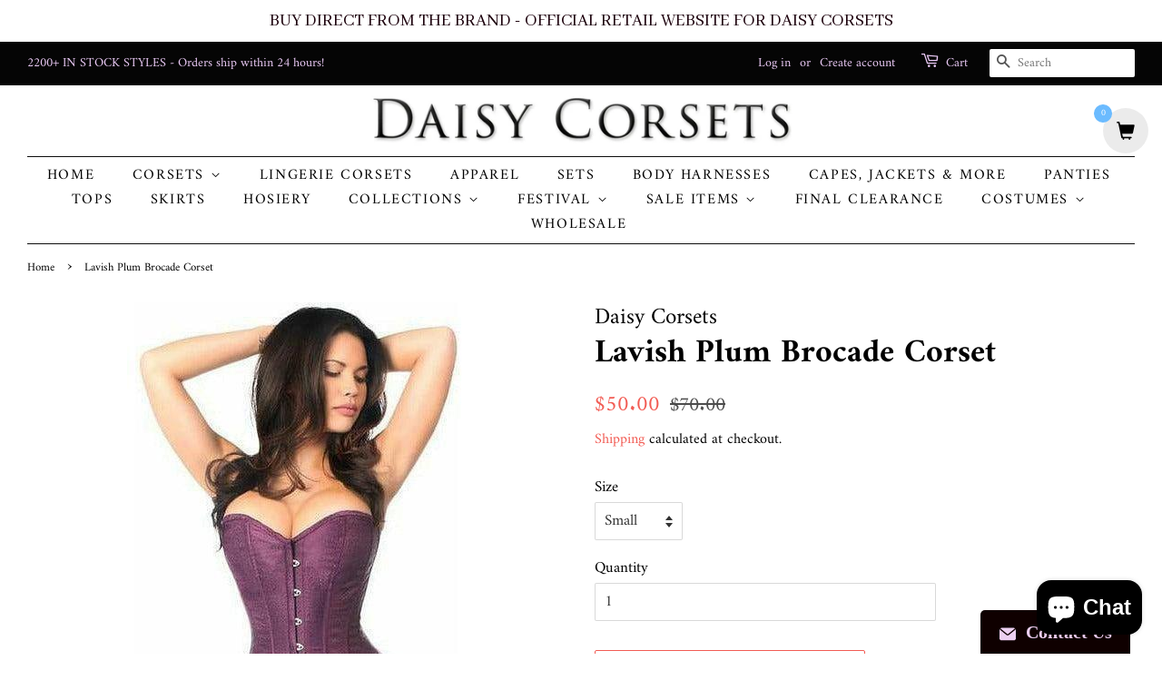

--- FILE ---
content_type: text/html; charset=utf-8
request_url: https://www.daisycorsetsusa.com/products/lavish-plum-brocade-corset
body_size: 34955
content:
<!doctype html>
<html class="no-js" lang="en">
<head><script>GSXMLHttpRequest = XMLHttpRequest;</script>

  <!-- Basic page needs ================================================== -->
  <meta charset="utf-8">
  <meta http-equiv="X-UA-Compatible" content="IE=edge,chrome=1">

  
  <link rel="shortcut icon" href="//www.daisycorsetsusa.com/cdn/shop/files/Daisy_32x32.jpg?v=1618166062" type="image/png" />
  

  <!-- Title and description ================================================== -->
  <title>
  Daisy Corsets Lavish Plum Brocade Corset &ndash; Daisy Corsets USA
  </title>

  
  <meta name="description" content="Introducing the Lavish Plum Brocade Corset from Daisy Corsets USA. Made with high quality brocade fabric, this full bust corset is both luxurious and durable. The premium front busk closure ensures a secure fit, while the 10 plastic bones and 4 static steel back bones provide structure and support. The nickel brass gro">
  

  <!-- Social meta ================================================== -->
  <!-- /snippets/social-meta-tags.liquid -->




<meta property="og:site_name" content="Daisy Corsets USA">
<meta property="og:url" content="https://www.daisycorsetsusa.com/products/lavish-plum-brocade-corset">
<meta property="og:title" content="Daisy Corsets Lavish Plum Brocade Corset">
<meta property="og:type" content="product">
<meta property="og:description" content="Introducing the Lavish Plum Brocade Corset from Daisy Corsets USA. Made with high quality brocade fabric, this full bust corset is both luxurious and durable. The premium front busk closure ensures a secure fit, while the 10 plastic bones and 4 static steel back bones provide structure and support. The nickel brass gro">

  <meta property="og:price:amount" content="50.00">
  <meta property="og:price:currency" content="USD">

<meta property="og:image" content="http://www.daisycorsetsusa.com/cdn/shop/files/LV-135a_b57fa518-8763-491d-aa0b-fdc83baf6b43_1200x1200.jpg?v=1754408380"><meta property="og:image" content="http://www.daisycorsetsusa.com/cdn/shop/files/LV-135b_8cbb23f9-6cd6-426e-9b04-74969a4fefa1_1200x1200.jpg?v=1754408381"><meta property="og:image" content="http://www.daisycorsetsusa.com/cdn/shop/files/LV-135c_fd554087-80af-49f7-b595-96cce752ca1f_1200x1200.jpg?v=1754408380">
<meta property="og:image:secure_url" content="https://www.daisycorsetsusa.com/cdn/shop/files/LV-135a_b57fa518-8763-491d-aa0b-fdc83baf6b43_1200x1200.jpg?v=1754408380"><meta property="og:image:secure_url" content="https://www.daisycorsetsusa.com/cdn/shop/files/LV-135b_8cbb23f9-6cd6-426e-9b04-74969a4fefa1_1200x1200.jpg?v=1754408381"><meta property="og:image:secure_url" content="https://www.daisycorsetsusa.com/cdn/shop/files/LV-135c_fd554087-80af-49f7-b595-96cce752ca1f_1200x1200.jpg?v=1754408380">


<meta name="twitter:card" content="summary_large_image">
<meta name="twitter:title" content="Daisy Corsets Lavish Plum Brocade Corset">
<meta name="twitter:description" content="Introducing the Lavish Plum Brocade Corset from Daisy Corsets USA. Made with high quality brocade fabric, this full bust corset is both luxurious and durable. The premium front busk closure ensures a secure fit, while the 10 plastic bones and 4 static steel back bones provide structure and support. The nickel brass gro">


  <!-- Helpers ================================================== -->
  <link rel="canonical" href="https://www.daisycorsetsusa.com/products/lavish-plum-brocade-corset">
  <meta name="viewport" content="width=device-width,initial-scale=1">
  <meta name="theme-color" content="#f25c54">

  <!-- CSS ================================================== -->
  <link href="//www.daisycorsetsusa.com/cdn/shop/t/4/assets/timber.scss.css?v=55111920063126190041764962964" rel="stylesheet" type="text/css" media="all" />
  <link href="//www.daisycorsetsusa.com/cdn/shop/t/4/assets/theme.scss.css?v=111939025675888128531764962963" rel="stylesheet" type="text/css" media="all" />

  <script>
    window.theme = window.theme || {};

    var theme = {
      strings: {
        addToCart: "Add to Cart",
        soldOut: "Sold Out",
        unavailable: "Unavailable",
        zoomClose: "Close (Esc)",
        zoomPrev: "Previous (Left arrow key)",
        zoomNext: "Next (Right arrow key)",
        addressError: "Error looking up that address",
        addressNoResults: "No results for that address",
        addressQueryLimit: "You have exceeded the Google API usage limit. Consider upgrading to a \u003ca href=\"https:\/\/developers.google.com\/maps\/premium\/usage-limits\"\u003ePremium Plan\u003c\/a\u003e.",
        authError: "There was a problem authenticating your Google Maps API Key."
      },
      settings: {
        // Adding some settings to allow the editor to update correctly when they are changed
        enableWideLayout: true,
        typeAccentTransform: true,
        typeAccentSpacing: true,
        baseFontSize: '17px',
        headerBaseFontSize: '36px',
        accentFontSize: '16px'
      },
      variables: {
        mediaQueryMedium: 'screen and (max-width: 768px)',
        bpSmall: false
      },
      moneyFormat: "${{amount}}"
    }

    document.documentElement.className = document.documentElement.className.replace('no-js', 'supports-js');
  </script>

  <!-- Header hook for plugins ================================================== -->
  <script>window.performance && window.performance.mark && window.performance.mark('shopify.content_for_header.start');</script><meta name="google-site-verification" content="EqhtW7S7ijFCmc6_1KNtcmWQIwu2ggohGnXAe-w1nZ8">
<meta id="shopify-digital-wallet" name="shopify-digital-wallet" content="/51607830695/digital_wallets/dialog">
<meta name="shopify-checkout-api-token" content="43f50afed7b0726a8bc3e4ce81066802">
<meta id="in-context-paypal-metadata" data-shop-id="51607830695" data-venmo-supported="true" data-environment="production" data-locale="en_US" data-paypal-v4="true" data-currency="USD">
<link rel="alternate" type="application/json+oembed" href="https://www.daisycorsetsusa.com/products/lavish-plum-brocade-corset.oembed">
<script async="async" src="/checkouts/internal/preloads.js?locale=en-US"></script>
<link rel="preconnect" href="https://shop.app" crossorigin="anonymous">
<script async="async" src="https://shop.app/checkouts/internal/preloads.js?locale=en-US&shop_id=51607830695" crossorigin="anonymous"></script>
<script id="apple-pay-shop-capabilities" type="application/json">{"shopId":51607830695,"countryCode":"US","currencyCode":"USD","merchantCapabilities":["supports3DS"],"merchantId":"gid:\/\/shopify\/Shop\/51607830695","merchantName":"Daisy Corsets USA","requiredBillingContactFields":["postalAddress","email"],"requiredShippingContactFields":["postalAddress","email"],"shippingType":"shipping","supportedNetworks":["visa","masterCard","amex","discover","elo","jcb"],"total":{"type":"pending","label":"Daisy Corsets USA","amount":"1.00"},"shopifyPaymentsEnabled":true,"supportsSubscriptions":true}</script>
<script id="shopify-features" type="application/json">{"accessToken":"43f50afed7b0726a8bc3e4ce81066802","betas":["rich-media-storefront-analytics"],"domain":"www.daisycorsetsusa.com","predictiveSearch":true,"shopId":51607830695,"locale":"en"}</script>
<script>var Shopify = Shopify || {};
Shopify.shop = "daisy-corsets-usa.myshopify.com";
Shopify.locale = "en";
Shopify.currency = {"active":"USD","rate":"1.0"};
Shopify.country = "US";
Shopify.theme = {"name":"Minimal with Installments message","id":128397836511,"schema_name":"Minimal","schema_version":"12.2.1","theme_store_id":380,"role":"main"};
Shopify.theme.handle = "null";
Shopify.theme.style = {"id":null,"handle":null};
Shopify.cdnHost = "www.daisycorsetsusa.com/cdn";
Shopify.routes = Shopify.routes || {};
Shopify.routes.root = "/";</script>
<script type="module">!function(o){(o.Shopify=o.Shopify||{}).modules=!0}(window);</script>
<script>!function(o){function n(){var o=[];function n(){o.push(Array.prototype.slice.apply(arguments))}return n.q=o,n}var t=o.Shopify=o.Shopify||{};t.loadFeatures=n(),t.autoloadFeatures=n()}(window);</script>
<script>
  window.ShopifyPay = window.ShopifyPay || {};
  window.ShopifyPay.apiHost = "shop.app\/pay";
  window.ShopifyPay.redirectState = null;
</script>
<script id="shop-js-analytics" type="application/json">{"pageType":"product"}</script>
<script defer="defer" async type="module" src="//www.daisycorsetsusa.com/cdn/shopifycloud/shop-js/modules/v2/client.init-shop-cart-sync_BdyHc3Nr.en.esm.js"></script>
<script defer="defer" async type="module" src="//www.daisycorsetsusa.com/cdn/shopifycloud/shop-js/modules/v2/chunk.common_Daul8nwZ.esm.js"></script>
<script type="module">
  await import("//www.daisycorsetsusa.com/cdn/shopifycloud/shop-js/modules/v2/client.init-shop-cart-sync_BdyHc3Nr.en.esm.js");
await import("//www.daisycorsetsusa.com/cdn/shopifycloud/shop-js/modules/v2/chunk.common_Daul8nwZ.esm.js");

  window.Shopify.SignInWithShop?.initShopCartSync?.({"fedCMEnabled":true,"windoidEnabled":true});

</script>
<script defer="defer" async type="module" src="//www.daisycorsetsusa.com/cdn/shopifycloud/shop-js/modules/v2/client.payment-terms_MV4M3zvL.en.esm.js"></script>
<script defer="defer" async type="module" src="//www.daisycorsetsusa.com/cdn/shopifycloud/shop-js/modules/v2/chunk.common_Daul8nwZ.esm.js"></script>
<script defer="defer" async type="module" src="//www.daisycorsetsusa.com/cdn/shopifycloud/shop-js/modules/v2/chunk.modal_CQq8HTM6.esm.js"></script>
<script type="module">
  await import("//www.daisycorsetsusa.com/cdn/shopifycloud/shop-js/modules/v2/client.payment-terms_MV4M3zvL.en.esm.js");
await import("//www.daisycorsetsusa.com/cdn/shopifycloud/shop-js/modules/v2/chunk.common_Daul8nwZ.esm.js");
await import("//www.daisycorsetsusa.com/cdn/shopifycloud/shop-js/modules/v2/chunk.modal_CQq8HTM6.esm.js");

  
</script>
<script>
  window.Shopify = window.Shopify || {};
  if (!window.Shopify.featureAssets) window.Shopify.featureAssets = {};
  window.Shopify.featureAssets['shop-js'] = {"shop-cart-sync":["modules/v2/client.shop-cart-sync_QYOiDySF.en.esm.js","modules/v2/chunk.common_Daul8nwZ.esm.js"],"init-fed-cm":["modules/v2/client.init-fed-cm_DchLp9rc.en.esm.js","modules/v2/chunk.common_Daul8nwZ.esm.js"],"shop-button":["modules/v2/client.shop-button_OV7bAJc5.en.esm.js","modules/v2/chunk.common_Daul8nwZ.esm.js"],"init-windoid":["modules/v2/client.init-windoid_DwxFKQ8e.en.esm.js","modules/v2/chunk.common_Daul8nwZ.esm.js"],"shop-cash-offers":["modules/v2/client.shop-cash-offers_DWtL6Bq3.en.esm.js","modules/v2/chunk.common_Daul8nwZ.esm.js","modules/v2/chunk.modal_CQq8HTM6.esm.js"],"shop-toast-manager":["modules/v2/client.shop-toast-manager_CX9r1SjA.en.esm.js","modules/v2/chunk.common_Daul8nwZ.esm.js"],"init-shop-email-lookup-coordinator":["modules/v2/client.init-shop-email-lookup-coordinator_UhKnw74l.en.esm.js","modules/v2/chunk.common_Daul8nwZ.esm.js"],"pay-button":["modules/v2/client.pay-button_DzxNnLDY.en.esm.js","modules/v2/chunk.common_Daul8nwZ.esm.js"],"avatar":["modules/v2/client.avatar_BTnouDA3.en.esm.js"],"init-shop-cart-sync":["modules/v2/client.init-shop-cart-sync_BdyHc3Nr.en.esm.js","modules/v2/chunk.common_Daul8nwZ.esm.js"],"shop-login-button":["modules/v2/client.shop-login-button_D8B466_1.en.esm.js","modules/v2/chunk.common_Daul8nwZ.esm.js","modules/v2/chunk.modal_CQq8HTM6.esm.js"],"init-customer-accounts-sign-up":["modules/v2/client.init-customer-accounts-sign-up_C8fpPm4i.en.esm.js","modules/v2/client.shop-login-button_D8B466_1.en.esm.js","modules/v2/chunk.common_Daul8nwZ.esm.js","modules/v2/chunk.modal_CQq8HTM6.esm.js"],"init-shop-for-new-customer-accounts":["modules/v2/client.init-shop-for-new-customer-accounts_CVTO0Ztu.en.esm.js","modules/v2/client.shop-login-button_D8B466_1.en.esm.js","modules/v2/chunk.common_Daul8nwZ.esm.js","modules/v2/chunk.modal_CQq8HTM6.esm.js"],"init-customer-accounts":["modules/v2/client.init-customer-accounts_dRgKMfrE.en.esm.js","modules/v2/client.shop-login-button_D8B466_1.en.esm.js","modules/v2/chunk.common_Daul8nwZ.esm.js","modules/v2/chunk.modal_CQq8HTM6.esm.js"],"shop-follow-button":["modules/v2/client.shop-follow-button_CkZpjEct.en.esm.js","modules/v2/chunk.common_Daul8nwZ.esm.js","modules/v2/chunk.modal_CQq8HTM6.esm.js"],"lead-capture":["modules/v2/client.lead-capture_BntHBhfp.en.esm.js","modules/v2/chunk.common_Daul8nwZ.esm.js","modules/v2/chunk.modal_CQq8HTM6.esm.js"],"checkout-modal":["modules/v2/client.checkout-modal_CfxcYbTm.en.esm.js","modules/v2/chunk.common_Daul8nwZ.esm.js","modules/v2/chunk.modal_CQq8HTM6.esm.js"],"shop-login":["modules/v2/client.shop-login_Da4GZ2H6.en.esm.js","modules/v2/chunk.common_Daul8nwZ.esm.js","modules/v2/chunk.modal_CQq8HTM6.esm.js"],"payment-terms":["modules/v2/client.payment-terms_MV4M3zvL.en.esm.js","modules/v2/chunk.common_Daul8nwZ.esm.js","modules/v2/chunk.modal_CQq8HTM6.esm.js"]};
</script>
<script>(function() {
  var isLoaded = false;
  function asyncLoad() {
    if (isLoaded) return;
    isLoaded = true;
    var urls = ["https:\/\/acdn.goldendev.win\/shopify\/add-to-cart\/js\/add-to-cart.js?shop=daisy-corsets-usa.myshopify.com","\/\/shopify.privy.com\/widget.js?shop=daisy-corsets-usa.myshopify.com","https:\/\/app.sizeswatch.com\/sizeswatch.js?shop=daisy-corsets-usa.myshopify.com","https:\/\/gcb-app.herokuapp.com\/get_script\/7bc7f1f6361211ee9ca252e75b6de27f.js?v=999737\u0026shop=daisy-corsets-usa.myshopify.com","https:\/\/creditsyard.com\/js\/integrations\/script.js?shop=daisy-corsets-usa.myshopify.com"];
    for (var i = 0; i < urls.length; i++) {
      var s = document.createElement('script');
      s.type = 'text/javascript';
      s.async = true;
      s.src = urls[i];
      var x = document.getElementsByTagName('script')[0];
      x.parentNode.insertBefore(s, x);
    }
  };
  if(window.attachEvent) {
    window.attachEvent('onload', asyncLoad);
  } else {
    window.addEventListener('load', asyncLoad, false);
  }
})();</script>
<script id="__st">var __st={"a":51607830695,"offset":-21600,"reqid":"0cdf75dc-cc57-4f94-9057-db3ff3970d63-1769009532","pageurl":"www.daisycorsetsusa.com\/products\/lavish-plum-brocade-corset","u":"945351338319","p":"product","rtyp":"product","rid":6182688981159};</script>
<script>window.ShopifyPaypalV4VisibilityTracking = true;</script>
<script id="captcha-bootstrap">!function(){'use strict';const t='contact',e='account',n='new_comment',o=[[t,t],['blogs',n],['comments',n],[t,'customer']],c=[[e,'customer_login'],[e,'guest_login'],[e,'recover_customer_password'],[e,'create_customer']],r=t=>t.map((([t,e])=>`form[action*='/${t}']:not([data-nocaptcha='true']) input[name='form_type'][value='${e}']`)).join(','),a=t=>()=>t?[...document.querySelectorAll(t)].map((t=>t.form)):[];function s(){const t=[...o],e=r(t);return a(e)}const i='password',u='form_key',d=['recaptcha-v3-token','g-recaptcha-response','h-captcha-response',i],f=()=>{try{return window.sessionStorage}catch{return}},m='__shopify_v',_=t=>t.elements[u];function p(t,e,n=!1){try{const o=window.sessionStorage,c=JSON.parse(o.getItem(e)),{data:r}=function(t){const{data:e,action:n}=t;return t[m]||n?{data:e,action:n}:{data:t,action:n}}(c);for(const[e,n]of Object.entries(r))t.elements[e]&&(t.elements[e].value=n);n&&o.removeItem(e)}catch(o){console.error('form repopulation failed',{error:o})}}const l='form_type',E='cptcha';function T(t){t.dataset[E]=!0}const w=window,h=w.document,L='Shopify',v='ce_forms',y='captcha';let A=!1;((t,e)=>{const n=(g='f06e6c50-85a8-45c8-87d0-21a2b65856fe',I='https://cdn.shopify.com/shopifycloud/storefront-forms-hcaptcha/ce_storefront_forms_captcha_hcaptcha.v1.5.2.iife.js',D={infoText:'Protected by hCaptcha',privacyText:'Privacy',termsText:'Terms'},(t,e,n)=>{const o=w[L][v],c=o.bindForm;if(c)return c(t,g,e,D).then(n);var r;o.q.push([[t,g,e,D],n]),r=I,A||(h.body.append(Object.assign(h.createElement('script'),{id:'captcha-provider',async:!0,src:r})),A=!0)});var g,I,D;w[L]=w[L]||{},w[L][v]=w[L][v]||{},w[L][v].q=[],w[L][y]=w[L][y]||{},w[L][y].protect=function(t,e){n(t,void 0,e),T(t)},Object.freeze(w[L][y]),function(t,e,n,w,h,L){const[v,y,A,g]=function(t,e,n){const i=e?o:[],u=t?c:[],d=[...i,...u],f=r(d),m=r(i),_=r(d.filter((([t,e])=>n.includes(e))));return[a(f),a(m),a(_),s()]}(w,h,L),I=t=>{const e=t.target;return e instanceof HTMLFormElement?e:e&&e.form},D=t=>v().includes(t);t.addEventListener('submit',(t=>{const e=I(t);if(!e)return;const n=D(e)&&!e.dataset.hcaptchaBound&&!e.dataset.recaptchaBound,o=_(e),c=g().includes(e)&&(!o||!o.value);(n||c)&&t.preventDefault(),c&&!n&&(function(t){try{if(!f())return;!function(t){const e=f();if(!e)return;const n=_(t);if(!n)return;const o=n.value;o&&e.removeItem(o)}(t);const e=Array.from(Array(32),(()=>Math.random().toString(36)[2])).join('');!function(t,e){_(t)||t.append(Object.assign(document.createElement('input'),{type:'hidden',name:u})),t.elements[u].value=e}(t,e),function(t,e){const n=f();if(!n)return;const o=[...t.querySelectorAll(`input[type='${i}']`)].map((({name:t})=>t)),c=[...d,...o],r={};for(const[a,s]of new FormData(t).entries())c.includes(a)||(r[a]=s);n.setItem(e,JSON.stringify({[m]:1,action:t.action,data:r}))}(t,e)}catch(e){console.error('failed to persist form',e)}}(e),e.submit())}));const S=(t,e)=>{t&&!t.dataset[E]&&(n(t,e.some((e=>e===t))),T(t))};for(const o of['focusin','change'])t.addEventListener(o,(t=>{const e=I(t);D(e)&&S(e,y())}));const B=e.get('form_key'),M=e.get(l),P=B&&M;t.addEventListener('DOMContentLoaded',(()=>{const t=y();if(P)for(const e of t)e.elements[l].value===M&&p(e,B);[...new Set([...A(),...v().filter((t=>'true'===t.dataset.shopifyCaptcha))])].forEach((e=>S(e,t)))}))}(h,new URLSearchParams(w.location.search),n,t,e,['guest_login'])})(!0,!0)}();</script>
<script integrity="sha256-4kQ18oKyAcykRKYeNunJcIwy7WH5gtpwJnB7kiuLZ1E=" data-source-attribution="shopify.loadfeatures" defer="defer" src="//www.daisycorsetsusa.com/cdn/shopifycloud/storefront/assets/storefront/load_feature-a0a9edcb.js" crossorigin="anonymous"></script>
<script crossorigin="anonymous" defer="defer" src="//www.daisycorsetsusa.com/cdn/shopifycloud/storefront/assets/shopify_pay/storefront-65b4c6d7.js?v=20250812"></script>
<script data-source-attribution="shopify.dynamic_checkout.dynamic.init">var Shopify=Shopify||{};Shopify.PaymentButton=Shopify.PaymentButton||{isStorefrontPortableWallets:!0,init:function(){window.Shopify.PaymentButton.init=function(){};var t=document.createElement("script");t.src="https://www.daisycorsetsusa.com/cdn/shopifycloud/portable-wallets/latest/portable-wallets.en.js",t.type="module",document.head.appendChild(t)}};
</script>
<script data-source-attribution="shopify.dynamic_checkout.buyer_consent">
  function portableWalletsHideBuyerConsent(e){var t=document.getElementById("shopify-buyer-consent"),n=document.getElementById("shopify-subscription-policy-button");t&&n&&(t.classList.add("hidden"),t.setAttribute("aria-hidden","true"),n.removeEventListener("click",e))}function portableWalletsShowBuyerConsent(e){var t=document.getElementById("shopify-buyer-consent"),n=document.getElementById("shopify-subscription-policy-button");t&&n&&(t.classList.remove("hidden"),t.removeAttribute("aria-hidden"),n.addEventListener("click",e))}window.Shopify?.PaymentButton&&(window.Shopify.PaymentButton.hideBuyerConsent=portableWalletsHideBuyerConsent,window.Shopify.PaymentButton.showBuyerConsent=portableWalletsShowBuyerConsent);
</script>
<script>
  function portableWalletsCleanup(e){e&&e.src&&console.error("Failed to load portable wallets script "+e.src);var t=document.querySelectorAll("shopify-accelerated-checkout .shopify-payment-button__skeleton, shopify-accelerated-checkout-cart .wallet-cart-button__skeleton"),e=document.getElementById("shopify-buyer-consent");for(let e=0;e<t.length;e++)t[e].remove();e&&e.remove()}function portableWalletsNotLoadedAsModule(e){e instanceof ErrorEvent&&"string"==typeof e.message&&e.message.includes("import.meta")&&"string"==typeof e.filename&&e.filename.includes("portable-wallets")&&(window.removeEventListener("error",portableWalletsNotLoadedAsModule),window.Shopify.PaymentButton.failedToLoad=e,"loading"===document.readyState?document.addEventListener("DOMContentLoaded",window.Shopify.PaymentButton.init):window.Shopify.PaymentButton.init())}window.addEventListener("error",portableWalletsNotLoadedAsModule);
</script>

<script type="module" src="https://www.daisycorsetsusa.com/cdn/shopifycloud/portable-wallets/latest/portable-wallets.en.js" onError="portableWalletsCleanup(this)" crossorigin="anonymous"></script>
<script nomodule>
  document.addEventListener("DOMContentLoaded", portableWalletsCleanup);
</script>

<link id="shopify-accelerated-checkout-styles" rel="stylesheet" media="screen" href="https://www.daisycorsetsusa.com/cdn/shopifycloud/portable-wallets/latest/accelerated-checkout-backwards-compat.css" crossorigin="anonymous">
<style id="shopify-accelerated-checkout-cart">
        #shopify-buyer-consent {
  margin-top: 1em;
  display: inline-block;
  width: 100%;
}

#shopify-buyer-consent.hidden {
  display: none;
}

#shopify-subscription-policy-button {
  background: none;
  border: none;
  padding: 0;
  text-decoration: underline;
  font-size: inherit;
  cursor: pointer;
}

#shopify-subscription-policy-button::before {
  box-shadow: none;
}

      </style>

<script>window.performance && window.performance.mark && window.performance.mark('shopify.content_for_header.end');</script><script id="shop-promise-product" type="application/json">
  {
    "productId": "6182688981159",
    "variantId": "37813616312487"
  }
</script>
<script id="shop-promise-features" type="application/json">
  {
    "supportedPromiseBrands": ["shop_promise"],
    "f_b9ba94d16a7d18ccd91d68be01e37df6": false,
    "f_85e460659f2e1fdd04f763b1587427a4": false
  }
</script>
<script fetchpriority="high" defer="defer" src="https://www.daisycorsetsusa.com/cdn/shopifycloud/shop-promise-pdp/prod/shop_promise_pdp.js?v=1" data-source-attribution="shopify.shop-promise-pdp" crossorigin="anonymous"></script>
<script src="//www.daisycorsetsusa.com/cdn/shop/t/4/assets/jquery-2.2.3.min.js?v=58211863146907186831635452086" type="text/javascript"></script>

  <script src="//www.daisycorsetsusa.com/cdn/shop/t/4/assets/lazysizes.min.js?v=155223123402716617051635452086" async="async"></script>

  
  
<meta name="google-site-verification" content="R5o1kdWBUQMYr7H7-U2mvOGEmiynCEpgKN_EecI-Y0c" />
<script src="https://demandforapps.com/flycart/js/aod_flycart.js"></script>
  


  











<!-- GSSTART Infinite Scroll code start. Do not change -->  <script type="text/javascript" src="https://gravity-apps.com/shopify/js/shopify/infinitescroll4864.js?v=xyz72700acb31cae3b665ddf1a318cd0a7f"></script>  <!-- nfinite Scroll code end. Do not change GSEND -->

<script>
	window.StoreCreditInit = {
		shop: 'daisy-corsets-usa.myshopify.com',
		cashback_widget_status: 0
	}
</script>




<script>window.SHOPIFY_STORE_DOMAIN = "daisy-corsets-usa.myshopify.com";</script>
<script type="text/javascript" src="https://stack-discounts.merchantyard.com/js/integrations/script.js?v=494"></script>
<style>
  #smartbar-app {
      position: fixed !important;
      top: 0;
      left: 0;
      width: 100%;
      z-index: 99;
  }
  div#shopify-section-header {
      position: fixed;
      top: 45px;
      left: 0;
      width: 100%;
      z-index: 99;
      background: #ffffff;
  }
  header.site-header {
      padding: 0;
  }
  body.template-index  main.wrapper.main-content {
      margin-top: 196px;
       margin-top: 205px;
  }
  main.wrapper.main-content {
      margin-top: 239px;
  }
  .site-nav {    
      margin-top: 0 !important;
          padding: 7px 0;
  }
  .site-nav > li > a.site-nav__link {       
      padding: 0px 20px 0px 15px!important;
  }


  @media(max-width:768px){
    .custom_img_j{  height:auto !important}
    
    header.site-header {
    padding: inherit;
    }
    .site-nav {    
        margin-top: inherit !important;
    }
    
    ul#MobileNav {
        max-height: 400px;
        overflow: auto;
    }
    main.wrapper.main-content, .template-index main.wrapper.main-content {
        margin-top: var(--main-height) !important;
    }
  }
</style>
<script>
  
  jQuery(document).on("ready",function(){   
     if($(window).width()<768){
      let thh = $("#smartbar-app .smartbar-bar").height();
      let tph = $("div#shopify-section-header").height();
      let wh = $(window).height();
      $("div#shopify-section-header").css({top:thh+"px"}) 
      $(".wrapper.main-content").each(function () {
        // set normal CSS
      // $(this).css("margin-top", tph + "px");
        // set CSS variable properly
        this.style.setProperty("--main-height", tph + "px");
      });
      $("#MobileNav").css({"max-height":(wh - (tph+thh))+"px"})
    }
  });
</script>
<script async src="https://metacognite.com/seo.js"></script>
<!-- BEGIN app block: shopify://apps/add-to-cart-button/blocks/script-append/240c2684-721f-4128-8d32-4d6424731474 --><script>
	/**
	*	Add to cart script loader.
	*	version number: 4.0
	*	https://apps.shopify.com/add-to-cart
	*/
	(function(){
		var loadScript=function(a,b){var c=document.createElement("script");c.type="text/javascript",c.readyState?c.onreadystatechange=function(){("loaded"==c.readyState||"complete"==c.readyState)&&(c.onreadystatechange=null,b())}:c.onload=function(){b()},c.src=a,document.getElementsByTagName("head")[0].appendChild(c)};
		// Set variable to prevent the other loader from requesting the same resources
		window.addtc_button_app_block_loader = true;
		appendScriptUrl('daisy-corsets-usa.myshopify.com');

		// get script url and append timestamp of last change
		function appendScriptUrl(shop) {

			var timeStamp = Math.floor(Date.now() / (1000*60*1));
			var timestampUrl = 'https://www.goldendev.win/shopify/add-to-cart/shop/status/'+shop+'.js?'+timeStamp;

			loadScript(timestampUrl, function() {
				// append app script
				if (typeof addtc_settings_updated == 'undefined') {
					console.log('settings are undefined');
					addtc_settings_updated = 'default-by-script';
				}
				var scriptUrl = "https://acdn.goldendev.win/shopify/add-to-cart/js/add-to-cart-script.js?shop="+shop+"&"+addtc_settings_updated;
				loadScript(scriptUrl, function(){});
			});
		}
	})();
</script>

<!-- END app block --><!-- BEGIN app block: shopify://apps/warnify-pro-warnings/blocks/main/b82106ea-6172-4ab0-814f-17df1cb2b18a --><!-- BEGIN app snippet: product -->
<script>    var Elspw = {        params: {            money_format: "${{amount}}",            cart: {                "total_price" : 0,                "attributes": {},                "items" : [                ]            }        }    };    Elspw.params.product = {        "id": 6182688981159,        "title": "Lavish Plum Brocade Corset",        "handle": "lavish-plum-brocade-corset",        "tags": ["Sale Corset"],        "variants":[{"id":37813616312487,"qty":8 === null ? 999 : 8,"title":"Small","policy":"deny"},{"id":37813616345255,"qty":6 === null ? 999 : 6,"title":"Medium","policy":"deny"},{"id":37813616378023,"qty":8 === null ? 999 : 8,"title":"Large","policy":"deny"},{"id":42926414823647,"qty":8 === null ? 999 : 8,"title":"XLarge","policy":"deny"},{"id":42926414856415,"qty":8 === null ? 999 : 8,"title":"2X","policy":"deny"},{"id":42926414889183,"qty":8 === null ? 999 : 8,"title":"3X","policy":"deny"},{"id":42926414921951,"qty":5 === null ? 999 : 5,"title":"4X","policy":"deny"},{"id":42926414954719,"qty":7 === null ? 999 : 7,"title":"5X","policy":"deny"},{"id":42926414987487,"qty":5 === null ? 999 : 5,"title":"6X","policy":"deny"}],        "collection_ids":[413315530975,238772912295]    };</script><!-- END app snippet --><!-- BEGIN app snippet: settings -->
  <script>    (function(){      Elspw.loadScript=function(a,b){var c=document.createElement("script");c.type="text/javascript",c.readyState?c.onreadystatechange=function(){"loaded"!=c.readyState&&"complete"!=c.readyState||(c.onreadystatechange=null,b())}:c.onload=function(){b()},c.src=a,document.getElementsByTagName("head")[0].appendChild(c)};      Elspw.config= {"enabled":true,"button":"form[action=\"/cart/add\"] [type=submit], form[action=\"/cart/add\"] .shopify-payment-button__button","css":"","tag":"Els PW","alerts":[],"grid_enabled":1,"cdn":"https://s3.amazonaws.com/els-apps/product-warnings/","theme_app_extensions_enabled":1} ;    })(Elspw)  </script>  <script defer src="https://cdn.shopify.com/extensions/019b92bb-38ba-793e-9baf-3c5308a58e87/cli-20/assets/app.js"></script>

<script>
  Elspw.params.elsGeoScriptPath = "https://cdn.shopify.com/extensions/019b92bb-38ba-793e-9baf-3c5308a58e87/cli-20/assets/els.geo.js";
  Elspw.params.remodalScriptPath = "https://cdn.shopify.com/extensions/019b92bb-38ba-793e-9baf-3c5308a58e87/cli-20/assets/remodal.js";
  Elspw.params.cssPath = "https://cdn.shopify.com/extensions/019b92bb-38ba-793e-9baf-3c5308a58e87/cli-20/assets/app.css";
</script><!-- END app snippet --><!-- BEGIN app snippet: elspw-jsons -->



  <script type="application/json" id="elspw-product">
    
          {        "id": 6182688981159,        "title": "Lavish Plum Brocade Corset",        "handle": "lavish-plum-brocade-corset",        "tags": ["Sale Corset"],        "variants":[{"id":37813616312487,"qty":8,"title":"Small","policy":"deny"},{"id":37813616345255,"qty":6,"title":"Medium","policy":"deny"},{"id":37813616378023,"qty":8,"title":"Large","policy":"deny"},{"id":42926414823647,"qty":8,"title":"XLarge","policy":"deny"},{"id":42926414856415,"qty":8,"title":"2X","policy":"deny"},{"id":42926414889183,"qty":8,"title":"3X","policy":"deny"},{"id":42926414921951,"qty":5,"title":"4X","policy":"deny"},{"id":42926414954719,"qty":7,"title":"5X","policy":"deny"},{"id":42926414987487,"qty":5,"title":"6X","policy":"deny"}],        "collection_ids":[413315530975,238772912295]      }    
  </script>



<!-- END app snippet -->


<!-- END app block --><script src="https://cdn.shopify.com/extensions/e8878072-2f6b-4e89-8082-94b04320908d/inbox-1254/assets/inbox-chat-loader.js" type="text/javascript" defer="defer"></script>
<link href="https://monorail-edge.shopifysvc.com" rel="dns-prefetch">
<script>(function(){if ("sendBeacon" in navigator && "performance" in window) {try {var session_token_from_headers = performance.getEntriesByType('navigation')[0].serverTiming.find(x => x.name == '_s').description;} catch {var session_token_from_headers = undefined;}var session_cookie_matches = document.cookie.match(/_shopify_s=([^;]*)/);var session_token_from_cookie = session_cookie_matches && session_cookie_matches.length === 2 ? session_cookie_matches[1] : "";var session_token = session_token_from_headers || session_token_from_cookie || "";function handle_abandonment_event(e) {var entries = performance.getEntries().filter(function(entry) {return /monorail-edge.shopifysvc.com/.test(entry.name);});if (!window.abandonment_tracked && entries.length === 0) {window.abandonment_tracked = true;var currentMs = Date.now();var navigation_start = performance.timing.navigationStart;var payload = {shop_id: 51607830695,url: window.location.href,navigation_start,duration: currentMs - navigation_start,session_token,page_type: "product"};window.navigator.sendBeacon("https://monorail-edge.shopifysvc.com/v1/produce", JSON.stringify({schema_id: "online_store_buyer_site_abandonment/1.1",payload: payload,metadata: {event_created_at_ms: currentMs,event_sent_at_ms: currentMs}}));}}window.addEventListener('pagehide', handle_abandonment_event);}}());</script>
<script id="web-pixels-manager-setup">(function e(e,d,r,n,o){if(void 0===o&&(o={}),!Boolean(null===(a=null===(i=window.Shopify)||void 0===i?void 0:i.analytics)||void 0===a?void 0:a.replayQueue)){var i,a;window.Shopify=window.Shopify||{};var t=window.Shopify;t.analytics=t.analytics||{};var s=t.analytics;s.replayQueue=[],s.publish=function(e,d,r){return s.replayQueue.push([e,d,r]),!0};try{self.performance.mark("wpm:start")}catch(e){}var l=function(){var e={modern:/Edge?\/(1{2}[4-9]|1[2-9]\d|[2-9]\d{2}|\d{4,})\.\d+(\.\d+|)|Firefox\/(1{2}[4-9]|1[2-9]\d|[2-9]\d{2}|\d{4,})\.\d+(\.\d+|)|Chrom(ium|e)\/(9{2}|\d{3,})\.\d+(\.\d+|)|(Maci|X1{2}).+ Version\/(15\.\d+|(1[6-9]|[2-9]\d|\d{3,})\.\d+)([,.]\d+|)( \(\w+\)|)( Mobile\/\w+|) Safari\/|Chrome.+OPR\/(9{2}|\d{3,})\.\d+\.\d+|(CPU[ +]OS|iPhone[ +]OS|CPU[ +]iPhone|CPU IPhone OS|CPU iPad OS)[ +]+(15[._]\d+|(1[6-9]|[2-9]\d|\d{3,})[._]\d+)([._]\d+|)|Android:?[ /-](13[3-9]|1[4-9]\d|[2-9]\d{2}|\d{4,})(\.\d+|)(\.\d+|)|Android.+Firefox\/(13[5-9]|1[4-9]\d|[2-9]\d{2}|\d{4,})\.\d+(\.\d+|)|Android.+Chrom(ium|e)\/(13[3-9]|1[4-9]\d|[2-9]\d{2}|\d{4,})\.\d+(\.\d+|)|SamsungBrowser\/([2-9]\d|\d{3,})\.\d+/,legacy:/Edge?\/(1[6-9]|[2-9]\d|\d{3,})\.\d+(\.\d+|)|Firefox\/(5[4-9]|[6-9]\d|\d{3,})\.\d+(\.\d+|)|Chrom(ium|e)\/(5[1-9]|[6-9]\d|\d{3,})\.\d+(\.\d+|)([\d.]+$|.*Safari\/(?![\d.]+ Edge\/[\d.]+$))|(Maci|X1{2}).+ Version\/(10\.\d+|(1[1-9]|[2-9]\d|\d{3,})\.\d+)([,.]\d+|)( \(\w+\)|)( Mobile\/\w+|) Safari\/|Chrome.+OPR\/(3[89]|[4-9]\d|\d{3,})\.\d+\.\d+|(CPU[ +]OS|iPhone[ +]OS|CPU[ +]iPhone|CPU IPhone OS|CPU iPad OS)[ +]+(10[._]\d+|(1[1-9]|[2-9]\d|\d{3,})[._]\d+)([._]\d+|)|Android:?[ /-](13[3-9]|1[4-9]\d|[2-9]\d{2}|\d{4,})(\.\d+|)(\.\d+|)|Mobile Safari.+OPR\/([89]\d|\d{3,})\.\d+\.\d+|Android.+Firefox\/(13[5-9]|1[4-9]\d|[2-9]\d{2}|\d{4,})\.\d+(\.\d+|)|Android.+Chrom(ium|e)\/(13[3-9]|1[4-9]\d|[2-9]\d{2}|\d{4,})\.\d+(\.\d+|)|Android.+(UC? ?Browser|UCWEB|U3)[ /]?(15\.([5-9]|\d{2,})|(1[6-9]|[2-9]\d|\d{3,})\.\d+)\.\d+|SamsungBrowser\/(5\.\d+|([6-9]|\d{2,})\.\d+)|Android.+MQ{2}Browser\/(14(\.(9|\d{2,})|)|(1[5-9]|[2-9]\d|\d{3,})(\.\d+|))(\.\d+|)|K[Aa][Ii]OS\/(3\.\d+|([4-9]|\d{2,})\.\d+)(\.\d+|)/},d=e.modern,r=e.legacy,n=navigator.userAgent;return n.match(d)?"modern":n.match(r)?"legacy":"unknown"}(),u="modern"===l?"modern":"legacy",c=(null!=n?n:{modern:"",legacy:""})[u],f=function(e){return[e.baseUrl,"/wpm","/b",e.hashVersion,"modern"===e.buildTarget?"m":"l",".js"].join("")}({baseUrl:d,hashVersion:r,buildTarget:u}),m=function(e){var d=e.version,r=e.bundleTarget,n=e.surface,o=e.pageUrl,i=e.monorailEndpoint;return{emit:function(e){var a=e.status,t=e.errorMsg,s=(new Date).getTime(),l=JSON.stringify({metadata:{event_sent_at_ms:s},events:[{schema_id:"web_pixels_manager_load/3.1",payload:{version:d,bundle_target:r,page_url:o,status:a,surface:n,error_msg:t},metadata:{event_created_at_ms:s}}]});if(!i)return console&&console.warn&&console.warn("[Web Pixels Manager] No Monorail endpoint provided, skipping logging."),!1;try{return self.navigator.sendBeacon.bind(self.navigator)(i,l)}catch(e){}var u=new XMLHttpRequest;try{return u.open("POST",i,!0),u.setRequestHeader("Content-Type","text/plain"),u.send(l),!0}catch(e){return console&&console.warn&&console.warn("[Web Pixels Manager] Got an unhandled error while logging to Monorail."),!1}}}}({version:r,bundleTarget:l,surface:e.surface,pageUrl:self.location.href,monorailEndpoint:e.monorailEndpoint});try{o.browserTarget=l,function(e){var d=e.src,r=e.async,n=void 0===r||r,o=e.onload,i=e.onerror,a=e.sri,t=e.scriptDataAttributes,s=void 0===t?{}:t,l=document.createElement("script"),u=document.querySelector("head"),c=document.querySelector("body");if(l.async=n,l.src=d,a&&(l.integrity=a,l.crossOrigin="anonymous"),s)for(var f in s)if(Object.prototype.hasOwnProperty.call(s,f))try{l.dataset[f]=s[f]}catch(e){}if(o&&l.addEventListener("load",o),i&&l.addEventListener("error",i),u)u.appendChild(l);else{if(!c)throw new Error("Did not find a head or body element to append the script");c.appendChild(l)}}({src:f,async:!0,onload:function(){if(!function(){var e,d;return Boolean(null===(d=null===(e=window.Shopify)||void 0===e?void 0:e.analytics)||void 0===d?void 0:d.initialized)}()){var d=window.webPixelsManager.init(e)||void 0;if(d){var r=window.Shopify.analytics;r.replayQueue.forEach((function(e){var r=e[0],n=e[1],o=e[2];d.publishCustomEvent(r,n,o)})),r.replayQueue=[],r.publish=d.publishCustomEvent,r.visitor=d.visitor,r.initialized=!0}}},onerror:function(){return m.emit({status:"failed",errorMsg:"".concat(f," has failed to load")})},sri:function(e){var d=/^sha384-[A-Za-z0-9+/=]+$/;return"string"==typeof e&&d.test(e)}(c)?c:"",scriptDataAttributes:o}),m.emit({status:"loading"})}catch(e){m.emit({status:"failed",errorMsg:(null==e?void 0:e.message)||"Unknown error"})}}})({shopId: 51607830695,storefrontBaseUrl: "https://www.daisycorsetsusa.com",extensionsBaseUrl: "https://extensions.shopifycdn.com/cdn/shopifycloud/web-pixels-manager",monorailEndpoint: "https://monorail-edge.shopifysvc.com/unstable/produce_batch",surface: "storefront-renderer",enabledBetaFlags: ["2dca8a86"],webPixelsConfigList: [{"id":"1704984799","configuration":"{\"accountID\":\"6290\"}","eventPayloadVersion":"v1","runtimeContext":"STRICT","scriptVersion":"85221c2e9b30b4dcbaf72daf7e4296cb","type":"APP","apiClientId":51607764993,"privacyPurposes":["ANALYTICS","MARKETING","SALE_OF_DATA"],"dataSharingAdjustments":{"protectedCustomerApprovalScopes":[]}},{"id":"690815199","configuration":"{\"tagID\":\"2613641479031\"}","eventPayloadVersion":"v1","runtimeContext":"STRICT","scriptVersion":"18031546ee651571ed29edbe71a3550b","type":"APP","apiClientId":3009811,"privacyPurposes":["ANALYTICS","MARKETING","SALE_OF_DATA"],"dataSharingAdjustments":{"protectedCustomerApprovalScopes":["read_customer_address","read_customer_email","read_customer_name","read_customer_personal_data","read_customer_phone"]}},{"id":"538214623","configuration":"{\"config\":\"{\\\"pixel_id\\\":\\\"GT-WPDGNJ3\\\",\\\"target_country\\\":\\\"US\\\",\\\"gtag_events\\\":[{\\\"type\\\":\\\"purchase\\\",\\\"action_label\\\":\\\"MC-1421MVF042\\\"},{\\\"type\\\":\\\"page_view\\\",\\\"action_label\\\":\\\"MC-1421MVF042\\\"},{\\\"type\\\":\\\"view_item\\\",\\\"action_label\\\":\\\"MC-1421MVF042\\\"}],\\\"enable_monitoring_mode\\\":false}\"}","eventPayloadVersion":"v1","runtimeContext":"OPEN","scriptVersion":"b2a88bafab3e21179ed38636efcd8a93","type":"APP","apiClientId":1780363,"privacyPurposes":[],"dataSharingAdjustments":{"protectedCustomerApprovalScopes":["read_customer_address","read_customer_email","read_customer_name","read_customer_personal_data","read_customer_phone"]}},{"id":"shopify-app-pixel","configuration":"{}","eventPayloadVersion":"v1","runtimeContext":"STRICT","scriptVersion":"0450","apiClientId":"shopify-pixel","type":"APP","privacyPurposes":["ANALYTICS","MARKETING"]},{"id":"shopify-custom-pixel","eventPayloadVersion":"v1","runtimeContext":"LAX","scriptVersion":"0450","apiClientId":"shopify-pixel","type":"CUSTOM","privacyPurposes":["ANALYTICS","MARKETING"]}],isMerchantRequest: false,initData: {"shop":{"name":"Daisy Corsets USA","paymentSettings":{"currencyCode":"USD"},"myshopifyDomain":"daisy-corsets-usa.myshopify.com","countryCode":"US","storefrontUrl":"https:\/\/www.daisycorsetsusa.com"},"customer":null,"cart":null,"checkout":null,"productVariants":[{"price":{"amount":50.0,"currencyCode":"USD"},"product":{"title":"Lavish Plum Brocade Corset","vendor":"Daisy Corsets","id":"6182688981159","untranslatedTitle":"Lavish Plum Brocade Corset","url":"\/products\/lavish-plum-brocade-corset","type":""},"id":"37813616312487","image":{"src":"\/\/www.daisycorsetsusa.com\/cdn\/shop\/files\/LV-135a_b57fa518-8763-491d-aa0b-fdc83baf6b43.jpg?v=1754408380"},"sku":"LV-135-S_B974","title":"Small","untranslatedTitle":"Small"},{"price":{"amount":50.0,"currencyCode":"USD"},"product":{"title":"Lavish Plum Brocade Corset","vendor":"Daisy Corsets","id":"6182688981159","untranslatedTitle":"Lavish Plum Brocade Corset","url":"\/products\/lavish-plum-brocade-corset","type":""},"id":"37813616345255","image":{"src":"\/\/www.daisycorsetsusa.com\/cdn\/shop\/files\/LV-135a_b57fa518-8763-491d-aa0b-fdc83baf6b43.jpg?v=1754408380"},"sku":"LV-135-M_Medium_C8CBF","title":"Medium","untranslatedTitle":"Medium"},{"price":{"amount":50.0,"currencyCode":"USD"},"product":{"title":"Lavish Plum Brocade Corset","vendor":"Daisy Corsets","id":"6182688981159","untranslatedTitle":"Lavish Plum Brocade Corset","url":"\/products\/lavish-plum-brocade-corset","type":""},"id":"37813616378023","image":{"src":"\/\/www.daisycorsetsusa.com\/cdn\/shop\/files\/LV-135a_b57fa518-8763-491d-aa0b-fdc83baf6b43.jpg?v=1754408380"},"sku":"LV-135-L_Large_F384C","title":"Large","untranslatedTitle":"Large"},{"price":{"amount":50.0,"currencyCode":"USD"},"product":{"title":"Lavish Plum Brocade Corset","vendor":"Daisy Corsets","id":"6182688981159","untranslatedTitle":"Lavish Plum Brocade Corset","url":"\/products\/lavish-plum-brocade-corset","type":""},"id":"42926414823647","image":{"src":"\/\/www.daisycorsetsusa.com\/cdn\/shop\/files\/LV-135a_b57fa518-8763-491d-aa0b-fdc83baf6b43.jpg?v=1754408380"},"sku":"LV-135-XL_XLarge_B34A0","title":"XLarge","untranslatedTitle":"XLarge"},{"price":{"amount":50.0,"currencyCode":"USD"},"product":{"title":"Lavish Plum Brocade Corset","vendor":"Daisy Corsets","id":"6182688981159","untranslatedTitle":"Lavish Plum Brocade Corset","url":"\/products\/lavish-plum-brocade-corset","type":""},"id":"42926414856415","image":{"src":"\/\/www.daisycorsetsusa.com\/cdn\/shop\/files\/LV-135a_b57fa518-8763-491d-aa0b-fdc83baf6b43.jpg?v=1754408380"},"sku":"LV-135-2X47FF5","title":"2X","untranslatedTitle":"2X"},{"price":{"amount":50.0,"currencyCode":"USD"},"product":{"title":"Lavish Plum Brocade Corset","vendor":"Daisy Corsets","id":"6182688981159","untranslatedTitle":"Lavish Plum Brocade Corset","url":"\/products\/lavish-plum-brocade-corset","type":""},"id":"42926414889183","image":{"src":"\/\/www.daisycorsetsusa.com\/cdn\/shop\/files\/LV-135a_b57fa518-8763-491d-aa0b-fdc83baf6b43.jpg?v=1754408380"},"sku":"LV-135-3X0AC2D","title":"3X","untranslatedTitle":"3X"},{"price":{"amount":50.0,"currencyCode":"USD"},"product":{"title":"Lavish Plum Brocade Corset","vendor":"Daisy Corsets","id":"6182688981159","untranslatedTitle":"Lavish Plum Brocade Corset","url":"\/products\/lavish-plum-brocade-corset","type":""},"id":"42926414921951","image":{"src":"\/\/www.daisycorsetsusa.com\/cdn\/shop\/files\/LV-135a_b57fa518-8763-491d-aa0b-fdc83baf6b43.jpg?v=1754408380"},"sku":"LV-135-4XE4DC1","title":"4X","untranslatedTitle":"4X"},{"price":{"amount":50.0,"currencyCode":"USD"},"product":{"title":"Lavish Plum Brocade Corset","vendor":"Daisy Corsets","id":"6182688981159","untranslatedTitle":"Lavish Plum Brocade Corset","url":"\/products\/lavish-plum-brocade-corset","type":""},"id":"42926414954719","image":{"src":"\/\/www.daisycorsetsusa.com\/cdn\/shop\/files\/LV-135a_b57fa518-8763-491d-aa0b-fdc83baf6b43.jpg?v=1754408380"},"sku":"LV-135-5X72CD0","title":"5X","untranslatedTitle":"5X"},{"price":{"amount":50.0,"currencyCode":"USD"},"product":{"title":"Lavish Plum Brocade Corset","vendor":"Daisy Corsets","id":"6182688981159","untranslatedTitle":"Lavish Plum Brocade Corset","url":"\/products\/lavish-plum-brocade-corset","type":""},"id":"42926414987487","image":{"src":"\/\/www.daisycorsetsusa.com\/cdn\/shop\/files\/LV-135a_b57fa518-8763-491d-aa0b-fdc83baf6b43.jpg?v=1754408380"},"sku":"LV-135-6X7C191","title":"6X","untranslatedTitle":"6X"}],"purchasingCompany":null},},"https://www.daisycorsetsusa.com/cdn","fcfee988w5aeb613cpc8e4bc33m6693e112",{"modern":"","legacy":""},{"shopId":"51607830695","storefrontBaseUrl":"https:\/\/www.daisycorsetsusa.com","extensionBaseUrl":"https:\/\/extensions.shopifycdn.com\/cdn\/shopifycloud\/web-pixels-manager","surface":"storefront-renderer","enabledBetaFlags":"[\"2dca8a86\"]","isMerchantRequest":"false","hashVersion":"fcfee988w5aeb613cpc8e4bc33m6693e112","publish":"custom","events":"[[\"page_viewed\",{}],[\"product_viewed\",{\"productVariant\":{\"price\":{\"amount\":50.0,\"currencyCode\":\"USD\"},\"product\":{\"title\":\"Lavish Plum Brocade Corset\",\"vendor\":\"Daisy Corsets\",\"id\":\"6182688981159\",\"untranslatedTitle\":\"Lavish Plum Brocade Corset\",\"url\":\"\/products\/lavish-plum-brocade-corset\",\"type\":\"\"},\"id\":\"37813616312487\",\"image\":{\"src\":\"\/\/www.daisycorsetsusa.com\/cdn\/shop\/files\/LV-135a_b57fa518-8763-491d-aa0b-fdc83baf6b43.jpg?v=1754408380\"},\"sku\":\"LV-135-S_B974\",\"title\":\"Small\",\"untranslatedTitle\":\"Small\"}}]]"});</script><script>
  window.ShopifyAnalytics = window.ShopifyAnalytics || {};
  window.ShopifyAnalytics.meta = window.ShopifyAnalytics.meta || {};
  window.ShopifyAnalytics.meta.currency = 'USD';
  var meta = {"product":{"id":6182688981159,"gid":"gid:\/\/shopify\/Product\/6182688981159","vendor":"Daisy Corsets","type":"","handle":"lavish-plum-brocade-corset","variants":[{"id":37813616312487,"price":5000,"name":"Lavish Plum Brocade Corset - Small","public_title":"Small","sku":"LV-135-S_B974"},{"id":37813616345255,"price":5000,"name":"Lavish Plum Brocade Corset - Medium","public_title":"Medium","sku":"LV-135-M_Medium_C8CBF"},{"id":37813616378023,"price":5000,"name":"Lavish Plum Brocade Corset - Large","public_title":"Large","sku":"LV-135-L_Large_F384C"},{"id":42926414823647,"price":5000,"name":"Lavish Plum Brocade Corset - XLarge","public_title":"XLarge","sku":"LV-135-XL_XLarge_B34A0"},{"id":42926414856415,"price":5000,"name":"Lavish Plum Brocade Corset - 2X","public_title":"2X","sku":"LV-135-2X47FF5"},{"id":42926414889183,"price":5000,"name":"Lavish Plum Brocade Corset - 3X","public_title":"3X","sku":"LV-135-3X0AC2D"},{"id":42926414921951,"price":5000,"name":"Lavish Plum Brocade Corset - 4X","public_title":"4X","sku":"LV-135-4XE4DC1"},{"id":42926414954719,"price":5000,"name":"Lavish Plum Brocade Corset - 5X","public_title":"5X","sku":"LV-135-5X72CD0"},{"id":42926414987487,"price":5000,"name":"Lavish Plum Brocade Corset - 6X","public_title":"6X","sku":"LV-135-6X7C191"}],"remote":false},"page":{"pageType":"product","resourceType":"product","resourceId":6182688981159,"requestId":"0cdf75dc-cc57-4f94-9057-db3ff3970d63-1769009532"}};
  for (var attr in meta) {
    window.ShopifyAnalytics.meta[attr] = meta[attr];
  }
</script>
<script class="analytics">
  (function () {
    var customDocumentWrite = function(content) {
      var jquery = null;

      if (window.jQuery) {
        jquery = window.jQuery;
      } else if (window.Checkout && window.Checkout.$) {
        jquery = window.Checkout.$;
      }

      if (jquery) {
        jquery('body').append(content);
      }
    };

    var hasLoggedConversion = function(token) {
      if (token) {
        return document.cookie.indexOf('loggedConversion=' + token) !== -1;
      }
      return false;
    }

    var setCookieIfConversion = function(token) {
      if (token) {
        var twoMonthsFromNow = new Date(Date.now());
        twoMonthsFromNow.setMonth(twoMonthsFromNow.getMonth() + 2);

        document.cookie = 'loggedConversion=' + token + '; expires=' + twoMonthsFromNow;
      }
    }

    var trekkie = window.ShopifyAnalytics.lib = window.trekkie = window.trekkie || [];
    if (trekkie.integrations) {
      return;
    }
    trekkie.methods = [
      'identify',
      'page',
      'ready',
      'track',
      'trackForm',
      'trackLink'
    ];
    trekkie.factory = function(method) {
      return function() {
        var args = Array.prototype.slice.call(arguments);
        args.unshift(method);
        trekkie.push(args);
        return trekkie;
      };
    };
    for (var i = 0; i < trekkie.methods.length; i++) {
      var key = trekkie.methods[i];
      trekkie[key] = trekkie.factory(key);
    }
    trekkie.load = function(config) {
      trekkie.config = config || {};
      trekkie.config.initialDocumentCookie = document.cookie;
      var first = document.getElementsByTagName('script')[0];
      var script = document.createElement('script');
      script.type = 'text/javascript';
      script.onerror = function(e) {
        var scriptFallback = document.createElement('script');
        scriptFallback.type = 'text/javascript';
        scriptFallback.onerror = function(error) {
                var Monorail = {
      produce: function produce(monorailDomain, schemaId, payload) {
        var currentMs = new Date().getTime();
        var event = {
          schema_id: schemaId,
          payload: payload,
          metadata: {
            event_created_at_ms: currentMs,
            event_sent_at_ms: currentMs
          }
        };
        return Monorail.sendRequest("https://" + monorailDomain + "/v1/produce", JSON.stringify(event));
      },
      sendRequest: function sendRequest(endpointUrl, payload) {
        // Try the sendBeacon API
        if (window && window.navigator && typeof window.navigator.sendBeacon === 'function' && typeof window.Blob === 'function' && !Monorail.isIos12()) {
          var blobData = new window.Blob([payload], {
            type: 'text/plain'
          });

          if (window.navigator.sendBeacon(endpointUrl, blobData)) {
            return true;
          } // sendBeacon was not successful

        } // XHR beacon

        var xhr = new XMLHttpRequest();

        try {
          xhr.open('POST', endpointUrl);
          xhr.setRequestHeader('Content-Type', 'text/plain');
          xhr.send(payload);
        } catch (e) {
          console.log(e);
        }

        return false;
      },
      isIos12: function isIos12() {
        return window.navigator.userAgent.lastIndexOf('iPhone; CPU iPhone OS 12_') !== -1 || window.navigator.userAgent.lastIndexOf('iPad; CPU OS 12_') !== -1;
      }
    };
    Monorail.produce('monorail-edge.shopifysvc.com',
      'trekkie_storefront_load_errors/1.1',
      {shop_id: 51607830695,
      theme_id: 128397836511,
      app_name: "storefront",
      context_url: window.location.href,
      source_url: "//www.daisycorsetsusa.com/cdn/s/trekkie.storefront.cd680fe47e6c39ca5d5df5f0a32d569bc48c0f27.min.js"});

        };
        scriptFallback.async = true;
        scriptFallback.src = '//www.daisycorsetsusa.com/cdn/s/trekkie.storefront.cd680fe47e6c39ca5d5df5f0a32d569bc48c0f27.min.js';
        first.parentNode.insertBefore(scriptFallback, first);
      };
      script.async = true;
      script.src = '//www.daisycorsetsusa.com/cdn/s/trekkie.storefront.cd680fe47e6c39ca5d5df5f0a32d569bc48c0f27.min.js';
      first.parentNode.insertBefore(script, first);
    };
    trekkie.load(
      {"Trekkie":{"appName":"storefront","development":false,"defaultAttributes":{"shopId":51607830695,"isMerchantRequest":null,"themeId":128397836511,"themeCityHash":"7281584626918885257","contentLanguage":"en","currency":"USD","eventMetadataId":"8f9ebc8f-47f4-41d9-a53c-ad6d07bf6540"},"isServerSideCookieWritingEnabled":true,"monorailRegion":"shop_domain","enabledBetaFlags":["65f19447"]},"Session Attribution":{},"S2S":{"facebookCapiEnabled":true,"source":"trekkie-storefront-renderer","apiClientId":580111}}
    );

    var loaded = false;
    trekkie.ready(function() {
      if (loaded) return;
      loaded = true;

      window.ShopifyAnalytics.lib = window.trekkie;

      var originalDocumentWrite = document.write;
      document.write = customDocumentWrite;
      try { window.ShopifyAnalytics.merchantGoogleAnalytics.call(this); } catch(error) {};
      document.write = originalDocumentWrite;

      window.ShopifyAnalytics.lib.page(null,{"pageType":"product","resourceType":"product","resourceId":6182688981159,"requestId":"0cdf75dc-cc57-4f94-9057-db3ff3970d63-1769009532","shopifyEmitted":true});

      var match = window.location.pathname.match(/checkouts\/(.+)\/(thank_you|post_purchase)/)
      var token = match? match[1]: undefined;
      if (!hasLoggedConversion(token)) {
        setCookieIfConversion(token);
        window.ShopifyAnalytics.lib.track("Viewed Product",{"currency":"USD","variantId":37813616312487,"productId":6182688981159,"productGid":"gid:\/\/shopify\/Product\/6182688981159","name":"Lavish Plum Brocade Corset - Small","price":"50.00","sku":"LV-135-S_B974","brand":"Daisy Corsets","variant":"Small","category":"","nonInteraction":true,"remote":false},undefined,undefined,{"shopifyEmitted":true});
      window.ShopifyAnalytics.lib.track("monorail:\/\/trekkie_storefront_viewed_product\/1.1",{"currency":"USD","variantId":37813616312487,"productId":6182688981159,"productGid":"gid:\/\/shopify\/Product\/6182688981159","name":"Lavish Plum Brocade Corset - Small","price":"50.00","sku":"LV-135-S_B974","brand":"Daisy Corsets","variant":"Small","category":"","nonInteraction":true,"remote":false,"referer":"https:\/\/www.daisycorsetsusa.com\/products\/lavish-plum-brocade-corset"});
      }
    });


        var eventsListenerScript = document.createElement('script');
        eventsListenerScript.async = true;
        eventsListenerScript.src = "//www.daisycorsetsusa.com/cdn/shopifycloud/storefront/assets/shop_events_listener-3da45d37.js";
        document.getElementsByTagName('head')[0].appendChild(eventsListenerScript);

})();</script>
<script
  defer
  src="https://www.daisycorsetsusa.com/cdn/shopifycloud/perf-kit/shopify-perf-kit-3.0.4.min.js"
  data-application="storefront-renderer"
  data-shop-id="51607830695"
  data-render-region="gcp-us-central1"
  data-page-type="product"
  data-theme-instance-id="128397836511"
  data-theme-name="Minimal"
  data-theme-version="12.2.1"
  data-monorail-region="shop_domain"
  data-resource-timing-sampling-rate="10"
  data-shs="true"
  data-shs-beacon="true"
  data-shs-export-with-fetch="true"
  data-shs-logs-sample-rate="1"
  data-shs-beacon-endpoint="https://www.daisycorsetsusa.com/api/collect"
></script>
</head>

<body id="daisy-corsets-lavish-plum-brocade-corset" class="template-product">

  <div id="shopify-section-header" class="shopify-section"><style>
  .logo__image-wrapper {
    max-width: 500px;
  }
  /*================= If logo is above navigation ================== */
  
    .site-nav {
      
        border-top: 1px solid #0d0d0d;
        border-bottom: 1px solid #0d0d0d;
      
      margin-top: 30px;
    }

    
      .logo__image-wrapper {
        margin: 0 auto;
      }
    
  

  /*============ If logo is on the same line as navigation ============ */
  


  
</style>

<div data-section-id="header" data-section-type="header-section">
  <div class="header-bar">
    <div class="wrapper medium-down--hide">
      <div class="post-large--display-table">

        
          <div class="header-bar__left post-large--display-table-cell">

            

            

            
              <div class="header-bar__module header-bar__message">
                
                  2200+ IN STOCK STYLES - Orders ship within 24 hours!
                
              </div>
            

          </div>
        

        <div class="header-bar__right post-large--display-table-cell">

          
            <ul class="header-bar__module header-bar__module--list">
              
                <li>
                  <a href="/account/login" id="customer_login_link">Log in</a>
                </li>
                <li>or</li>
                <li>
                  <a href="/account/register" id="customer_register_link">Create account</a>
                </li>
              
            </ul>
          

          <div class="header-bar__module">
            <span class="header-bar__sep" aria-hidden="true"></span>
            <a href="/cart" class="cart-page-link">
              <span class="icon icon-cart header-bar__cart-icon" aria-hidden="true"></span>
            </a>
          </div>

          <div class="header-bar__module">
            <a href="/cart" class="cart-page-link">
              Cart
              <span class="cart-count header-bar__cart-count hidden-count">0</span>
            </a>
          </div>

          
            
              <div class="header-bar__module header-bar__search">
                


  <form action="/search" method="get" class="header-bar__search-form clearfix" role="search">
    
    <button type="submit" class="btn btn--search icon-fallback-text header-bar__search-submit">
      <span class="icon icon-search" aria-hidden="true"></span>
      <span class="fallback-text">Search</span>
    </button>
    <input type="search" name="q" value="" aria-label="Search" class="header-bar__search-input" placeholder="Search">
  </form>


              </div>
            
          

        </div>
      </div>
    </div>

    <div class="wrapper post-large--hide announcement-bar--mobile">
      
        
          <span>2200+ IN STOCK STYLES - Orders ship within 24 hours!</span>
        
      
    </div>

    <div class="wrapper post-large--hide">
      <div class="header-bar__module header-bar__search">
        


  <form action="/search" method="get" class="header-bar__search-form clearfix" role="search">
    
    <button type="submit" class="btn btn--search icon-fallback-text header-bar__search-submit">
      <span class="icon icon-search" aria-hidden="true"></span>
      <span class="fallback-text">Search</span>
    </button>
    <input type="search" name="q" value="" aria-label="Search" class="header-bar__search-input" placeholder="Search">
  </form>


      </div>
      
        <button type="button" class="mobile-nav-trigger" id="MobileNavTrigger" aria-controls="MobileNav" aria-expanded="false">
          <span class="icon icon-hamburger" aria-hidden="true"></span>
          Menu
        </button>
      
      <a href="/cart" class="cart-page-link mobile-cart-page-link">
        <span class="icon icon-cart header-bar__cart-icon" aria-hidden="true"></span>
        Cart <span class="cart-count hidden-count">0</span>
      </a>
    </div>
    <nav role="navigation">
  <ul id="MobileNav" class="mobile-nav post-large--hide">
    
      
        <li class="mobile-nav__link">
          <a
            href="/"
            class="mobile-nav"
            >
            Home
          </a>
        </li>
      
    
      
        
        <li class="mobile-nav__link" aria-haspopup="true">
          <a
            href="/collections/corsets"
            class="mobile-nav__sublist-trigger"
            aria-controls="MobileNav-Parent-2"
            aria-expanded="false">
            Corsets
            <span class="icon-fallback-text mobile-nav__sublist-expand" aria-hidden="true">
  <span class="icon icon-plus" aria-hidden="true"></span>
  <span class="fallback-text">+</span>
</span>
<span class="icon-fallback-text mobile-nav__sublist-contract" aria-hidden="true">
  <span class="icon icon-minus" aria-hidden="true"></span>
  <span class="fallback-text">-</span>
</span>

          </a>
          <ul
            id="MobileNav-Parent-2"
            class="mobile-nav__sublist">
            
              <li class="mobile-nav__sublist-link ">
                <a href="/collections/corsets" class="site-nav__link">All <span class="visually-hidden">Corsets</span></a>
              </li>
            
            
              
                
                <li class="mobile-nav__sublist-link">
                  <a
                    href="/collections/all-items"
                    class="mobile-nav__sublist-trigger"
                    aria-controls="MobileNav-Child-2-1"
                    aria-expanded="false"
                    >
                    Shop By Fabric
                    <span class="icon-fallback-text mobile-nav__sublist-expand" aria-hidden="true">
  <span class="icon icon-plus" aria-hidden="true"></span>
  <span class="fallback-text">+</span>
</span>
<span class="icon-fallback-text mobile-nav__sublist-contract" aria-hidden="true">
  <span class="icon icon-minus" aria-hidden="true"></span>
  <span class="fallback-text">-</span>
</span>

                  </a>
                  <ul
                    id="MobileNav-Child-2-1"
                    class="mobile-nav__sublist mobile-nav__sublist--grandchilds">
                    
                      <li class="mobile-nav__sublist-link">
                        <a
                          href="/collections/all-items/Denim"
                          >
                          Denim Corsets
                        </a>
                      </li>
                    
                      <li class="mobile-nav__sublist-link">
                        <a
                          href="/collections/all-items/Lace"
                          >
                          Lace Corsets
                        </a>
                      </li>
                    
                      <li class="mobile-nav__sublist-link">
                        <a
                          href="/collections/all-items/Patent"
                          >
                          Vinyl/Patent/PVC Corsets
                        </a>
                      </li>
                    
                      <li class="mobile-nav__sublist-link">
                        <a
                          href="/collections/velvet-collection"
                          >
                          Velvet Corsets
                        </a>
                      </li>
                    
                      <li class="mobile-nav__sublist-link">
                        <a
                          href="/collections/wet-look-collection"
                          >
                          Wet Look Corsets
                        </a>
                      </li>
                    
                      <li class="mobile-nav__sublist-link">
                        <a
                          href="/collections/all-items/Leather"
                          >
                          Faux Leather Corsets
                        </a>
                      </li>
                    
                      <li class="mobile-nav__sublist-link">
                        <a
                          href="/collections/edc-festival-corsets"
                          >
                          Holographic Corsets
                        </a>
                      </li>
                    
                      <li class="mobile-nav__sublist-link">
                        <a
                          href="/collections/all-items/Fishnet"
                          >
                          Fishnet Corsets
                        </a>
                      </li>
                    
                      <li class="mobile-nav__sublist-link">
                        <a
                          href="/collections/all-items/Satin"
                          >
                          Satin Corsets
                        </a>
                      </li>
                    
                      <li class="mobile-nav__sublist-link">
                        <a
                          href="/collections/all-items/Brocade"
                          >
                          Brocade Corsets
                        </a>
                      </li>
                    
                  </ul>
                </li>
              
            
              
                <li class="mobile-nav__sublist-link">
                  <a
                    href="/collections/corsets/Overbust"
                    >
                    Overbust Corsets
                  </a>
                </li>
              
            
              
                <li class="mobile-nav__sublist-link">
                  <a
                    href="/collections/waist-cinchers-under-bust-corsets"
                    >
                    Waist Cinchers/Underbust Corset
                  </a>
                </li>
              
            
              
                <li class="mobile-nav__sublist-link">
                  <a
                    href="/collections/all-items/Top-Drawer"
                    >
                    Steel Boned Corsets
                  </a>
                </li>
              
            
              
                <li class="mobile-nav__sublist-link">
                  <a
                    href="/collections/edc-festival-corsets"
                    >
                    Holographic &amp; Festival Corsets/Bustiers
                  </a>
                </li>
              
            
              
                <li class="mobile-nav__sublist-link">
                  <a
                    href="/collections/bustiers"
                    >
                    Bustiers
                  </a>
                </li>
              
            
              
                <li class="mobile-nav__sublist-link">
                  <a
                    href="/collections/dresses"
                    >
                    Corset Dresses
                  </a>
                </li>
              
            
              
                <li class="mobile-nav__sublist-link">
                  <a
                    href="/collections/corset-belts"
                    >
                    Corset Belts
                  </a>
                </li>
              
            
          </ul>
        </li>
      
    
      
        <li class="mobile-nav__link">
          <a
            href="/collections/lingerie-corsets"
            class="mobile-nav"
            >
            Lingerie Corsets
          </a>
        </li>
      
    
      
        <li class="mobile-nav__link">
          <a
            href="/collections/apparel-corsets"
            class="mobile-nav"
            >
            Apparel
          </a>
        </li>
      
    
      
        <li class="mobile-nav__link">
          <a
            href="/collections/corset-skirt-sets"
            class="mobile-nav"
            >
            Sets
          </a>
        </li>
      
    
      
        <li class="mobile-nav__link">
          <a
            href="/collections/body-harnesses"
            class="mobile-nav"
            >
            Body Harnesses
          </a>
        </li>
      
    
      
        <li class="mobile-nav__link">
          <a
            href="/collections/capes/Cape"
            class="mobile-nav"
            >
            Capes, Jackets &amp; More
          </a>
        </li>
      
    
      
        <li class="mobile-nav__link">
          <a
            href="/collections/panties"
            class="mobile-nav"
            >
            Panties
          </a>
        </li>
      
    
      
        <li class="mobile-nav__link">
          <a
            href="/collections/tops"
            class="mobile-nav"
            >
            Tops
          </a>
        </li>
      
    
      
        <li class="mobile-nav__link">
          <a
            href="/collections/skirts"
            class="mobile-nav"
            >
            Skirts
          </a>
        </li>
      
    
      
        <li class="mobile-nav__link">
          <a
            href="/collections/hosiery"
            class="mobile-nav"
            >
            Hosiery
          </a>
        </li>
      
    
      
        
        <li class="mobile-nav__link" aria-haspopup="true">
          <a
            href="/collections/all"
            class="mobile-nav__sublist-trigger"
            aria-controls="MobileNav-Parent-12"
            aria-expanded="false">
            Collections
            <span class="icon-fallback-text mobile-nav__sublist-expand" aria-hidden="true">
  <span class="icon icon-plus" aria-hidden="true"></span>
  <span class="fallback-text">+</span>
</span>
<span class="icon-fallback-text mobile-nav__sublist-contract" aria-hidden="true">
  <span class="icon icon-minus" aria-hidden="true"></span>
  <span class="fallback-text">-</span>
</span>

          </a>
          <ul
            id="MobileNav-Parent-12"
            class="mobile-nav__sublist">
            
              <li class="mobile-nav__sublist-link ">
                <a href="/collections/all" class="site-nav__link">All <span class="visually-hidden">Collections</span></a>
              </li>
            
            
              
                <li class="mobile-nav__sublist-link">
                  <a
                    href="/collections/denim-collection"
                    >
                    Denim
                  </a>
                </li>
              
            
              
                <li class="mobile-nav__sublist-link">
                  <a
                    href="/collections/suede-collection"
                    >
                    Suede
                  </a>
                </li>
              
            
              
                <li class="mobile-nav__sublist-link">
                  <a
                    href="/collections/pride-collection"
                    >
                    Pride
                  </a>
                </li>
              
            
              
                <li class="mobile-nav__sublist-link">
                  <a
                    href="/collections/wet-look-collection/Wet-Look"
                    >
                    Wet Look
                  </a>
                </li>
              
            
              
                <li class="mobile-nav__sublist-link">
                  <a
                    href="/collections/velvet-collection"
                    >
                    Velvet
                  </a>
                </li>
              
            
              
                <li class="mobile-nav__sublist-link">
                  <a
                    href="/collections/sheer"
                    >
                    Sheer
                  </a>
                </li>
              
            
              
                <li class="mobile-nav__sublist-link">
                  <a
                    href="/collections/biker-chic-collection"
                    >
                    Biker Chic
                  </a>
                </li>
              
            
              
                <li class="mobile-nav__sublist-link">
                  <a
                    href="/collections/steampunk-gothic-range"
                    >
                    Steampunk/Ren Faire 
                  </a>
                </li>
              
            
              
                <li class="mobile-nav__sublist-link">
                  <a
                    href="/collections/all-items/Striped"
                    >
                    Striped
                  </a>
                </li>
              
            
              
                <li class="mobile-nav__sublist-link">
                  <a
                    href="/collections/burlesque-pin-up-collection"
                    >
                    Burlesque
                  </a>
                </li>
              
            
              
                <li class="mobile-nav__sublist-link">
                  <a
                    href="/collections/all-items/Gothic"
                    >
                    Gothic
                  </a>
                </li>
              
            
              
                <li class="mobile-nav__sublist-link">
                  <a
                    href="/collections/all-items/Bridal"
                    >
                    Bridal
                  </a>
                </li>
              
            
          </ul>
        </li>
      
    
      
        
        <li class="mobile-nav__link" aria-haspopup="true">
          <a
            href="/collections/festival"
            class="mobile-nav__sublist-trigger"
            aria-controls="MobileNav-Parent-13"
            aria-expanded="false">
            Festival
            <span class="icon-fallback-text mobile-nav__sublist-expand" aria-hidden="true">
  <span class="icon icon-plus" aria-hidden="true"></span>
  <span class="fallback-text">+</span>
</span>
<span class="icon-fallback-text mobile-nav__sublist-contract" aria-hidden="true">
  <span class="icon icon-minus" aria-hidden="true"></span>
  <span class="fallback-text">-</span>
</span>

          </a>
          <ul
            id="MobileNav-Parent-13"
            class="mobile-nav__sublist">
            
              <li class="mobile-nav__sublist-link ">
                <a href="/collections/festival" class="site-nav__link">All <span class="visually-hidden">Festival</span></a>
              </li>
            
            
              
                <li class="mobile-nav__sublist-link">
                  <a
                    href="/collections/edc-festival-corsets"
                    >
                    Festival Corsets
                  </a>
                </li>
              
            
              
                <li class="mobile-nav__sublist-link">
                  <a
                    href="/collections/all-items/Festival-Harness"
                    >
                    Festival Body Harnesses
                  </a>
                </li>
              
            
          </ul>
        </li>
      
    
      
        
        <li class="mobile-nav__link" aria-haspopup="true">
          <a
            href="/collections/sale-items"
            class="mobile-nav__sublist-trigger"
            aria-controls="MobileNav-Parent-14"
            aria-expanded="false">
            Sale Items
            <span class="icon-fallback-text mobile-nav__sublist-expand" aria-hidden="true">
  <span class="icon icon-plus" aria-hidden="true"></span>
  <span class="fallback-text">+</span>
</span>
<span class="icon-fallback-text mobile-nav__sublist-contract" aria-hidden="true">
  <span class="icon icon-minus" aria-hidden="true"></span>
  <span class="fallback-text">-</span>
</span>

          </a>
          <ul
            id="MobileNav-Parent-14"
            class="mobile-nav__sublist">
            
              <li class="mobile-nav__sublist-link ">
                <a href="/collections/sale-items" class="site-nav__link">All <span class="visually-hidden">Sale Items</span></a>
              </li>
            
            
              
                <li class="mobile-nav__sublist-link">
                  <a
                    href="/collections/sale-corsets"
                    >
                    Sale Corsets
                  </a>
                </li>
              
            
              
                <li class="mobile-nav__sublist-link">
                  <a
                    href="/collections/sale-stretchy-harnesses"
                    >
                    Sale Stretchy Body Harnesses
                  </a>
                </li>
              
            
              
                <li class="mobile-nav__sublist-link">
                  <a
                    href="/collections/sale-corset-dresses/Sale-Corset-Dress"
                    >
                    Sale Corset Dresses
                  </a>
                </li>
              
            
              
                <li class="mobile-nav__sublist-link">
                  <a
                    href="/collections/sale-skirts"
                    >
                    Sale Skirts
                  </a>
                </li>
              
            
              
                <li class="mobile-nav__sublist-link">
                  <a
                    href="/collections/sale-harness"
                    >
                    Sale Harnesses
                  </a>
                </li>
              
            
              
                <li class="mobile-nav__sublist-link">
                  <a
                    href="/collections/sale-panties"
                    >
                    Sale Panties
                  </a>
                </li>
              
            
              
                <li class="mobile-nav__sublist-link">
                  <a
                    href="/collections/sale-items/Sale-Top"
                    >
                    Sale Tops
                  </a>
                </li>
              
            
              
                <li class="mobile-nav__sublist-link">
                  <a
                    href="/collections/sale-swimwear"
                    >
                    Sale Swimwear
                  </a>
                </li>
              
            
          </ul>
        </li>
      
    
      
        <li class="mobile-nav__link">
          <a
            href="/collections/final-clearance"
            class="mobile-nav"
            >
            FINAL CLEARANCE
          </a>
        </li>
      
    
      
        
        <li class="mobile-nav__link" aria-haspopup="true">
          <a
            href="/collections/costumes"
            class="mobile-nav__sublist-trigger"
            aria-controls="MobileNav-Parent-16"
            aria-expanded="false">
            Costumes
            <span class="icon-fallback-text mobile-nav__sublist-expand" aria-hidden="true">
  <span class="icon icon-plus" aria-hidden="true"></span>
  <span class="fallback-text">+</span>
</span>
<span class="icon-fallback-text mobile-nav__sublist-contract" aria-hidden="true">
  <span class="icon icon-minus" aria-hidden="true"></span>
  <span class="fallback-text">-</span>
</span>

          </a>
          <ul
            id="MobileNav-Parent-16"
            class="mobile-nav__sublist">
            
              <li class="mobile-nav__sublist-link ">
                <a href="/collections/costumes" class="site-nav__link">All <span class="visually-hidden">Costumes</span></a>
              </li>
            
            
              
                <li class="mobile-nav__sublist-link">
                  <a
                    href="/collections/witch-costumes/Witch"
                    >
                    Witch Costumes
                  </a>
                </li>
              
            
              
                <li class="mobile-nav__sublist-link">
                  <a
                    href="/collections/costumes/Angel"
                    >
                    Angel Costumes
                  </a>
                </li>
              
            
              
                <li class="mobile-nav__sublist-link">
                  <a
                    href="/collections/devil-costumes/Devil"
                    >
                    Devil Costumes
                  </a>
                </li>
              
            
              
                <li class="mobile-nav__sublist-link">
                  <a
                    href="/collections/bunny-costumes"
                    >
                    Bunny Costumes
                  </a>
                </li>
              
            
              
                <li class="mobile-nav__sublist-link">
                  <a
                    href="/collections/nurse-costumes/Nurse"
                    >
                    Nurse Costumes
                  </a>
                </li>
              
            
              
                <li class="mobile-nav__sublist-link">
                  <a
                    href="/collections/costumes/Maid"
                    >
                    French Maid Costumes
                  </a>
                </li>
              
            
              
                <li class="mobile-nav__sublist-link">
                  <a
                    href="/collections/pirate-collection/Pirate"
                    >
                    Pirate Costumes
                  </a>
                </li>
              
            
              
                <li class="mobile-nav__sublist-link">
                  <a
                    href="/collections/fairy-tale-collection/Fairy-Tale"
                    >
                    Fairy Tale Costumes
                  </a>
                </li>
              
            
              
                <li class="mobile-nav__sublist-link">
                  <a
                    href="/collections/costumes/Super-Hero"
                    >
                    Super Hero Costumes
                  </a>
                </li>
              
            
              
                <li class="mobile-nav__sublist-link">
                  <a
                    href="/collections/costumes/Cop"
                    >
                    Cop Costumes
                  </a>
                </li>
              
            
              
                <li class="mobile-nav__sublist-link">
                  <a
                    href="/collections/costumes/Character"
                    >
                    Character Costumes
                  </a>
                </li>
              
            
              
                <li class="mobile-nav__sublist-link">
                  <a
                    href="/collections/costumes/Movie"
                    >
                    Movie Costumes
                  </a>
                </li>
              
            
              
                <li class="mobile-nav__sublist-link">
                  <a
                    href="/collections/costumes/Fairy"
                    >
                    Fairy Costumes
                  </a>
                </li>
              
            
              
                <li class="mobile-nav__sublist-link">
                  <a
                    href="/collections/costumes/Bee"
                    >
                    Bee &amp; Ladybug Costumes
                  </a>
                </li>
              
            
              
                <li class="mobile-nav__sublist-link">
                  <a
                    href="/collections/costumes/Military"
                    >
                    Military Costumes
                  </a>
                </li>
              
            
              
                <li class="mobile-nav__sublist-link">
                  <a
                    href="/collections/costumes/Cat"
                    >
                    Cat Costumes
                  </a>
                </li>
              
            
          </ul>
        </li>
      
    
      
        <li class="mobile-nav__link">
          <a
            href="/pages/wholesale"
            class="mobile-nav"
            >
            Wholesale
          </a>
        </li>
      
    

    
      
        <li class="mobile-nav__link">
          <a href="/account/login" id="customer_login_link">Log in</a>
        </li>
        <li class="mobile-nav__link">
          <a href="/account/register" id="customer_register_link">Create account</a>
        </li>
      
    

    <li class="mobile-nav__link">
      
        <div class="header-bar__module header-bar__search">
          


  <form action="/search" method="get" class="header-bar__search-form clearfix" role="search">
    
    <button type="submit" class="btn btn--search icon-fallback-text header-bar__search-submit">
      <span class="icon icon-search" aria-hidden="true"></span>
      <span class="fallback-text">Search</span>
    </button>
    <input type="search" name="q" value="" aria-label="Search" class="header-bar__search-input" placeholder="Search">
  </form>


        </div>
      
    </li>
  </ul>
</nav>

  </div>

  <header class="site-header" role="banner">
    <div class="wrapper">

      
        <div class="grid--full">
          <div class="grid__item">
            
              <div class="h1 site-header__logo" itemscope itemtype="http://schema.org/Organization">
            
              
                <noscript>
                  
                  <div class="logo__image-wrapper">
                    <img src="//www.daisycorsetsusa.com/cdn/shop/files/DC_HEADER_black_500x.jpg?v=1702494176" alt="Daisy Corsets USA" />
                  </div>
                </noscript>
                <div class="logo__image-wrapper supports-js">
                  <a href="/" itemprop="url" style="padding-top:15.515695067264573%;">
                    
                    <img class="logo__image lazyload"
                         src="//www.daisycorsetsusa.com/cdn/shop/files/DC_HEADER_black_300x300.jpg?v=1702494176"
                         data-src="//www.daisycorsetsusa.com/cdn/shop/files/DC_HEADER_black_{width}x.jpg?v=1702494176"
                         data-widths="[120, 180, 360, 540, 720, 900, 1080, 1296, 1512, 1728, 1944, 2048]"
                         data-aspectratio="6.445086705202312"
                         data-sizes="auto"
                         alt="Daisy Corsets USA"
                         itemprop="logo">
                  </a>
                </div>
              
            
              </div>
            
          </div>
        </div>
        <div class="grid--full medium-down--hide">
          <div class="grid__item">
            
<nav>
  <ul class="site-nav" id="AccessibleNav">
    
      
        <li>
          <a
            href="/"
            class="site-nav__link"
            data-meganav-type="child"
            >
              Home
          </a>
        </li>
      
    
      
      
        <li
          class="site-nav--has-dropdown "
          aria-haspopup="true">
          <a
            href="/collections/corsets"
            class="site-nav__link"
            data-meganav-type="parent"
            aria-controls="MenuParent-2"
            aria-expanded="false"
            >
              Corsets
              <span class="icon icon-arrow-down" aria-hidden="true"></span>
          </a>
          <ul
            id="MenuParent-2"
            class="site-nav__dropdown site-nav--has-grandchildren"
            data-meganav-dropdown>
            
              
              
                <li
                  class="site-nav--has-dropdown site-nav--has-dropdown-grandchild "
                  aria-haspopup="true">
                  <a
                    href="/collections/all-items"
                    class="site-nav__link"
                    aria-controls="MenuChildren-2-1"
                    data-meganav-type="parent"
                    
                    tabindex="-1">
                      Shop By Fabric
                      <span class="icon icon-arrow-down" aria-hidden="true"></span>
                  </a>
                  <ul
                    id="MenuChildren-2-1"
                    class="site-nav__dropdown-grandchild"
                    data-meganav-dropdown>
                    
                      <li>
                        <a
                          href="/collections/all-items/Denim"
                          class="site-nav__link"
                          data-meganav-type="child"
                          
                          tabindex="-1">
                            Denim Corsets
                          </a>
                      </li>
                    
                      <li>
                        <a
                          href="/collections/all-items/Lace"
                          class="site-nav__link"
                          data-meganav-type="child"
                          
                          tabindex="-1">
                            Lace Corsets
                          </a>
                      </li>
                    
                      <li>
                        <a
                          href="/collections/all-items/Patent"
                          class="site-nav__link"
                          data-meganav-type="child"
                          
                          tabindex="-1">
                            Vinyl/Patent/PVC Corsets
                          </a>
                      </li>
                    
                      <li>
                        <a
                          href="/collections/velvet-collection"
                          class="site-nav__link"
                          data-meganav-type="child"
                          
                          tabindex="-1">
                            Velvet Corsets
                          </a>
                      </li>
                    
                      <li>
                        <a
                          href="/collections/wet-look-collection"
                          class="site-nav__link"
                          data-meganav-type="child"
                          
                          tabindex="-1">
                            Wet Look Corsets
                          </a>
                      </li>
                    
                      <li>
                        <a
                          href="/collections/all-items/Leather"
                          class="site-nav__link"
                          data-meganav-type="child"
                          
                          tabindex="-1">
                            Faux Leather Corsets
                          </a>
                      </li>
                    
                      <li>
                        <a
                          href="/collections/edc-festival-corsets"
                          class="site-nav__link"
                          data-meganav-type="child"
                          
                          tabindex="-1">
                            Holographic Corsets
                          </a>
                      </li>
                    
                      <li>
                        <a
                          href="/collections/all-items/Fishnet"
                          class="site-nav__link"
                          data-meganav-type="child"
                          
                          tabindex="-1">
                            Fishnet Corsets
                          </a>
                      </li>
                    
                      <li>
                        <a
                          href="/collections/all-items/Satin"
                          class="site-nav__link"
                          data-meganav-type="child"
                          
                          tabindex="-1">
                            Satin Corsets
                          </a>
                      </li>
                    
                      <li>
                        <a
                          href="/collections/all-items/Brocade"
                          class="site-nav__link"
                          data-meganav-type="child"
                          
                          tabindex="-1">
                            Brocade Corsets
                          </a>
                      </li>
                    
                  </ul>
                </li>
              
            
              
                <li>
                  <a
                    href="/collections/corsets/Overbust"
                    class="site-nav__link"
                    data-meganav-type="child"
                    
                    tabindex="-1">
                      Overbust Corsets
                  </a>
                </li>
              
            
              
                <li>
                  <a
                    href="/collections/waist-cinchers-under-bust-corsets"
                    class="site-nav__link"
                    data-meganav-type="child"
                    
                    tabindex="-1">
                      Waist Cinchers/Underbust Corset
                  </a>
                </li>
              
            
              
                <li>
                  <a
                    href="/collections/all-items/Top-Drawer"
                    class="site-nav__link"
                    data-meganav-type="child"
                    
                    tabindex="-1">
                      Steel Boned Corsets
                  </a>
                </li>
              
            
              
                <li>
                  <a
                    href="/collections/edc-festival-corsets"
                    class="site-nav__link"
                    data-meganav-type="child"
                    
                    tabindex="-1">
                      Holographic &amp; Festival Corsets/Bustiers
                  </a>
                </li>
              
            
              
                <li>
                  <a
                    href="/collections/bustiers"
                    class="site-nav__link"
                    data-meganav-type="child"
                    
                    tabindex="-1">
                      Bustiers
                  </a>
                </li>
              
            
              
                <li>
                  <a
                    href="/collections/dresses"
                    class="site-nav__link"
                    data-meganav-type="child"
                    
                    tabindex="-1">
                      Corset Dresses
                  </a>
                </li>
              
            
              
                <li>
                  <a
                    href="/collections/corset-belts"
                    class="site-nav__link"
                    data-meganav-type="child"
                    
                    tabindex="-1">
                      Corset Belts
                  </a>
                </li>
              
            
          </ul>
        </li>
      
    
      
        <li>
          <a
            href="/collections/lingerie-corsets"
            class="site-nav__link"
            data-meganav-type="child"
            >
              Lingerie Corsets
          </a>
        </li>
      
    
      
        <li>
          <a
            href="/collections/apparel-corsets"
            class="site-nav__link"
            data-meganav-type="child"
            >
              Apparel
          </a>
        </li>
      
    
      
        <li>
          <a
            href="/collections/corset-skirt-sets"
            class="site-nav__link"
            data-meganav-type="child"
            >
              Sets
          </a>
        </li>
      
    
      
        <li>
          <a
            href="/collections/body-harnesses"
            class="site-nav__link"
            data-meganav-type="child"
            >
              Body Harnesses
          </a>
        </li>
      
    
      
        <li>
          <a
            href="/collections/capes/Cape"
            class="site-nav__link"
            data-meganav-type="child"
            >
              Capes, Jackets &amp; More
          </a>
        </li>
      
    
      
        <li>
          <a
            href="/collections/panties"
            class="site-nav__link"
            data-meganav-type="child"
            >
              Panties
          </a>
        </li>
      
    
      
        <li>
          <a
            href="/collections/tops"
            class="site-nav__link"
            data-meganav-type="child"
            >
              Tops
          </a>
        </li>
      
    
      
        <li>
          <a
            href="/collections/skirts"
            class="site-nav__link"
            data-meganav-type="child"
            >
              Skirts
          </a>
        </li>
      
    
      
        <li>
          <a
            href="/collections/hosiery"
            class="site-nav__link"
            data-meganav-type="child"
            >
              Hosiery
          </a>
        </li>
      
    
      
      
        <li
          class="site-nav--has-dropdown "
          aria-haspopup="true">
          <a
            href="/collections/all"
            class="site-nav__link"
            data-meganav-type="parent"
            aria-controls="MenuParent-12"
            aria-expanded="false"
            >
              Collections
              <span class="icon icon-arrow-down" aria-hidden="true"></span>
          </a>
          <ul
            id="MenuParent-12"
            class="site-nav__dropdown "
            data-meganav-dropdown>
            
              
                <li>
                  <a
                    href="/collections/denim-collection"
                    class="site-nav__link"
                    data-meganav-type="child"
                    
                    tabindex="-1">
                      Denim
                  </a>
                </li>
              
            
              
                <li>
                  <a
                    href="/collections/suede-collection"
                    class="site-nav__link"
                    data-meganav-type="child"
                    
                    tabindex="-1">
                      Suede
                  </a>
                </li>
              
            
              
                <li>
                  <a
                    href="/collections/pride-collection"
                    class="site-nav__link"
                    data-meganav-type="child"
                    
                    tabindex="-1">
                      Pride
                  </a>
                </li>
              
            
              
                <li>
                  <a
                    href="/collections/wet-look-collection/Wet-Look"
                    class="site-nav__link"
                    data-meganav-type="child"
                    
                    tabindex="-1">
                      Wet Look
                  </a>
                </li>
              
            
              
                <li>
                  <a
                    href="/collections/velvet-collection"
                    class="site-nav__link"
                    data-meganav-type="child"
                    
                    tabindex="-1">
                      Velvet
                  </a>
                </li>
              
            
              
                <li>
                  <a
                    href="/collections/sheer"
                    class="site-nav__link"
                    data-meganav-type="child"
                    
                    tabindex="-1">
                      Sheer
                  </a>
                </li>
              
            
              
                <li>
                  <a
                    href="/collections/biker-chic-collection"
                    class="site-nav__link"
                    data-meganav-type="child"
                    
                    tabindex="-1">
                      Biker Chic
                  </a>
                </li>
              
            
              
                <li>
                  <a
                    href="/collections/steampunk-gothic-range"
                    class="site-nav__link"
                    data-meganav-type="child"
                    
                    tabindex="-1">
                      Steampunk/Ren Faire 
                  </a>
                </li>
              
            
              
                <li>
                  <a
                    href="/collections/all-items/Striped"
                    class="site-nav__link"
                    data-meganav-type="child"
                    
                    tabindex="-1">
                      Striped
                  </a>
                </li>
              
            
              
                <li>
                  <a
                    href="/collections/burlesque-pin-up-collection"
                    class="site-nav__link"
                    data-meganav-type="child"
                    
                    tabindex="-1">
                      Burlesque
                  </a>
                </li>
              
            
              
                <li>
                  <a
                    href="/collections/all-items/Gothic"
                    class="site-nav__link"
                    data-meganav-type="child"
                    
                    tabindex="-1">
                      Gothic
                  </a>
                </li>
              
            
              
                <li>
                  <a
                    href="/collections/all-items/Bridal"
                    class="site-nav__link"
                    data-meganav-type="child"
                    
                    tabindex="-1">
                      Bridal
                  </a>
                </li>
              
            
          </ul>
        </li>
      
    
      
      
        <li
          class="site-nav--has-dropdown "
          aria-haspopup="true">
          <a
            href="/collections/festival"
            class="site-nav__link"
            data-meganav-type="parent"
            aria-controls="MenuParent-13"
            aria-expanded="false"
            >
              Festival
              <span class="icon icon-arrow-down" aria-hidden="true"></span>
          </a>
          <ul
            id="MenuParent-13"
            class="site-nav__dropdown "
            data-meganav-dropdown>
            
              
                <li>
                  <a
                    href="/collections/edc-festival-corsets"
                    class="site-nav__link"
                    data-meganav-type="child"
                    
                    tabindex="-1">
                      Festival Corsets
                  </a>
                </li>
              
            
              
                <li>
                  <a
                    href="/collections/all-items/Festival-Harness"
                    class="site-nav__link"
                    data-meganav-type="child"
                    
                    tabindex="-1">
                      Festival Body Harnesses
                  </a>
                </li>
              
            
          </ul>
        </li>
      
    
      
      
        <li
          class="site-nav--has-dropdown "
          aria-haspopup="true">
          <a
            href="/collections/sale-items"
            class="site-nav__link"
            data-meganav-type="parent"
            aria-controls="MenuParent-14"
            aria-expanded="false"
            >
              Sale Items
              <span class="icon icon-arrow-down" aria-hidden="true"></span>
          </a>
          <ul
            id="MenuParent-14"
            class="site-nav__dropdown "
            data-meganav-dropdown>
            
              
                <li>
                  <a
                    href="/collections/sale-corsets"
                    class="site-nav__link"
                    data-meganav-type="child"
                    
                    tabindex="-1">
                      Sale Corsets
                  </a>
                </li>
              
            
              
                <li>
                  <a
                    href="/collections/sale-stretchy-harnesses"
                    class="site-nav__link"
                    data-meganav-type="child"
                    
                    tabindex="-1">
                      Sale Stretchy Body Harnesses
                  </a>
                </li>
              
            
              
                <li>
                  <a
                    href="/collections/sale-corset-dresses/Sale-Corset-Dress"
                    class="site-nav__link"
                    data-meganav-type="child"
                    
                    tabindex="-1">
                      Sale Corset Dresses
                  </a>
                </li>
              
            
              
                <li>
                  <a
                    href="/collections/sale-skirts"
                    class="site-nav__link"
                    data-meganav-type="child"
                    
                    tabindex="-1">
                      Sale Skirts
                  </a>
                </li>
              
            
              
                <li>
                  <a
                    href="/collections/sale-harness"
                    class="site-nav__link"
                    data-meganav-type="child"
                    
                    tabindex="-1">
                      Sale Harnesses
                  </a>
                </li>
              
            
              
                <li>
                  <a
                    href="/collections/sale-panties"
                    class="site-nav__link"
                    data-meganav-type="child"
                    
                    tabindex="-1">
                      Sale Panties
                  </a>
                </li>
              
            
              
                <li>
                  <a
                    href="/collections/sale-items/Sale-Top"
                    class="site-nav__link"
                    data-meganav-type="child"
                    
                    tabindex="-1">
                      Sale Tops
                  </a>
                </li>
              
            
              
                <li>
                  <a
                    href="/collections/sale-swimwear"
                    class="site-nav__link"
                    data-meganav-type="child"
                    
                    tabindex="-1">
                      Sale Swimwear
                  </a>
                </li>
              
            
          </ul>
        </li>
      
    
      
        <li>
          <a
            href="/collections/final-clearance"
            class="site-nav__link"
            data-meganav-type="child"
            >
              FINAL CLEARANCE
          </a>
        </li>
      
    
      
      
        <li
          class="site-nav--has-dropdown "
          aria-haspopup="true">
          <a
            href="/collections/costumes"
            class="site-nav__link"
            data-meganav-type="parent"
            aria-controls="MenuParent-16"
            aria-expanded="false"
            >
              Costumes
              <span class="icon icon-arrow-down" aria-hidden="true"></span>
          </a>
          <ul
            id="MenuParent-16"
            class="site-nav__dropdown "
            data-meganav-dropdown>
            
              
                <li>
                  <a
                    href="/collections/witch-costumes/Witch"
                    class="site-nav__link"
                    data-meganav-type="child"
                    
                    tabindex="-1">
                      Witch Costumes
                  </a>
                </li>
              
            
              
                <li>
                  <a
                    href="/collections/costumes/Angel"
                    class="site-nav__link"
                    data-meganav-type="child"
                    
                    tabindex="-1">
                      Angel Costumes
                  </a>
                </li>
              
            
              
                <li>
                  <a
                    href="/collections/devil-costumes/Devil"
                    class="site-nav__link"
                    data-meganav-type="child"
                    
                    tabindex="-1">
                      Devil Costumes
                  </a>
                </li>
              
            
              
                <li>
                  <a
                    href="/collections/bunny-costumes"
                    class="site-nav__link"
                    data-meganav-type="child"
                    
                    tabindex="-1">
                      Bunny Costumes
                  </a>
                </li>
              
            
              
                <li>
                  <a
                    href="/collections/nurse-costumes/Nurse"
                    class="site-nav__link"
                    data-meganav-type="child"
                    
                    tabindex="-1">
                      Nurse Costumes
                  </a>
                </li>
              
            
              
                <li>
                  <a
                    href="/collections/costumes/Maid"
                    class="site-nav__link"
                    data-meganav-type="child"
                    
                    tabindex="-1">
                      French Maid Costumes
                  </a>
                </li>
              
            
              
                <li>
                  <a
                    href="/collections/pirate-collection/Pirate"
                    class="site-nav__link"
                    data-meganav-type="child"
                    
                    tabindex="-1">
                      Pirate Costumes
                  </a>
                </li>
              
            
              
                <li>
                  <a
                    href="/collections/fairy-tale-collection/Fairy-Tale"
                    class="site-nav__link"
                    data-meganav-type="child"
                    
                    tabindex="-1">
                      Fairy Tale Costumes
                  </a>
                </li>
              
            
              
                <li>
                  <a
                    href="/collections/costumes/Super-Hero"
                    class="site-nav__link"
                    data-meganav-type="child"
                    
                    tabindex="-1">
                      Super Hero Costumes
                  </a>
                </li>
              
            
              
                <li>
                  <a
                    href="/collections/costumes/Cop"
                    class="site-nav__link"
                    data-meganav-type="child"
                    
                    tabindex="-1">
                      Cop Costumes
                  </a>
                </li>
              
            
              
                <li>
                  <a
                    href="/collections/costumes/Character"
                    class="site-nav__link"
                    data-meganav-type="child"
                    
                    tabindex="-1">
                      Character Costumes
                  </a>
                </li>
              
            
              
                <li>
                  <a
                    href="/collections/costumes/Movie"
                    class="site-nav__link"
                    data-meganav-type="child"
                    
                    tabindex="-1">
                      Movie Costumes
                  </a>
                </li>
              
            
              
                <li>
                  <a
                    href="/collections/costumes/Fairy"
                    class="site-nav__link"
                    data-meganav-type="child"
                    
                    tabindex="-1">
                      Fairy Costumes
                  </a>
                </li>
              
            
              
                <li>
                  <a
                    href="/collections/costumes/Bee"
                    class="site-nav__link"
                    data-meganav-type="child"
                    
                    tabindex="-1">
                      Bee &amp; Ladybug Costumes
                  </a>
                </li>
              
            
              
                <li>
                  <a
                    href="/collections/costumes/Military"
                    class="site-nav__link"
                    data-meganav-type="child"
                    
                    tabindex="-1">
                      Military Costumes
                  </a>
                </li>
              
            
              
                <li>
                  <a
                    href="/collections/costumes/Cat"
                    class="site-nav__link"
                    data-meganav-type="child"
                    
                    tabindex="-1">
                      Cat Costumes
                  </a>
                </li>
              
            
          </ul>
        </li>
      
    
      
        <li>
          <a
            href="/pages/wholesale"
            class="site-nav__link"
            data-meganav-type="child"
            >
              Wholesale
          </a>
        </li>
      
    
  </ul>
</nav>

          </div>
        </div>
      

    </div>
  </header>
</div>



</div>

  <main class="wrapper main-content" role="main">
    <div class="grid">
        <div class="grid__item">
          


<div id="shopify-section-product-template" class="shopify-section"><div itemscope itemtype="http://schema.org/Product" id="ProductSection" data-section-id="product-template" data-section-type="product-template" data-image-zoom-type="zoom-in" data-show-extra-tab="false" data-extra-tab-content="size-chart" data-enable-history-state="true">

  

  

  <meta itemprop="url" content="https://www.daisycorsetsusa.com/products/lavish-plum-brocade-corset">
  <meta itemprop="image" content="//www.daisycorsetsusa.com/cdn/shop/files/LV-135a_b57fa518-8763-491d-aa0b-fdc83baf6b43_grande.jpg?v=1754408380">

  <div class="section-header section-header--breadcrumb">
    

<nav class="breadcrumb" role="navigation" aria-label="breadcrumbs">
  <a href="/" title="Back to the frontpage">Home</a>

  

    
    <span aria-hidden="true" class="breadcrumb__sep">&rsaquo;</span>
    <span>Lavish Plum Brocade Corset</span>

  
</nav>


  </div>

  <div class="product-single">
    <div class="grid product-single__hero">
      <div class="grid__item post-large--one-half">

        

          <div class="product-single__photos">
            

            
              
              
<style>
  

  #ProductImage-43717993005279 {
    max-width: 376px;
    max-height: 564px;
  }
  #ProductImageWrapper-43717993005279 {
    max-width: 376px;
  }
</style>


              <div id="ProductImageWrapper-43717993005279" class="product-single__image-wrapper supports-js" data-image-id="43717993005279">
                <div style="padding-top:150.00000000000003%;">
                  <img id="ProductImage-43717993005279"
                       class="product-single__image lazyload"
                       src="//www.daisycorsetsusa.com/cdn/shop/files/LV-135a_b57fa518-8763-491d-aa0b-fdc83baf6b43_300x300.jpg?v=1754408380"
                       data-src="//www.daisycorsetsusa.com/cdn/shop/files/LV-135a_b57fa518-8763-491d-aa0b-fdc83baf6b43_{width}x.jpg?v=1754408380"
                       data-widths="[180, 370, 540, 740, 900, 1080, 1296, 1512, 1728, 2048]"
                       data-aspectratio="0.6666666666666666"
                       data-sizes="auto"
                        data-zoom="//www.daisycorsetsusa.com/cdn/shop/files/LV-135a_b57fa518-8763-491d-aa0b-fdc83baf6b43_1024x1024@2x.jpg?v=1754408380"
                       alt="Lavish Plum Brocade Corset - Daisy Corsets">
                </div>
              </div>
            
              
              
<style>
  

  #ProductImage-43717993038047 {
    max-width: 218px;
    max-height: 327px;
  }
  #ProductImageWrapper-43717993038047 {
    max-width: 218px;
  }
</style>


              <div id="ProductImageWrapper-43717993038047" class="product-single__image-wrapper supports-js hide" data-image-id="43717993038047">
                <div style="padding-top:150.00000000000003%;">
                  <img id="ProductImage-43717993038047"
                       class="product-single__image lazyload lazypreload"
                       
                       data-src="//www.daisycorsetsusa.com/cdn/shop/files/LV-135b_8cbb23f9-6cd6-426e-9b04-74969a4fefa1_{width}x.jpg?v=1754408381"
                       data-widths="[180, 370, 540, 740, 900, 1080, 1296, 1512, 1728, 2048]"
                       data-aspectratio="0.6666666666666666"
                       data-sizes="auto"
                        data-zoom="//www.daisycorsetsusa.com/cdn/shop/files/LV-135b_8cbb23f9-6cd6-426e-9b04-74969a4fefa1_1024x1024@2x.jpg?v=1754408381"
                       alt="Lavish Plum Brocade Corset - Daisy Corsets">
                </div>
              </div>
            
              
              
<style>
  

  #ProductImage-43717993070815 {
    max-width: 130px;
    max-height: 195px;
  }
  #ProductImageWrapper-43717993070815 {
    max-width: 130px;
  }
</style>


              <div id="ProductImageWrapper-43717993070815" class="product-single__image-wrapper supports-js hide" data-image-id="43717993070815">
                <div style="padding-top:150.00000000000003%;">
                  <img id="ProductImage-43717993070815"
                       class="product-single__image lazyload lazypreload"
                       
                       data-src="//www.daisycorsetsusa.com/cdn/shop/files/LV-135c_fd554087-80af-49f7-b595-96cce752ca1f_{width}x.jpg?v=1754408380"
                       data-widths="[180, 370, 540, 740, 900, 1080, 1296, 1512, 1728, 2048]"
                       data-aspectratio="0.6666666666666666"
                       data-sizes="auto"
                        data-zoom="//www.daisycorsetsusa.com/cdn/shop/files/LV-135c_fd554087-80af-49f7-b595-96cce752ca1f_1024x1024@2x.jpg?v=1754408380"
                       alt="Lavish Plum Brocade Corset - Daisy Corsets">
                </div>
              </div>
            
              
              
<style>
  

  #ProductImage-43717993103583 {
    max-width: 82px;
    max-height: 123px;
  }
  #ProductImageWrapper-43717993103583 {
    max-width: 82px;
  }
</style>


              <div id="ProductImageWrapper-43717993103583" class="product-single__image-wrapper supports-js hide" data-image-id="43717993103583">
                <div style="padding-top:150.00000000000003%;">
                  <img id="ProductImage-43717993103583"
                       class="product-single__image lazyload lazypreload"
                       
                       data-src="//www.daisycorsetsusa.com/cdn/shop/files/LV-135d_1e49c33e-91d4-45fa-a152-288523cc0546_{width}x.jpg?v=1754408382"
                       data-widths="[180, 370, 540, 740, 900, 1080, 1296, 1512, 1728, 2048]"
                       data-aspectratio="0.6666666666666666"
                       data-sizes="auto"
                        data-zoom="//www.daisycorsetsusa.com/cdn/shop/files/LV-135d_1e49c33e-91d4-45fa-a152-288523cc0546_1024x1024@2x.jpg?v=1754408382"
                       alt="Lavish Plum Brocade Corset - Daisy Corsets">
                </div>
              </div>
            
              
              
<style>
  

  #ProductImage-43717993136351 {
    max-width: 398px;
    max-height: 597px;
  }
  #ProductImageWrapper-43717993136351 {
    max-width: 398px;
  }
</style>


              <div id="ProductImageWrapper-43717993136351" class="product-single__image-wrapper supports-js hide" data-image-id="43717993136351">
                <div style="padding-top:150.00000000000003%;">
                  <img id="ProductImage-43717993136351"
                       class="product-single__image lazyload lazypreload"
                       
                       data-src="//www.daisycorsetsusa.com/cdn/shop/files/LV-135Ta_c6b4d854-7475-4f11-93f7-6550ca42244d_{width}x.jpg?v=1754408381"
                       data-widths="[180, 370, 540, 740, 900, 1080, 1296, 1512, 1728, 2048]"
                       data-aspectratio="0.6666666666666666"
                       data-sizes="auto"
                        data-zoom="//www.daisycorsetsusa.com/cdn/shop/files/LV-135Ta_c6b4d854-7475-4f11-93f7-6550ca42244d_1024x1024@2x.jpg?v=1754408381"
                       alt="Lavish Plum Brocade Corset - Daisy Corsets">
                </div>
              </div>
            
              
              
<style>
  

  #ProductImage-43717993169119 {
    max-width: 232px;
    max-height: 348px;
  }
  #ProductImageWrapper-43717993169119 {
    max-width: 232px;
  }
</style>


              <div id="ProductImageWrapper-43717993169119" class="product-single__image-wrapper supports-js hide" data-image-id="43717993169119">
                <div style="padding-top:150.00000000000003%;">
                  <img id="ProductImage-43717993169119"
                       class="product-single__image lazyload lazypreload"
                       
                       data-src="//www.daisycorsetsusa.com/cdn/shop/files/LV-135Tb_f42a07f5-a2b3-4c50-9497-47efe0b7c353_{width}x.jpg?v=1754408383"
                       data-widths="[180, 370, 540, 740, 900, 1080, 1296, 1512, 1728, 2048]"
                       data-aspectratio="0.6666666666666666"
                       data-sizes="auto"
                        data-zoom="//www.daisycorsetsusa.com/cdn/shop/files/LV-135Tb_f42a07f5-a2b3-4c50-9497-47efe0b7c353_1024x1024@2x.jpg?v=1754408383"
                       alt="Lavish Plum Brocade Corset - Daisy Corsets">
                </div>
              </div>
            
              
              
<style>
  

  #ProductImage-43717993201887 {
    max-width: 146px;
    max-height: 219px;
  }
  #ProductImageWrapper-43717993201887 {
    max-width: 146px;
  }
</style>


              <div id="ProductImageWrapper-43717993201887" class="product-single__image-wrapper supports-js hide" data-image-id="43717993201887">
                <div style="padding-top:150.00000000000003%;">
                  <img id="ProductImage-43717993201887"
                       class="product-single__image lazyload lazypreload"
                       
                       data-src="//www.daisycorsetsusa.com/cdn/shop/files/LV-135Tc_7f68c0ec-c3f0-4953-92aa-e79e6567d49a_{width}x.jpg?v=1754408382"
                       data-widths="[180, 370, 540, 740, 900, 1080, 1296, 1512, 1728, 2048]"
                       data-aspectratio="0.6666666666666666"
                       data-sizes="auto"
                        data-zoom="//www.daisycorsetsusa.com/cdn/shop/files/LV-135Tc_7f68c0ec-c3f0-4953-92aa-e79e6567d49a_1024x1024@2x.jpg?v=1754408382"
                       alt="Lavish Plum Brocade Corset - Daisy Corsets">
                </div>
              </div>
            
              
              
<style>
  

  #ProductImage-43717993234655 {
    max-width: 82px;
    max-height: 123px;
  }
  #ProductImageWrapper-43717993234655 {
    max-width: 82px;
  }
</style>


              <div id="ProductImageWrapper-43717993234655" class="product-single__image-wrapper supports-js hide" data-image-id="43717993234655">
                <div style="padding-top:150.00000000000003%;">
                  <img id="ProductImage-43717993234655"
                       class="product-single__image lazyload lazypreload"
                       
                       data-src="//www.daisycorsetsusa.com/cdn/shop/files/LV-135Td_2c2fe2a3-f260-4b9c-a31f-022634ecc9af_{width}x.jpg?v=1754408389"
                       data-widths="[180, 370, 540, 740, 900, 1080, 1296, 1512, 1728, 2048]"
                       data-aspectratio="0.6666666666666666"
                       data-sizes="auto"
                        data-zoom="//www.daisycorsetsusa.com/cdn/shop/files/LV-135Td_2c2fe2a3-f260-4b9c-a31f-022634ecc9af_1024x1024@2x.jpg?v=1754408389"
                       alt="Lavish Plum Brocade Corset - Daisy Corsets">
                </div>
              </div>
            
              
              
<style>
  

  #ProductImage-43717993267423 {
    max-width: 338px;
    max-height: 507px;
  }
  #ProductImageWrapper-43717993267423 {
    max-width: 338px;
  }
</style>


              <div id="ProductImageWrapper-43717993267423" class="product-single__image-wrapper supports-js hide" data-image-id="43717993267423">
                <div style="padding-top:150.00000000000003%;">
                  <img id="ProductImage-43717993267423"
                       class="product-single__image lazyload lazypreload"
                       
                       data-src="//www.daisycorsetsusa.com/cdn/shop/files/LV-135TXa_5258453e-98ee-430e-ad7f-e33ca624c38c_{width}x.jpg?v=1754408389"
                       data-widths="[180, 370, 540, 740, 900, 1080, 1296, 1512, 1728, 2048]"
                       data-aspectratio="0.6666666666666666"
                       data-sizes="auto"
                        data-zoom="//www.daisycorsetsusa.com/cdn/shop/files/LV-135TXa_5258453e-98ee-430e-ad7f-e33ca624c38c_1024x1024@2x.jpg?v=1754408389"
                       alt="Lavish Plum Brocade Corset - Daisy Corsets">
                </div>
              </div>
            
              
              
<style>
  

  #ProductImage-43717993300191 {
    max-width: 320px;
    max-height: 480px;
  }
  #ProductImageWrapper-43717993300191 {
    max-width: 320px;
  }
</style>


              <div id="ProductImageWrapper-43717993300191" class="product-single__image-wrapper supports-js hide" data-image-id="43717993300191">
                <div style="padding-top:150.00000000000003%;">
                  <img id="ProductImage-43717993300191"
                       class="product-single__image lazyload lazypreload"
                       
                       data-src="//www.daisycorsetsusa.com/cdn/shop/files/LV-135TXb_922596fd-47c1-4747-a660-b93d001402bd_{width}x.jpg?v=1754408388"
                       data-widths="[180, 370, 540, 740, 900, 1080, 1296, 1512, 1728, 2048]"
                       data-aspectratio="0.6666666666666666"
                       data-sizes="auto"
                        data-zoom="//www.daisycorsetsusa.com/cdn/shop/files/LV-135TXb_922596fd-47c1-4747-a660-b93d001402bd_1024x1024@2x.jpg?v=1754408388"
                       alt="Lavish Plum Brocade Corset - Daisy Corsets">
                </div>
              </div>
            
              
              
<style>
  

  #ProductImage-43717993332959 {
    max-width: 194px;
    max-height: 291px;
  }
  #ProductImageWrapper-43717993332959 {
    max-width: 194px;
  }
</style>


              <div id="ProductImageWrapper-43717993332959" class="product-single__image-wrapper supports-js hide" data-image-id="43717993332959">
                <div style="padding-top:150.00000000000003%;">
                  <img id="ProductImage-43717993332959"
                       class="product-single__image lazyload lazypreload"
                       
                       data-src="//www.daisycorsetsusa.com/cdn/shop/files/LV-135TXc_775ee525-befd-4dd7-8024-9de000361d25_{width}x.jpg?v=1754408387"
                       data-widths="[180, 370, 540, 740, 900, 1080, 1296, 1512, 1728, 2048]"
                       data-aspectratio="0.6666666666666666"
                       data-sizes="auto"
                        data-zoom="//www.daisycorsetsusa.com/cdn/shop/files/LV-135TXc_775ee525-befd-4dd7-8024-9de000361d25_1024x1024@2x.jpg?v=1754408387"
                       alt="Lavish Plum Brocade Corset - Daisy Corsets">
                </div>
              </div>
            
              
              
<style>
  

  #ProductImage-43717993365727 {
    max-width: 232px;
    max-height: 348px;
  }
  #ProductImageWrapper-43717993365727 {
    max-width: 232px;
  }
</style>


              <div id="ProductImageWrapper-43717993365727" class="product-single__image-wrapper supports-js hide" data-image-id="43717993365727">
                <div style="padding-top:150.00000000000003%;">
                  <img id="ProductImage-43717993365727"
                       class="product-single__image lazyload lazypreload"
                       
                       data-src="//www.daisycorsetsusa.com/cdn/shop/files/LV-135TXd_05fb13b3-beff-4066-b1b7-8b861e0dcf54_{width}x.jpg?v=1754408386"
                       data-widths="[180, 370, 540, 740, 900, 1080, 1296, 1512, 1728, 2048]"
                       data-aspectratio="0.6666666666666666"
                       data-sizes="auto"
                        data-zoom="//www.daisycorsetsusa.com/cdn/shop/files/LV-135TXd_05fb13b3-beff-4066-b1b7-8b861e0dcf54_1024x1024@2x.jpg?v=1754408386"
                       alt="Lavish Plum Brocade Corset - Daisy Corsets">
                </div>
              </div>
            
              
              
<style>
  

  #ProductImage-43717993398495 {
    max-width: 398px;
    max-height: 597px;
  }
  #ProductImageWrapper-43717993398495 {
    max-width: 398px;
  }
</style>


              <div id="ProductImageWrapper-43717993398495" class="product-single__image-wrapper supports-js hide" data-image-id="43717993398495">
                <div style="padding-top:150.00000000000003%;">
                  <img id="ProductImage-43717993398495"
                       class="product-single__image lazyload lazypreload"
                       
                       data-src="//www.daisycorsetsusa.com/cdn/shop/files/LV-135Xa_ddcbbfd8-ceda-48b8-b484-35839a9bec42_{width}x.jpg?v=1754408385"
                       data-widths="[180, 370, 540, 740, 900, 1080, 1296, 1512, 1728, 2048]"
                       data-aspectratio="0.6666666666666666"
                       data-sizes="auto"
                        data-zoom="//www.daisycorsetsusa.com/cdn/shop/files/LV-135Xa_ddcbbfd8-ceda-48b8-b484-35839a9bec42_1024x1024@2x.jpg?v=1754408385"
                       alt="Lavish Plum Brocade Corset - Daisy Corsets">
                </div>
              </div>
            
              
              
<style>
  

  #ProductImage-43717993431263 {
    max-width: 290px;
    max-height: 435px;
  }
  #ProductImageWrapper-43717993431263 {
    max-width: 290px;
  }
</style>


              <div id="ProductImageWrapper-43717993431263" class="product-single__image-wrapper supports-js hide" data-image-id="43717993431263">
                <div style="padding-top:150.00000000000003%;">
                  <img id="ProductImage-43717993431263"
                       class="product-single__image lazyload lazypreload"
                       
                       data-src="//www.daisycorsetsusa.com/cdn/shop/files/LV-135Xb_5810b8f3-4f00-4ba6-af3f-1cd918465c87_{width}x.jpg?v=1754408385"
                       data-widths="[180, 370, 540, 740, 900, 1080, 1296, 1512, 1728, 2048]"
                       data-aspectratio="0.6666666666666666"
                       data-sizes="auto"
                        data-zoom="//www.daisycorsetsusa.com/cdn/shop/files/LV-135Xb_5810b8f3-4f00-4ba6-af3f-1cd918465c87_1024x1024@2x.jpg?v=1754408385"
                       alt="Lavish Plum Brocade Corset - Daisy Corsets">
                </div>
              </div>
            
              
              
<style>
  

  #ProductImage-43717993464031 {
    max-width: 258px;
    max-height: 387px;
  }
  #ProductImageWrapper-43717993464031 {
    max-width: 258px;
  }
</style>


              <div id="ProductImageWrapper-43717993464031" class="product-single__image-wrapper supports-js hide" data-image-id="43717993464031">
                <div style="padding-top:150.00000000000003%;">
                  <img id="ProductImage-43717993464031"
                       class="product-single__image lazyload lazypreload"
                       
                       data-src="//www.daisycorsetsusa.com/cdn/shop/files/LV-135Xc_49177811-70ad-4714-a52c-00609cbc4b68_{width}x.jpg?v=1754408386"
                       data-widths="[180, 370, 540, 740, 900, 1080, 1296, 1512, 1728, 2048]"
                       data-aspectratio="0.6666666666666666"
                       data-sizes="auto"
                        data-zoom="//www.daisycorsetsusa.com/cdn/shop/files/LV-135Xc_49177811-70ad-4714-a52c-00609cbc4b68_1024x1024@2x.jpg?v=1754408386"
                       alt="Lavish Plum Brocade Corset - Daisy Corsets">
                </div>
              </div>
            
              
              
<style>
  

  #ProductImage-43717993496799 {
    max-width: 178px;
    max-height: 267px;
  }
  #ProductImageWrapper-43717993496799 {
    max-width: 178px;
  }
</style>


              <div id="ProductImageWrapper-43717993496799" class="product-single__image-wrapper supports-js hide" data-image-id="43717993496799">
                <div style="padding-top:150.00000000000003%;">
                  <img id="ProductImage-43717993496799"
                       class="product-single__image lazyload lazypreload"
                       
                       data-src="//www.daisycorsetsusa.com/cdn/shop/files/LV-135Xd_3cef3542-b029-4e9a-b1cd-045ae1282e4b_{width}x.jpg?v=1754408384"
                       data-widths="[180, 370, 540, 740, 900, 1080, 1296, 1512, 1728, 2048]"
                       data-aspectratio="0.6666666666666666"
                       data-sizes="auto"
                        data-zoom="//www.daisycorsetsusa.com/cdn/shop/files/LV-135Xd_3cef3542-b029-4e9a-b1cd-045ae1282e4b_1024x1024@2x.jpg?v=1754408384"
                       alt="Lavish Plum Brocade Corset - Daisy Corsets">
                </div>
              </div>
            
              
              
<style>
  

  #ProductImage-43717993529567 {
    max-width: 368px;
    max-height: 552px;
  }
  #ProductImageWrapper-43717993529567 {
    max-width: 368px;
  }
</style>


              <div id="ProductImageWrapper-43717993529567" class="product-single__image-wrapper supports-js hide" data-image-id="43717993529567">
                <div style="padding-top:150.00000000000003%;">
                  <img id="ProductImage-43717993529567"
                       class="product-single__image lazyload lazypreload"
                       
                       data-src="//www.daisycorsetsusa.com/cdn/shop/files/SizeChart_cc304587-2349-4054-91df-ae818947d412_{width}x.jpg?v=1754408383"
                       data-widths="[180, 370, 540, 740, 900, 1080, 1296, 1512, 1728, 2048]"
                       data-aspectratio="0.6666666666666666"
                       data-sizes="auto"
                        data-zoom="//www.daisycorsetsusa.com/cdn/shop/files/SizeChart_cc304587-2349-4054-91df-ae818947d412_1024x1024@2x.jpg?v=1754408383"
                       alt="Lavish Plum Brocade Corset - Daisy Corsets">
                </div>
              </div>
            

            <noscript>
              <img src="//www.daisycorsetsusa.com/cdn/shop/files/LV-135a_b57fa518-8763-491d-aa0b-fdc83baf6b43_1024x1024@2x.jpg?v=1754408380" alt="Lavish Plum Brocade Corset - Daisy Corsets">
            </noscript>
          </div>

          

            <ul class="product-single__thumbnails grid-uniform" id="ProductThumbs">
              
                <li class="grid__item wide--one-quarter large--one-third medium-down--one-third">
                  <a data-image-id="43717993005279" href="//www.daisycorsetsusa.com/cdn/shop/files/LV-135a_b57fa518-8763-491d-aa0b-fdc83baf6b43_1024x1024.jpg?v=1754408380" class="product-single__thumbnail">
                    <img src="//www.daisycorsetsusa.com/cdn/shop/files/LV-135a_b57fa518-8763-491d-aa0b-fdc83baf6b43_grande.jpg?v=1754408380" alt="Lavish Plum Brocade Corset - Daisy Corsets">
                  </a>
                </li>
              
                <li class="grid__item wide--one-quarter large--one-third medium-down--one-third">
                  <a data-image-id="43717993038047" href="//www.daisycorsetsusa.com/cdn/shop/files/LV-135b_8cbb23f9-6cd6-426e-9b04-74969a4fefa1_1024x1024.jpg?v=1754408381" class="product-single__thumbnail">
                    <img src="//www.daisycorsetsusa.com/cdn/shop/files/LV-135b_8cbb23f9-6cd6-426e-9b04-74969a4fefa1_grande.jpg?v=1754408381" alt="Lavish Plum Brocade Corset - Daisy Corsets">
                  </a>
                </li>
              
                <li class="grid__item wide--one-quarter large--one-third medium-down--one-third">
                  <a data-image-id="43717993070815" href="//www.daisycorsetsusa.com/cdn/shop/files/LV-135c_fd554087-80af-49f7-b595-96cce752ca1f_1024x1024.jpg?v=1754408380" class="product-single__thumbnail">
                    <img src="//www.daisycorsetsusa.com/cdn/shop/files/LV-135c_fd554087-80af-49f7-b595-96cce752ca1f_grande.jpg?v=1754408380" alt="Lavish Plum Brocade Corset - Daisy Corsets">
                  </a>
                </li>
              
                <li class="grid__item wide--one-quarter large--one-third medium-down--one-third">
                  <a data-image-id="43717993103583" href="//www.daisycorsetsusa.com/cdn/shop/files/LV-135d_1e49c33e-91d4-45fa-a152-288523cc0546_1024x1024.jpg?v=1754408382" class="product-single__thumbnail">
                    <img src="//www.daisycorsetsusa.com/cdn/shop/files/LV-135d_1e49c33e-91d4-45fa-a152-288523cc0546_grande.jpg?v=1754408382" alt="Lavish Plum Brocade Corset - Daisy Corsets">
                  </a>
                </li>
              
                <li class="grid__item wide--one-quarter large--one-third medium-down--one-third">
                  <a data-image-id="43717993136351" href="//www.daisycorsetsusa.com/cdn/shop/files/LV-135Ta_c6b4d854-7475-4f11-93f7-6550ca42244d_1024x1024.jpg?v=1754408381" class="product-single__thumbnail">
                    <img src="//www.daisycorsetsusa.com/cdn/shop/files/LV-135Ta_c6b4d854-7475-4f11-93f7-6550ca42244d_grande.jpg?v=1754408381" alt="Lavish Plum Brocade Corset - Daisy Corsets">
                  </a>
                </li>
              
                <li class="grid__item wide--one-quarter large--one-third medium-down--one-third">
                  <a data-image-id="43717993169119" href="//www.daisycorsetsusa.com/cdn/shop/files/LV-135Tb_f42a07f5-a2b3-4c50-9497-47efe0b7c353_1024x1024.jpg?v=1754408383" class="product-single__thumbnail">
                    <img src="//www.daisycorsetsusa.com/cdn/shop/files/LV-135Tb_f42a07f5-a2b3-4c50-9497-47efe0b7c353_grande.jpg?v=1754408383" alt="Lavish Plum Brocade Corset - Daisy Corsets">
                  </a>
                </li>
              
                <li class="grid__item wide--one-quarter large--one-third medium-down--one-third">
                  <a data-image-id="43717993201887" href="//www.daisycorsetsusa.com/cdn/shop/files/LV-135Tc_7f68c0ec-c3f0-4953-92aa-e79e6567d49a_1024x1024.jpg?v=1754408382" class="product-single__thumbnail">
                    <img src="//www.daisycorsetsusa.com/cdn/shop/files/LV-135Tc_7f68c0ec-c3f0-4953-92aa-e79e6567d49a_grande.jpg?v=1754408382" alt="Lavish Plum Brocade Corset - Daisy Corsets">
                  </a>
                </li>
              
                <li class="grid__item wide--one-quarter large--one-third medium-down--one-third">
                  <a data-image-id="43717993234655" href="//www.daisycorsetsusa.com/cdn/shop/files/LV-135Td_2c2fe2a3-f260-4b9c-a31f-022634ecc9af_1024x1024.jpg?v=1754408389" class="product-single__thumbnail">
                    <img src="//www.daisycorsetsusa.com/cdn/shop/files/LV-135Td_2c2fe2a3-f260-4b9c-a31f-022634ecc9af_grande.jpg?v=1754408389" alt="Lavish Plum Brocade Corset - Daisy Corsets">
                  </a>
                </li>
              
                <li class="grid__item wide--one-quarter large--one-third medium-down--one-third">
                  <a data-image-id="43717993267423" href="//www.daisycorsetsusa.com/cdn/shop/files/LV-135TXa_5258453e-98ee-430e-ad7f-e33ca624c38c_1024x1024.jpg?v=1754408389" class="product-single__thumbnail">
                    <img src="//www.daisycorsetsusa.com/cdn/shop/files/LV-135TXa_5258453e-98ee-430e-ad7f-e33ca624c38c_grande.jpg?v=1754408389" alt="Lavish Plum Brocade Corset - Daisy Corsets">
                  </a>
                </li>
              
                <li class="grid__item wide--one-quarter large--one-third medium-down--one-third">
                  <a data-image-id="43717993300191" href="//www.daisycorsetsusa.com/cdn/shop/files/LV-135TXb_922596fd-47c1-4747-a660-b93d001402bd_1024x1024.jpg?v=1754408388" class="product-single__thumbnail">
                    <img src="//www.daisycorsetsusa.com/cdn/shop/files/LV-135TXb_922596fd-47c1-4747-a660-b93d001402bd_grande.jpg?v=1754408388" alt="Lavish Plum Brocade Corset - Daisy Corsets">
                  </a>
                </li>
              
                <li class="grid__item wide--one-quarter large--one-third medium-down--one-third">
                  <a data-image-id="43717993332959" href="//www.daisycorsetsusa.com/cdn/shop/files/LV-135TXc_775ee525-befd-4dd7-8024-9de000361d25_1024x1024.jpg?v=1754408387" class="product-single__thumbnail">
                    <img src="//www.daisycorsetsusa.com/cdn/shop/files/LV-135TXc_775ee525-befd-4dd7-8024-9de000361d25_grande.jpg?v=1754408387" alt="Lavish Plum Brocade Corset - Daisy Corsets">
                  </a>
                </li>
              
                <li class="grid__item wide--one-quarter large--one-third medium-down--one-third">
                  <a data-image-id="43717993365727" href="//www.daisycorsetsusa.com/cdn/shop/files/LV-135TXd_05fb13b3-beff-4066-b1b7-8b861e0dcf54_1024x1024.jpg?v=1754408386" class="product-single__thumbnail">
                    <img src="//www.daisycorsetsusa.com/cdn/shop/files/LV-135TXd_05fb13b3-beff-4066-b1b7-8b861e0dcf54_grande.jpg?v=1754408386" alt="Lavish Plum Brocade Corset - Daisy Corsets">
                  </a>
                </li>
              
                <li class="grid__item wide--one-quarter large--one-third medium-down--one-third">
                  <a data-image-id="43717993398495" href="//www.daisycorsetsusa.com/cdn/shop/files/LV-135Xa_ddcbbfd8-ceda-48b8-b484-35839a9bec42_1024x1024.jpg?v=1754408385" class="product-single__thumbnail">
                    <img src="//www.daisycorsetsusa.com/cdn/shop/files/LV-135Xa_ddcbbfd8-ceda-48b8-b484-35839a9bec42_grande.jpg?v=1754408385" alt="Lavish Plum Brocade Corset - Daisy Corsets">
                  </a>
                </li>
              
                <li class="grid__item wide--one-quarter large--one-third medium-down--one-third">
                  <a data-image-id="43717993431263" href="//www.daisycorsetsusa.com/cdn/shop/files/LV-135Xb_5810b8f3-4f00-4ba6-af3f-1cd918465c87_1024x1024.jpg?v=1754408385" class="product-single__thumbnail">
                    <img src="//www.daisycorsetsusa.com/cdn/shop/files/LV-135Xb_5810b8f3-4f00-4ba6-af3f-1cd918465c87_grande.jpg?v=1754408385" alt="Lavish Plum Brocade Corset - Daisy Corsets">
                  </a>
                </li>
              
                <li class="grid__item wide--one-quarter large--one-third medium-down--one-third">
                  <a data-image-id="43717993464031" href="//www.daisycorsetsusa.com/cdn/shop/files/LV-135Xc_49177811-70ad-4714-a52c-00609cbc4b68_1024x1024.jpg?v=1754408386" class="product-single__thumbnail">
                    <img src="//www.daisycorsetsusa.com/cdn/shop/files/LV-135Xc_49177811-70ad-4714-a52c-00609cbc4b68_grande.jpg?v=1754408386" alt="Lavish Plum Brocade Corset - Daisy Corsets">
                  </a>
                </li>
              
                <li class="grid__item wide--one-quarter large--one-third medium-down--one-third">
                  <a data-image-id="43717993496799" href="//www.daisycorsetsusa.com/cdn/shop/files/LV-135Xd_3cef3542-b029-4e9a-b1cd-045ae1282e4b_1024x1024.jpg?v=1754408384" class="product-single__thumbnail">
                    <img src="//www.daisycorsetsusa.com/cdn/shop/files/LV-135Xd_3cef3542-b029-4e9a-b1cd-045ae1282e4b_grande.jpg?v=1754408384" alt="Lavish Plum Brocade Corset - Daisy Corsets">
                  </a>
                </li>
              
                <li class="grid__item wide--one-quarter large--one-third medium-down--one-third">
                  <a data-image-id="43717993529567" href="//www.daisycorsetsusa.com/cdn/shop/files/SizeChart_cc304587-2349-4054-91df-ae818947d412_1024x1024.jpg?v=1754408383" class="product-single__thumbnail">
                    <img src="//www.daisycorsetsusa.com/cdn/shop/files/SizeChart_cc304587-2349-4054-91df-ae818947d412_grande.jpg?v=1754408383" alt="Lavish Plum Brocade Corset - Daisy Corsets">
                  </a>
                </li>
              
            </ul>

          

        

        

      </div>
      <div class="grid__item post-large--one-half">
        
          <span class="h3" itemprop="brand">Daisy Corsets</span>
        
        <h1 class="product-single__title" itemprop="name">Lavish Plum Brocade Corset</h1>

        <div itemprop="offers" itemscope itemtype="http://schema.org/Offer">
          

          <meta itemprop="priceCurrency" content="USD">
          <link itemprop="availability" href="http://schema.org/InStock">

          <div class="product-single__prices product-single__prices--policy-enabled">
            <span id="PriceA11y" class="visually-hidden">Regular price</span>
            <span id="ProductPrice" class="product-single__price" itemprop="price" content="50.0">
              $50.00
            </span>

            
              <span id="ComparePriceA11y" class="visually-hidden" aria-hidden="false">Sale price</span>
              <s id="ComparePrice" class="product-single__sale-price">
                $76.00
              </s>
            

            <span class="product-unit-price hide" data-unit-price-container><span class="visually-hidden">Unit price</span>
  <span data-unit-price></span><span aria-hidden="true">/</span><span class="visually-hidden">per</span><span data-unit-price-base-unit></span></span>


          </div><div class="product-single__policies rte"><a href="/policies/shipping-policy">Shipping</a> calculated at checkout.
</div><form method="post" action="/cart/add" id="product_form_6182688981159" accept-charset="UTF-8" class="product-form--wide" enctype="multipart/form-data"><input type="hidden" name="form_type" value="product" /><input type="hidden" name="utf8" value="✓" />
            
            
              <shopify-payment-terms variant-id="37813616312487" shopify-meta="{&quot;type&quot;:&quot;product&quot;,&quot;currency_code&quot;:&quot;USD&quot;,&quot;country_code&quot;:&quot;US&quot;,&quot;variants&quot;:[{&quot;id&quot;:37813616312487,&quot;price_per_term&quot;:&quot;$12.50&quot;,&quot;full_price&quot;:&quot;$50.00&quot;,&quot;eligible&quot;:true,&quot;available&quot;:true,&quot;number_of_payment_terms&quot;:4},{&quot;id&quot;:37813616345255,&quot;price_per_term&quot;:&quot;$12.50&quot;,&quot;full_price&quot;:&quot;$50.00&quot;,&quot;eligible&quot;:true,&quot;available&quot;:true,&quot;number_of_payment_terms&quot;:4},{&quot;id&quot;:37813616378023,&quot;price_per_term&quot;:&quot;$12.50&quot;,&quot;full_price&quot;:&quot;$50.00&quot;,&quot;eligible&quot;:true,&quot;available&quot;:true,&quot;number_of_payment_terms&quot;:4},{&quot;id&quot;:42926414823647,&quot;price_per_term&quot;:&quot;$12.50&quot;,&quot;full_price&quot;:&quot;$50.00&quot;,&quot;eligible&quot;:true,&quot;available&quot;:true,&quot;number_of_payment_terms&quot;:4},{&quot;id&quot;:42926414856415,&quot;price_per_term&quot;:&quot;$12.50&quot;,&quot;full_price&quot;:&quot;$50.00&quot;,&quot;eligible&quot;:true,&quot;available&quot;:true,&quot;number_of_payment_terms&quot;:4},{&quot;id&quot;:42926414889183,&quot;price_per_term&quot;:&quot;$12.50&quot;,&quot;full_price&quot;:&quot;$50.00&quot;,&quot;eligible&quot;:true,&quot;available&quot;:true,&quot;number_of_payment_terms&quot;:4},{&quot;id&quot;:42926414921951,&quot;price_per_term&quot;:&quot;$12.50&quot;,&quot;full_price&quot;:&quot;$50.00&quot;,&quot;eligible&quot;:true,&quot;available&quot;:true,&quot;number_of_payment_terms&quot;:4},{&quot;id&quot;:42926414954719,&quot;price_per_term&quot;:&quot;$12.50&quot;,&quot;full_price&quot;:&quot;$50.00&quot;,&quot;eligible&quot;:true,&quot;available&quot;:true,&quot;number_of_payment_terms&quot;:4},{&quot;id&quot;:42926414987487,&quot;price_per_term&quot;:&quot;$12.50&quot;,&quot;full_price&quot;:&quot;$50.00&quot;,&quot;eligible&quot;:true,&quot;available&quot;:true,&quot;number_of_payment_terms&quot;:4}],&quot;min_price&quot;:&quot;$35.00&quot;,&quot;max_price&quot;:&quot;$30,000.00&quot;,&quot;financing_plans&quot;:[{&quot;min_price&quot;:&quot;$35.00&quot;,&quot;max_price&quot;:&quot;$49.99&quot;,&quot;terms&quot;:[{&quot;apr&quot;:0,&quot;loan_type&quot;:&quot;split_pay&quot;,&quot;installments_count&quot;:2}]},{&quot;min_price&quot;:&quot;$50.00&quot;,&quot;max_price&quot;:&quot;$149.99&quot;,&quot;terms&quot;:[{&quot;apr&quot;:0,&quot;loan_type&quot;:&quot;split_pay&quot;,&quot;installments_count&quot;:4}]},{&quot;min_price&quot;:&quot;$150.00&quot;,&quot;max_price&quot;:&quot;$999.99&quot;,&quot;terms&quot;:[{&quot;apr&quot;:0,&quot;loan_type&quot;:&quot;split_pay&quot;,&quot;installments_count&quot;:4},{&quot;apr&quot;:15,&quot;loan_type&quot;:&quot;interest&quot;,&quot;installments_count&quot;:3},{&quot;apr&quot;:15,&quot;loan_type&quot;:&quot;interest&quot;,&quot;installments_count&quot;:6},{&quot;apr&quot;:15,&quot;loan_type&quot;:&quot;interest&quot;,&quot;installments_count&quot;:12}]},{&quot;min_price&quot;:&quot;$1,000.00&quot;,&quot;max_price&quot;:&quot;$30,000.00&quot;,&quot;terms&quot;:[{&quot;apr&quot;:15,&quot;loan_type&quot;:&quot;interest&quot;,&quot;installments_count&quot;:3},{&quot;apr&quot;:15,&quot;loan_type&quot;:&quot;interest&quot;,&quot;installments_count&quot;:6},{&quot;apr&quot;:15,&quot;loan_type&quot;:&quot;interest&quot;,&quot;installments_count&quot;:12}]}],&quot;installments_buyer_prequalification_enabled&quot;:false,&quot;seller_id&quot;:143077}" ux-mode="iframe" show-new-buyer-incentive="false"></shopify-payment-terms>
            
            <select name="id" id="ProductSelect-product-template" class="product-single__variants">
              
                

                  <option  selected="selected"  data-sku="LV-135-S_B974" value="37813616312487">Small - $50.00 USD</option>

                
              
                

                  <option  data-sku="LV-135-M_Medium_C8CBF" value="37813616345255">Medium - $50.00 USD</option>

                
              
                

                  <option  data-sku="LV-135-L_Large_F384C" value="37813616378023">Large - $50.00 USD</option>

                
              
                

                  <option  data-sku="LV-135-XL_XLarge_B34A0" value="42926414823647">XLarge - $50.00 USD</option>

                
              
                

                  <option  data-sku="LV-135-2X47FF5" value="42926414856415">2X - $50.00 USD</option>

                
              
                

                  <option  data-sku="LV-135-3X0AC2D" value="42926414889183">3X - $50.00 USD</option>

                
              
                

                  <option  data-sku="LV-135-4XE4DC1" value="42926414921951">4X - $50.00 USD</option>

                
              
                

                  <option  data-sku="LV-135-5X72CD0" value="42926414954719">5X - $50.00 USD</option>

                
              
                

                  <option  data-sku="LV-135-6X7C191" value="42926414987487">6X - $50.00 USD</option>

                
              
            </select>

            <div class="product-single__quantity">
              <label for="Quantity">Quantity</label>
              <input type="number" id="Quantity" name="quantity" value="1" min="1" class="quantity-selector">
            </div>

            <button type="submit" name="add" id="AddToCart" class="btn btn--wide btn--secondary">
              <span id="AddToCartText">Add to Cart</span>
            </button>
            
              <div data-shopify="payment-button" class="shopify-payment-button"> <shopify-accelerated-checkout recommended="{&quot;supports_subs&quot;:true,&quot;supports_def_opts&quot;:false,&quot;name&quot;:&quot;shop_pay&quot;,&quot;wallet_params&quot;:{&quot;shopId&quot;:51607830695,&quot;merchantName&quot;:&quot;Daisy Corsets USA&quot;,&quot;personalized&quot;:true}}" fallback="{&quot;supports_subs&quot;:true,&quot;supports_def_opts&quot;:true,&quot;name&quot;:&quot;buy_it_now&quot;,&quot;wallet_params&quot;:{}}" access-token="43f50afed7b0726a8bc3e4ce81066802" buyer-country="US" buyer-locale="en" buyer-currency="USD" variant-params="[{&quot;id&quot;:37813616312487,&quot;requiresShipping&quot;:true},{&quot;id&quot;:37813616345255,&quot;requiresShipping&quot;:true},{&quot;id&quot;:37813616378023,&quot;requiresShipping&quot;:true},{&quot;id&quot;:42926414823647,&quot;requiresShipping&quot;:true},{&quot;id&quot;:42926414856415,&quot;requiresShipping&quot;:true},{&quot;id&quot;:42926414889183,&quot;requiresShipping&quot;:true},{&quot;id&quot;:42926414921951,&quot;requiresShipping&quot;:true},{&quot;id&quot;:42926414954719,&quot;requiresShipping&quot;:true},{&quot;id&quot;:42926414987487,&quot;requiresShipping&quot;:true}]" shop-id="51607830695" enabled-flags="[&quot;ae0f5bf6&quot;]" > <div class="shopify-payment-button__button" role="button" disabled aria-hidden="true" style="background-color: transparent; border: none"> <div class="shopify-payment-button__skeleton">&nbsp;</div> </div> <div class="shopify-payment-button__more-options shopify-payment-button__skeleton" role="button" disabled aria-hidden="true">&nbsp;</div> </shopify-accelerated-checkout> <small id="shopify-buyer-consent" class="hidden" aria-hidden="true" data-consent-type="subscription"> This item is a recurring or deferred purchase. By continuing, I agree to the <span id="shopify-subscription-policy-button">cancellation policy</span> and authorize you to charge my payment method at the prices, frequency and dates listed on this page until my order is fulfilled or I cancel, if permitted. </small> </div>
            
          <input type="hidden" name="product-id" value="6182688981159" /><input type="hidden" name="section-id" value="product-template" /></form>

          
            <div class="product-description rte" itemprop="description">
              <p>Introducing the Lavish Plum Brocade Corset from Daisy Corsets USA. Made with high quality brocade fabric, this full bust corset is both luxurious and durable. The premium front busk closure ensures a secure fit, while the 10 plastic bones and 4 static steel back bones provide structure and support. The nickel brass grommets and thick cording in the back allow for easy cinching, while the privacy panel adds an extra layer of coverage. Complete the look with the garter loops and keep this corset looking its best with dry clean only care. Shop now and elevate your wardrobe with this stunning corset from Daisy Corsets USA.</p>
            </div>
          

          
            <hr class="hr--clear hr--small">
            <h2 class="h4">Share this Product</h2>
            



<div class="social-sharing normal" data-permalink="https://www.daisycorsetsusa.com/products/lavish-plum-brocade-corset">

  
    <a target="_blank" href="//www.facebook.com/sharer.php?u=https://www.daisycorsetsusa.com/products/lavish-plum-brocade-corset" class="share-facebook" title="Share on Facebook">
      <span class="icon icon-facebook" aria-hidden="true"></span>
      <span class="share-title" aria-hidden="true">Share</span>
      <span class="visually-hidden">Share on Facebook</span>
    </a>
  

  
    <a target="_blank" href="//twitter.com/share?text=Lavish%20Plum%20Brocade%20Corset&amp;url=https://www.daisycorsetsusa.com/products/lavish-plum-brocade-corset" class="share-twitter" title="Tweet on Twitter">
      <span class="icon icon-twitter" aria-hidden="true"></span>
      <span class="share-title" aria-hidden="true">Tweet</span>
      <span class="visually-hidden">Tweet on Twitter</span>
    </a>
  

  

    
      <a target="_blank" href="//pinterest.com/pin/create/button/?url=https://www.daisycorsetsusa.com/products/lavish-plum-brocade-corset&amp;media=http://www.daisycorsetsusa.com/cdn/shop/files/LV-135a_b57fa518-8763-491d-aa0b-fdc83baf6b43_1024x1024.jpg?v=1754408380&amp;description=Lavish%20Plum%20Brocade%20Corset" class="share-pinterest" title="Pin on Pinterest">
        <span class="icon icon-pinterest" aria-hidden="true"></span>
        <span class="share-title" aria-hidden="true">Pin it</span>
        <span class="visually-hidden">Pin on Pinterest</span>
      </a>
    

  

</div>

          
        </div>

      </div>
    </div>
  </div>
</div>


  <script type="application/json" id="ProductJson-product-template">
    {"id":6182688981159,"title":"Lavish Plum Brocade Corset","handle":"lavish-plum-brocade-corset","description":"\u003cp\u003eIntroducing the Lavish Plum Brocade Corset from Daisy Corsets USA. Made with high quality brocade fabric, this full bust corset is both luxurious and durable. The premium front busk closure ensures a secure fit, while the 10 plastic bones and 4 static steel back bones provide structure and support. The nickel brass grommets and thick cording in the back allow for easy cinching, while the privacy panel adds an extra layer of coverage. Complete the look with the garter loops and keep this corset looking its best with dry clean only care. Shop now and elevate your wardrobe with this stunning corset from Daisy Corsets USA.\u003c\/p\u003e","published_at":"2021-01-05T15:06:30-06:00","created_at":"2021-01-05T15:06:30-06:00","vendor":"Daisy Corsets","type":"","tags":["Sale Corset"],"price":5000,"price_min":5000,"price_max":5000,"available":true,"price_varies":false,"compare_at_price":7000,"compare_at_price_min":7000,"compare_at_price_max":7600,"compare_at_price_varies":true,"variants":[{"id":37813616312487,"title":"Small","option1":"Small","option2":null,"option3":null,"sku":"LV-135-S_B974","requires_shipping":true,"taxable":true,"featured_image":null,"available":true,"name":"Lavish Plum Brocade Corset - Small","public_title":"Small","options":["Small"],"price":5000,"weight":907,"compare_at_price":7000,"inventory_management":"shopify","barcode":"655222164391","requires_selling_plan":false,"selling_plan_allocations":[]},{"id":37813616345255,"title":"Medium","option1":"Medium","option2":null,"option3":null,"sku":"LV-135-M_Medium_C8CBF","requires_shipping":true,"taxable":true,"featured_image":null,"available":true,"name":"Lavish Plum Brocade Corset - Medium","public_title":"Medium","options":["Medium"],"price":5000,"weight":907,"compare_at_price":7000,"inventory_management":"shopify","barcode":"655222164407","requires_selling_plan":false,"selling_plan_allocations":[]},{"id":37813616378023,"title":"Large","option1":"Large","option2":null,"option3":null,"sku":"LV-135-L_Large_F384C","requires_shipping":true,"taxable":true,"featured_image":null,"available":true,"name":"Lavish Plum Brocade Corset - Large","public_title":"Large","options":["Large"],"price":5000,"weight":907,"compare_at_price":7000,"inventory_management":"shopify","barcode":"655222164414","requires_selling_plan":false,"selling_plan_allocations":[]},{"id":42926414823647,"title":"XLarge","option1":"XLarge","option2":null,"option3":null,"sku":"LV-135-XL_XLarge_B34A0","requires_shipping":true,"taxable":true,"featured_image":null,"available":true,"name":"Lavish Plum Brocade Corset - XLarge","public_title":"XLarge","options":["XLarge"],"price":5000,"weight":907,"compare_at_price":7000,"inventory_management":"shopify","barcode":"655222164421","requires_selling_plan":false,"selling_plan_allocations":[]},{"id":42926414856415,"title":"2X","option1":"2X","option2":null,"option3":null,"sku":"LV-135-2X47FF5","requires_shipping":true,"taxable":true,"featured_image":null,"available":true,"name":"Lavish Plum Brocade Corset - 2X","public_title":"2X","options":["2X"],"price":5000,"weight":907,"compare_at_price":7600,"inventory_management":"shopify","barcode":"655222164438","requires_selling_plan":false,"selling_plan_allocations":[]},{"id":42926414889183,"title":"3X","option1":"3X","option2":null,"option3":null,"sku":"LV-135-3X0AC2D","requires_shipping":true,"taxable":true,"featured_image":null,"available":true,"name":"Lavish Plum Brocade Corset - 3X","public_title":"3X","options":["3X"],"price":5000,"weight":907,"compare_at_price":7600,"inventory_management":"shopify","barcode":"655222164445","requires_selling_plan":false,"selling_plan_allocations":[]},{"id":42926414921951,"title":"4X","option1":"4X","option2":null,"option3":null,"sku":"LV-135-4XE4DC1","requires_shipping":true,"taxable":true,"featured_image":null,"available":true,"name":"Lavish Plum Brocade Corset - 4X","public_title":"4X","options":["4X"],"price":5000,"weight":907,"compare_at_price":7600,"inventory_management":"shopify","barcode":"655222164452","requires_selling_plan":false,"selling_plan_allocations":[]},{"id":42926414954719,"title":"5X","option1":"5X","option2":null,"option3":null,"sku":"LV-135-5X72CD0","requires_shipping":true,"taxable":true,"featured_image":null,"available":true,"name":"Lavish Plum Brocade Corset - 5X","public_title":"5X","options":["5X"],"price":5000,"weight":907,"compare_at_price":7600,"inventory_management":"shopify","barcode":"655222164469","requires_selling_plan":false,"selling_plan_allocations":[]},{"id":42926414987487,"title":"6X","option1":"6X","option2":null,"option3":null,"sku":"LV-135-6X7C191","requires_shipping":true,"taxable":true,"featured_image":null,"available":true,"name":"Lavish Plum Brocade Corset - 6X","public_title":"6X","options":["6X"],"price":5000,"weight":907,"compare_at_price":7600,"inventory_management":"shopify","barcode":"655222164476","requires_selling_plan":false,"selling_plan_allocations":[]}],"images":["\/\/www.daisycorsetsusa.com\/cdn\/shop\/files\/LV-135a_b57fa518-8763-491d-aa0b-fdc83baf6b43.jpg?v=1754408380","\/\/www.daisycorsetsusa.com\/cdn\/shop\/files\/LV-135b_8cbb23f9-6cd6-426e-9b04-74969a4fefa1.jpg?v=1754408381","\/\/www.daisycorsetsusa.com\/cdn\/shop\/files\/LV-135c_fd554087-80af-49f7-b595-96cce752ca1f.jpg?v=1754408380","\/\/www.daisycorsetsusa.com\/cdn\/shop\/files\/LV-135d_1e49c33e-91d4-45fa-a152-288523cc0546.jpg?v=1754408382","\/\/www.daisycorsetsusa.com\/cdn\/shop\/files\/LV-135Ta_c6b4d854-7475-4f11-93f7-6550ca42244d.jpg?v=1754408381","\/\/www.daisycorsetsusa.com\/cdn\/shop\/files\/LV-135Tb_f42a07f5-a2b3-4c50-9497-47efe0b7c353.jpg?v=1754408383","\/\/www.daisycorsetsusa.com\/cdn\/shop\/files\/LV-135Tc_7f68c0ec-c3f0-4953-92aa-e79e6567d49a.jpg?v=1754408382","\/\/www.daisycorsetsusa.com\/cdn\/shop\/files\/LV-135Td_2c2fe2a3-f260-4b9c-a31f-022634ecc9af.jpg?v=1754408389","\/\/www.daisycorsetsusa.com\/cdn\/shop\/files\/LV-135TXa_5258453e-98ee-430e-ad7f-e33ca624c38c.jpg?v=1754408389","\/\/www.daisycorsetsusa.com\/cdn\/shop\/files\/LV-135TXb_922596fd-47c1-4747-a660-b93d001402bd.jpg?v=1754408388","\/\/www.daisycorsetsusa.com\/cdn\/shop\/files\/LV-135TXc_775ee525-befd-4dd7-8024-9de000361d25.jpg?v=1754408387","\/\/www.daisycorsetsusa.com\/cdn\/shop\/files\/LV-135TXd_05fb13b3-beff-4066-b1b7-8b861e0dcf54.jpg?v=1754408386","\/\/www.daisycorsetsusa.com\/cdn\/shop\/files\/LV-135Xa_ddcbbfd8-ceda-48b8-b484-35839a9bec42.jpg?v=1754408385","\/\/www.daisycorsetsusa.com\/cdn\/shop\/files\/LV-135Xb_5810b8f3-4f00-4ba6-af3f-1cd918465c87.jpg?v=1754408385","\/\/www.daisycorsetsusa.com\/cdn\/shop\/files\/LV-135Xc_49177811-70ad-4714-a52c-00609cbc4b68.jpg?v=1754408386","\/\/www.daisycorsetsusa.com\/cdn\/shop\/files\/LV-135Xd_3cef3542-b029-4e9a-b1cd-045ae1282e4b.jpg?v=1754408384","\/\/www.daisycorsetsusa.com\/cdn\/shop\/files\/SizeChart_cc304587-2349-4054-91df-ae818947d412.jpg?v=1754408383"],"featured_image":"\/\/www.daisycorsetsusa.com\/cdn\/shop\/files\/LV-135a_b57fa518-8763-491d-aa0b-fdc83baf6b43.jpg?v=1754408380","options":["Size"],"media":[{"alt":"Lavish Plum Brocade Corset - Daisy Corsets","id":36486562152671,"position":1,"preview_image":{"aspect_ratio":0.667,"height":564,"width":376,"src":"\/\/www.daisycorsetsusa.com\/cdn\/shop\/files\/LV-135a_b57fa518-8763-491d-aa0b-fdc83baf6b43.jpg?v=1754408380"},"aspect_ratio":0.667,"height":564,"media_type":"image","src":"\/\/www.daisycorsetsusa.com\/cdn\/shop\/files\/LV-135a_b57fa518-8763-491d-aa0b-fdc83baf6b43.jpg?v=1754408380","width":376},{"alt":"Lavish Plum Brocade Corset - Daisy Corsets","id":36486562185439,"position":2,"preview_image":{"aspect_ratio":0.667,"height":327,"width":218,"src":"\/\/www.daisycorsetsusa.com\/cdn\/shop\/files\/LV-135b_8cbb23f9-6cd6-426e-9b04-74969a4fefa1.jpg?v=1754408381"},"aspect_ratio":0.667,"height":327,"media_type":"image","src":"\/\/www.daisycorsetsusa.com\/cdn\/shop\/files\/LV-135b_8cbb23f9-6cd6-426e-9b04-74969a4fefa1.jpg?v=1754408381","width":218},{"alt":"Lavish Plum Brocade Corset - Daisy Corsets","id":36486562218207,"position":3,"preview_image":{"aspect_ratio":0.667,"height":195,"width":130,"src":"\/\/www.daisycorsetsusa.com\/cdn\/shop\/files\/LV-135c_fd554087-80af-49f7-b595-96cce752ca1f.jpg?v=1754408380"},"aspect_ratio":0.667,"height":195,"media_type":"image","src":"\/\/www.daisycorsetsusa.com\/cdn\/shop\/files\/LV-135c_fd554087-80af-49f7-b595-96cce752ca1f.jpg?v=1754408380","width":130},{"alt":"Lavish Plum Brocade Corset - Daisy Corsets","id":36486562250975,"position":4,"preview_image":{"aspect_ratio":0.667,"height":123,"width":82,"src":"\/\/www.daisycorsetsusa.com\/cdn\/shop\/files\/LV-135d_1e49c33e-91d4-45fa-a152-288523cc0546.jpg?v=1754408382"},"aspect_ratio":0.667,"height":123,"media_type":"image","src":"\/\/www.daisycorsetsusa.com\/cdn\/shop\/files\/LV-135d_1e49c33e-91d4-45fa-a152-288523cc0546.jpg?v=1754408382","width":82},{"alt":"Lavish Plum Brocade Corset - Daisy Corsets","id":36486562283743,"position":5,"preview_image":{"aspect_ratio":0.667,"height":597,"width":398,"src":"\/\/www.daisycorsetsusa.com\/cdn\/shop\/files\/LV-135Ta_c6b4d854-7475-4f11-93f7-6550ca42244d.jpg?v=1754408381"},"aspect_ratio":0.667,"height":597,"media_type":"image","src":"\/\/www.daisycorsetsusa.com\/cdn\/shop\/files\/LV-135Ta_c6b4d854-7475-4f11-93f7-6550ca42244d.jpg?v=1754408381","width":398},{"alt":"Lavish Plum Brocade Corset - Daisy Corsets","id":36486562316511,"position":6,"preview_image":{"aspect_ratio":0.667,"height":348,"width":232,"src":"\/\/www.daisycorsetsusa.com\/cdn\/shop\/files\/LV-135Tb_f42a07f5-a2b3-4c50-9497-47efe0b7c353.jpg?v=1754408383"},"aspect_ratio":0.667,"height":348,"media_type":"image","src":"\/\/www.daisycorsetsusa.com\/cdn\/shop\/files\/LV-135Tb_f42a07f5-a2b3-4c50-9497-47efe0b7c353.jpg?v=1754408383","width":232},{"alt":"Lavish Plum Brocade Corset - Daisy Corsets","id":36486562349279,"position":7,"preview_image":{"aspect_ratio":0.667,"height":219,"width":146,"src":"\/\/www.daisycorsetsusa.com\/cdn\/shop\/files\/LV-135Tc_7f68c0ec-c3f0-4953-92aa-e79e6567d49a.jpg?v=1754408382"},"aspect_ratio":0.667,"height":219,"media_type":"image","src":"\/\/www.daisycorsetsusa.com\/cdn\/shop\/files\/LV-135Tc_7f68c0ec-c3f0-4953-92aa-e79e6567d49a.jpg?v=1754408382","width":146},{"alt":"Lavish Plum Brocade Corset - Daisy Corsets","id":36486562382047,"position":8,"preview_image":{"aspect_ratio":0.667,"height":123,"width":82,"src":"\/\/www.daisycorsetsusa.com\/cdn\/shop\/files\/LV-135Td_2c2fe2a3-f260-4b9c-a31f-022634ecc9af.jpg?v=1754408389"},"aspect_ratio":0.667,"height":123,"media_type":"image","src":"\/\/www.daisycorsetsusa.com\/cdn\/shop\/files\/LV-135Td_2c2fe2a3-f260-4b9c-a31f-022634ecc9af.jpg?v=1754408389","width":82},{"alt":"Lavish Plum Brocade Corset - Daisy Corsets","id":36486562414815,"position":9,"preview_image":{"aspect_ratio":0.667,"height":507,"width":338,"src":"\/\/www.daisycorsetsusa.com\/cdn\/shop\/files\/LV-135TXa_5258453e-98ee-430e-ad7f-e33ca624c38c.jpg?v=1754408389"},"aspect_ratio":0.667,"height":507,"media_type":"image","src":"\/\/www.daisycorsetsusa.com\/cdn\/shop\/files\/LV-135TXa_5258453e-98ee-430e-ad7f-e33ca624c38c.jpg?v=1754408389","width":338},{"alt":"Lavish Plum Brocade Corset - Daisy Corsets","id":36486562447583,"position":10,"preview_image":{"aspect_ratio":0.667,"height":480,"width":320,"src":"\/\/www.daisycorsetsusa.com\/cdn\/shop\/files\/LV-135TXb_922596fd-47c1-4747-a660-b93d001402bd.jpg?v=1754408388"},"aspect_ratio":0.667,"height":480,"media_type":"image","src":"\/\/www.daisycorsetsusa.com\/cdn\/shop\/files\/LV-135TXb_922596fd-47c1-4747-a660-b93d001402bd.jpg?v=1754408388","width":320},{"alt":"Lavish Plum Brocade Corset - Daisy Corsets","id":36486562480351,"position":11,"preview_image":{"aspect_ratio":0.667,"height":291,"width":194,"src":"\/\/www.daisycorsetsusa.com\/cdn\/shop\/files\/LV-135TXc_775ee525-befd-4dd7-8024-9de000361d25.jpg?v=1754408387"},"aspect_ratio":0.667,"height":291,"media_type":"image","src":"\/\/www.daisycorsetsusa.com\/cdn\/shop\/files\/LV-135TXc_775ee525-befd-4dd7-8024-9de000361d25.jpg?v=1754408387","width":194},{"alt":"Lavish Plum Brocade Corset - Daisy Corsets","id":36486562513119,"position":12,"preview_image":{"aspect_ratio":0.667,"height":348,"width":232,"src":"\/\/www.daisycorsetsusa.com\/cdn\/shop\/files\/LV-135TXd_05fb13b3-beff-4066-b1b7-8b861e0dcf54.jpg?v=1754408386"},"aspect_ratio":0.667,"height":348,"media_type":"image","src":"\/\/www.daisycorsetsusa.com\/cdn\/shop\/files\/LV-135TXd_05fb13b3-beff-4066-b1b7-8b861e0dcf54.jpg?v=1754408386","width":232},{"alt":"Lavish Plum Brocade Corset - Daisy Corsets","id":36486562545887,"position":13,"preview_image":{"aspect_ratio":0.667,"height":597,"width":398,"src":"\/\/www.daisycorsetsusa.com\/cdn\/shop\/files\/LV-135Xa_ddcbbfd8-ceda-48b8-b484-35839a9bec42.jpg?v=1754408385"},"aspect_ratio":0.667,"height":597,"media_type":"image","src":"\/\/www.daisycorsetsusa.com\/cdn\/shop\/files\/LV-135Xa_ddcbbfd8-ceda-48b8-b484-35839a9bec42.jpg?v=1754408385","width":398},{"alt":"Lavish Plum Brocade Corset - Daisy Corsets","id":36486562578655,"position":14,"preview_image":{"aspect_ratio":0.667,"height":435,"width":290,"src":"\/\/www.daisycorsetsusa.com\/cdn\/shop\/files\/LV-135Xb_5810b8f3-4f00-4ba6-af3f-1cd918465c87.jpg?v=1754408385"},"aspect_ratio":0.667,"height":435,"media_type":"image","src":"\/\/www.daisycorsetsusa.com\/cdn\/shop\/files\/LV-135Xb_5810b8f3-4f00-4ba6-af3f-1cd918465c87.jpg?v=1754408385","width":290},{"alt":"Lavish Plum Brocade Corset - Daisy Corsets","id":36486562611423,"position":15,"preview_image":{"aspect_ratio":0.667,"height":387,"width":258,"src":"\/\/www.daisycorsetsusa.com\/cdn\/shop\/files\/LV-135Xc_49177811-70ad-4714-a52c-00609cbc4b68.jpg?v=1754408386"},"aspect_ratio":0.667,"height":387,"media_type":"image","src":"\/\/www.daisycorsetsusa.com\/cdn\/shop\/files\/LV-135Xc_49177811-70ad-4714-a52c-00609cbc4b68.jpg?v=1754408386","width":258},{"alt":"Lavish Plum Brocade Corset - Daisy Corsets","id":36486562644191,"position":16,"preview_image":{"aspect_ratio":0.667,"height":267,"width":178,"src":"\/\/www.daisycorsetsusa.com\/cdn\/shop\/files\/LV-135Xd_3cef3542-b029-4e9a-b1cd-045ae1282e4b.jpg?v=1754408384"},"aspect_ratio":0.667,"height":267,"media_type":"image","src":"\/\/www.daisycorsetsusa.com\/cdn\/shop\/files\/LV-135Xd_3cef3542-b029-4e9a-b1cd-045ae1282e4b.jpg?v=1754408384","width":178},{"alt":"Lavish Plum Brocade Corset - Daisy Corsets","id":36486562676959,"position":17,"preview_image":{"aspect_ratio":0.667,"height":552,"width":368,"src":"\/\/www.daisycorsetsusa.com\/cdn\/shop\/files\/SizeChart_cc304587-2349-4054-91df-ae818947d412.jpg?v=1754408383"},"aspect_ratio":0.667,"height":552,"media_type":"image","src":"\/\/www.daisycorsetsusa.com\/cdn\/shop\/files\/SizeChart_cc304587-2349-4054-91df-ae818947d412.jpg?v=1754408383","width":368}],"requires_selling_plan":false,"selling_plan_groups":[],"content":"\u003cp\u003eIntroducing the Lavish Plum Brocade Corset from Daisy Corsets USA. Made with high quality brocade fabric, this full bust corset is both luxurious and durable. The premium front busk closure ensures a secure fit, while the 10 plastic bones and 4 static steel back bones provide structure and support. The nickel brass grommets and thick cording in the back allow for easy cinching, while the privacy panel adds an extra layer of coverage. Complete the look with the garter loops and keep this corset looking its best with dry clean only care. Shop now and elevate your wardrobe with this stunning corset from Daisy Corsets USA.\u003c\/p\u003e"}
  </script>



</div>
<div id="shopify-section-product-recommendations" class="shopify-section"><hr class="hr--clear hr--small"><div data-base-url="/recommendations/products" data-product-id="6182688981159" data-section-id="product-recommendations" data-section-type="product-recommendations"></div>
</div>
        </div>
    </div>
  </main>

  <div id="shopify-section-footer" class="shopify-section"><footer class="site-footer small--text-center" role="contentinfo">

<div class="wrapper">

  <div class="grid-uniform">

    

    

    
      
          <div class="grid__item post-large--one-third medium--one-third">
            
            <h3 class="h4">Information</h3>
            
            <ul class="site-footer__links">
              
                <li><a href="https://www.daisycorsetsusa.com/apps/parcelpanel">Track My Order</a></li>
              
                <li><a href="/pages/wholesale">Wholesale</a></li>
              
                <li><a href="/pages/shipping-policy">Shipping</a></li>
              
                <li><a href="/pages/return-policy">Returns</a></li>
              
                <li><a href="/pages/size-chart">Size Chart</a></li>
              
                <li><a href="/pages/about-us">About Us</a></li>
              
            </ul>
          </div>

        
    
      
          <div class="grid__item post-large--one-third medium--one-third">
            <h3 class="h4">Follow Us</h3>
              
              <ul class="inline-list social-icons"><li>
      <a class="icon-fallback-text" href="https://www.facebook.com/DaisyCorsets" title="Daisy Corsets USA on Facebook" target="_blank" aria-describedby="a11y-new-window-external-message">
        <span class="icon icon-facebook" aria-hidden="true"></span>
        <span class="fallback-text">Facebook</span>
      </a>
    </li><li>
      <a class="icon-fallback-text" href="https://www.facebook.com/DaisyCorsets" title="Daisy Corsets USA on Pinterest" target="_blank" aria-describedby="a11y-new-window-external-message">
        <span class="icon icon-pinterest" aria-hidden="true"></span>
        <span class="fallback-text">Pinterest</span>
      </a>
    </li><li>
      <a class="icon-fallback-text" href="https://www.instagram.com/daisycorsets/?hl=en" title="Daisy Corsets USA on Instagram" target="_blank" aria-describedby="a11y-new-window-external-message">
        <span class="icon icon-instagram" aria-hidden="true"></span>
        <span class="fallback-text">Instagram</span>
      </a>
    </li></ul>

          </div>

        
    
      
          <div class="grid__item post-large--one-third medium--one-third">
            <h3 class="h4">Newsletter</h3>
            
              <p>Sign up for new products and discount codes!</p>
            
            <div class="form-vertical small--hide">
  <form method="post" action="/contact#contact_form" id="contact_form" accept-charset="UTF-8" class="contact-form"><input type="hidden" name="form_type" value="customer" /><input type="hidden" name="utf8" value="✓" />
    
    
      <input type="hidden" name="contact[tags]" value="newsletter">
      <input type="email" value="" placeholder="Your email" name="contact[email]" id="Email" class="input-group-field" aria-label="Your email" autocorrect="off" autocapitalize="off">
      <input type="submit" class="btn" name="subscribe" id="subscribe" value="Subscribe">
    
  </form>
</div>
<div class="form-vertical post-large--hide large--hide medium--hide">
  <form method="post" action="/contact#contact_form" id="contact_form" accept-charset="UTF-8" class="contact-form"><input type="hidden" name="form_type" value="customer" /><input type="hidden" name="utf8" value="✓" />
    
    
      <input type="hidden" name="contact[tags]" value="newsletter">
      <div class="input-group">
        <input type="email" value="" placeholder="Your email" name="contact[email]" id="Email" class="input-group-field" aria-label="Your email" autocorrect="off" autocapitalize="off">
        <span class="input-group-btn">
          <button type="submit" class="btn" name="commit" id="subscribe">Subscribe</button>
        </span>
      </div>
    
  </form>
</div>

          </div>

      
    
  </div>

  <hr class="hr--small hr--clear">

  <div class="grid">
    <div class="grid__item text-center">
      <p class="site-footer__links">Copyright &copy; 2026, <a href="/" title="">Daisy Corsets USA</a>. <a target="_blank" rel="nofollow" href="https://www.shopify.com?utm_campaign=poweredby&amp;utm_medium=shopify&amp;utm_source=onlinestore">Powered by Shopify</a></p>
    </div>
  </div>

  
    
    <div class="grid">
      <div class="grid__item text-center">
        <span class="visually-hidden">Payment icons</span>
        <ul class="inline-list payment-icons">
          
            <li>
              <svg class="icon" xmlns="http://www.w3.org/2000/svg" role="img" aria-labelledby="pi-american_express" viewBox="0 0 38 24" width="38" height="24"><title id="pi-american_express">American Express</title><path fill="#000" d="M35 0H3C1.3 0 0 1.3 0 3v18c0 1.7 1.4 3 3 3h32c1.7 0 3-1.3 3-3V3c0-1.7-1.4-3-3-3Z" opacity=".07"/><path fill="#006FCF" d="M35 1c1.1 0 2 .9 2 2v18c0 1.1-.9 2-2 2H3c-1.1 0-2-.9-2-2V3c0-1.1.9-2 2-2h32Z"/><path fill="#FFF" d="M22.012 19.936v-8.421L37 11.528v2.326l-1.732 1.852L37 17.573v2.375h-2.766l-1.47-1.622-1.46 1.628-9.292-.02Z"/><path fill="#006FCF" d="M23.013 19.012v-6.57h5.572v1.513h-3.768v1.028h3.678v1.488h-3.678v1.01h3.768v1.531h-5.572Z"/><path fill="#006FCF" d="m28.557 19.012 3.083-3.289-3.083-3.282h2.386l1.884 2.083 1.89-2.082H37v.051l-3.017 3.23L37 18.92v.093h-2.307l-1.917-2.103-1.898 2.104h-2.321Z"/><path fill="#FFF" d="M22.71 4.04h3.614l1.269 2.881V4.04h4.46l.77 2.159.771-2.159H37v8.421H19l3.71-8.421Z"/><path fill="#006FCF" d="m23.395 4.955-2.916 6.566h2l.55-1.315h2.98l.55 1.315h2.05l-2.904-6.566h-2.31Zm.25 3.777.875-2.09.873 2.09h-1.748Z"/><path fill="#006FCF" d="M28.581 11.52V4.953l2.811.01L32.84 9l1.456-4.046H37v6.565l-1.74.016v-4.51l-1.644 4.494h-1.59L30.35 7.01v4.51h-1.768Z"/></svg>

            </li>
          
            <li>
              <svg class="icon" version="1.1" xmlns="http://www.w3.org/2000/svg" role="img" x="0" y="0" width="38" height="24" viewBox="0 0 165.521 105.965" xml:space="preserve" aria-labelledby="pi-apple_pay"><title id="pi-apple_pay">Apple Pay</title><path fill="#000" d="M150.698 0H14.823c-.566 0-1.133 0-1.698.003-.477.004-.953.009-1.43.022-1.039.028-2.087.09-3.113.274a10.51 10.51 0 0 0-2.958.975 9.932 9.932 0 0 0-4.35 4.35 10.463 10.463 0 0 0-.975 2.96C.113 9.611.052 10.658.024 11.696a70.22 70.22 0 0 0-.022 1.43C0 13.69 0 14.256 0 14.823v76.318c0 .567 0 1.132.002 1.699.003.476.009.953.022 1.43.028 1.036.09 2.084.275 3.11a10.46 10.46 0 0 0 .974 2.96 9.897 9.897 0 0 0 1.83 2.52 9.874 9.874 0 0 0 2.52 1.83c.947.483 1.917.79 2.96.977 1.025.183 2.073.245 3.112.273.477.011.953.017 1.43.02.565.004 1.132.004 1.698.004h135.875c.565 0 1.132 0 1.697-.004.476-.002.952-.009 1.431-.02 1.037-.028 2.085-.09 3.113-.273a10.478 10.478 0 0 0 2.958-.977 9.955 9.955 0 0 0 4.35-4.35c.483-.947.789-1.917.974-2.96.186-1.026.246-2.074.274-3.11.013-.477.02-.954.022-1.43.004-.567.004-1.132.004-1.699V14.824c0-.567 0-1.133-.004-1.699a63.067 63.067 0 0 0-.022-1.429c-.028-1.038-.088-2.085-.274-3.112a10.4 10.4 0 0 0-.974-2.96 9.94 9.94 0 0 0-4.35-4.35A10.52 10.52 0 0 0 156.939.3c-1.028-.185-2.076-.246-3.113-.274a71.417 71.417 0 0 0-1.431-.022C151.83 0 151.263 0 150.698 0z" /><path fill="#FFF" d="M150.698 3.532l1.672.003c.452.003.905.008 1.36.02.793.022 1.719.065 2.583.22.75.135 1.38.34 1.984.648a6.392 6.392 0 0 1 2.804 2.807c.306.6.51 1.226.645 1.983.154.854.197 1.783.218 2.58.013.45.019.9.02 1.36.005.557.005 1.113.005 1.671v76.318c0 .558 0 1.114-.004 1.682-.002.45-.008.9-.02 1.35-.022.796-.065 1.725-.221 2.589a6.855 6.855 0 0 1-.645 1.975 6.397 6.397 0 0 1-2.808 2.807c-.6.306-1.228.511-1.971.645-.881.157-1.847.2-2.574.22-.457.01-.912.017-1.379.019-.555.004-1.113.004-1.669.004H14.801c-.55 0-1.1 0-1.66-.004a74.993 74.993 0 0 1-1.35-.018c-.744-.02-1.71-.064-2.584-.22a6.938 6.938 0 0 1-1.986-.65 6.337 6.337 0 0 1-1.622-1.18 6.355 6.355 0 0 1-1.178-1.623 6.935 6.935 0 0 1-.646-1.985c-.156-.863-.2-1.788-.22-2.578a66.088 66.088 0 0 1-.02-1.355l-.003-1.327V14.474l.002-1.325a66.7 66.7 0 0 1 .02-1.357c.022-.792.065-1.717.222-2.587a6.924 6.924 0 0 1 .646-1.981c.304-.598.7-1.144 1.18-1.623a6.386 6.386 0 0 1 1.624-1.18 6.96 6.96 0 0 1 1.98-.646c.865-.155 1.792-.198 2.586-.22.452-.012.905-.017 1.354-.02l1.677-.003h135.875" /><g><g><path fill="#000" d="M43.508 35.77c1.404-1.755 2.356-4.112 2.105-6.52-2.054.102-4.56 1.355-6.012 3.112-1.303 1.504-2.456 3.959-2.156 6.266 2.306.2 4.61-1.152 6.063-2.858" /><path fill="#000" d="M45.587 39.079c-3.35-.2-6.196 1.9-7.795 1.9-1.6 0-4.049-1.8-6.698-1.751-3.447.05-6.645 2-8.395 5.1-3.598 6.2-.95 15.4 2.55 20.45 1.699 2.5 3.747 5.25 6.445 5.151 2.55-.1 3.549-1.65 6.647-1.65 3.097 0 3.997 1.65 6.696 1.6 2.798-.05 4.548-2.5 6.247-5 1.95-2.85 2.747-5.6 2.797-5.75-.05-.05-5.396-2.101-5.446-8.251-.05-5.15 4.198-7.6 4.398-7.751-2.399-3.548-6.147-3.948-7.447-4.048" /></g><g><path fill="#000" d="M78.973 32.11c7.278 0 12.347 5.017 12.347 12.321 0 7.33-5.173 12.373-12.529 12.373h-8.058V69.62h-5.822V32.11h14.062zm-8.24 19.807h6.68c5.07 0 7.954-2.729 7.954-7.46 0-4.73-2.885-7.434-7.928-7.434h-6.706v14.894z" /><path fill="#000" d="M92.764 61.847c0-4.809 3.665-7.564 10.423-7.98l7.252-.442v-2.08c0-3.04-2.001-4.704-5.562-4.704-2.938 0-5.07 1.507-5.51 3.82h-5.252c.157-4.86 4.731-8.395 10.918-8.395 6.654 0 10.995 3.483 10.995 8.89v18.663h-5.38v-4.497h-.13c-1.534 2.937-4.914 4.782-8.579 4.782-5.406 0-9.175-3.222-9.175-8.057zm17.675-2.417v-2.106l-6.472.416c-3.64.234-5.536 1.585-5.536 3.95 0 2.288 1.975 3.77 5.068 3.77 3.95 0 6.94-2.522 6.94-6.03z" /><path fill="#000" d="M120.975 79.652v-4.496c.364.051 1.247.103 1.715.103 2.573 0 4.029-1.09 4.913-3.899l.52-1.663-9.852-27.293h6.082l6.863 22.146h.13l6.862-22.146h5.927l-10.216 28.67c-2.34 6.577-5.017 8.735-10.683 8.735-.442 0-1.872-.052-2.261-.157z" /></g></g></svg>

            </li>
          
            <li>
              <svg class="icon" xmlns="http://www.w3.org/2000/svg" aria-labelledby="pi-bancontact" role="img" viewBox="0 0 38 24" width="38" height="24"><title id="pi-bancontact">Bancontact</title><path fill="#000" opacity=".07" d="M35 0H3C1.3 0 0 1.3 0 3v18c0 1.7 1.4 3 3 3h32c1.7 0 3-1.3 3-3V3c0-1.7-1.4-3-3-3z"/><path fill="#fff" d="M35 1c1.1 0 2 .9 2 2v18c0 1.1-.9 2-2 2H3c-1.1 0-2-.9-2-2V3c0-1.1.9-2 2-2h32"/><path d="M4.703 3.077h28.594c.139 0 .276.023.405.068.128.045.244.11.343.194a.9.9 0 0 1 .229.29c.053.107.08.223.08.34V20.03a.829.829 0 0 1-.31.631 1.164 1.164 0 0 1-.747.262H4.703a1.23 1.23 0 0 1-.405-.068 1.09 1.09 0 0 1-.343-.194.9.9 0 0 1-.229-.29.773.773 0 0 1-.08-.34V3.97c0-.118.027-.234.08-.342a.899.899 0 0 1 .23-.29c.098-.082.214-.148.342-.193a1.23 1.23 0 0 1 .405-.068Z" fill="#fff"/><path d="M6.38 18.562v-3.077h1.125c.818 0 1.344.259 1.344.795 0 .304-.167.515-.401.638.338.132.536.387.536.734 0 .62-.536.91-1.37.91H6.38Zm.724-1.798h.537c.328 0 .468-.136.468-.387 0-.268-.255-.356-.599-.356h-.406v.743Zm0 1.262h.448c.438 0 .693-.093.693-.383 0-.286-.219-.404-.63-.404h-.51v.787Zm3.284.589c-.713 0-1.073-.295-1.073-.69 0-.436.422-.69 1.047-.695.156.002.31.014.464.035v-.105c0-.269-.183-.396-.531-.396a2.128 2.128 0 0 0-.688.105l-.13-.474a3.01 3.01 0 0 1 .9-.132c.767 0 1.147.343 1.147.936v1.222c-.214.093-.615.194-1.136.194Zm.438-.497v-.47a2.06 2.06 0 0 0-.37-.036c-.24 0-.427.08-.427.286 0 .185.156.281.432.281a.947.947 0 0 0 .365-.061Zm1.204.444v-2.106a3.699 3.699 0 0 1 1.177-.193c.76 0 1.198.316 1.198.9v1.399h-.719v-1.354c0-.303-.167-.444-.484-.444a1.267 1.267 0 0 0-.459.079v1.719h-.713Zm4.886-2.167-.135.479a1.834 1.834 0 0 0-.588-.11c-.422 0-.652.25-.652.664 0 .453.24.685.688.685.2-.004.397-.043.578-.114l.115.488a2.035 2.035 0 0 1-.75.128c-.865 0-1.365-.453-1.365-1.17 0-.712.495-1.182 1.323-1.182.27-.001.538.043.787.132Zm1.553 2.22c-.802 0-1.302-.47-1.302-1.178 0-.704.5-1.174 1.302-1.174.807 0 1.297.47 1.297 1.173 0 .708-.49 1.179-1.297 1.179Zm0-.502c.37 0 .563-.259.563-.677 0-.413-.193-.672-.563-.672-.364 0-.568.26-.568.672 0 .418.204.677.568.677Zm1.713.449v-2.106a3.699 3.699 0 0 1 1.177-.193c.76 0 1.198.316 1.198.9v1.399h-.719v-1.354c0-.303-.166-.444-.484-.444a1.268 1.268 0 0 0-.459.079v1.719h-.713Zm3.996.053c-.62 0-.938-.286-.938-.866v-.95h-.354v-.484h.355v-.488l.718-.03v.518h.578v.484h-.578v.94c0 .256.125.374.36.374.093 0 .185-.008.276-.026l.036.488c-.149.028-.3.041-.453.04Zm1.814 0c-.713 0-1.073-.295-1.073-.69 0-.436.422-.69 1.047-.695.155.002.31.014.464.035v-.105c0-.269-.183-.396-.532-.396a2.128 2.128 0 0 0-.687.105l-.13-.474a3.01 3.01 0 0 1 .9-.132c.766 0 1.146.343 1.146.936v1.222c-.213.093-.614.194-1.135.194Zm.438-.497v-.47a2.06 2.06 0 0 0-.37-.036c-.24 0-.427.08-.427.286 0 .185.156.281.432.281a.946.946 0 0 0 .365-.061Zm3.157-1.723-.136.479a1.834 1.834 0 0 0-.588-.11c-.422 0-.651.25-.651.664 0 .453.24.685.687.685.2-.004.397-.043.578-.114l.115.488a2.035 2.035 0 0 1-.75.128c-.865 0-1.365-.453-1.365-1.17 0-.712.495-1.182 1.323-1.182.27-.001.538.043.787.132Zm1.58 2.22c-.62 0-.938-.286-.938-.866v-.95h-.354v-.484h.354v-.488l.72-.03v.518h.577v.484h-.578v.94c0 .256.125.374.36.374.092 0 .185-.008.276-.026l.036.488c-.149.028-.3.041-.453.04Z" fill="#1E3764"/><path d="M11.394 13.946c3.803 0 5.705-2.14 7.606-4.28H6.38v4.28h5.014Z" fill="url(#pi-bancontact-a)"/><path d="M26.607 5.385c-3.804 0-5.705 2.14-7.607 4.28h12.62v-4.28h-5.013Z" fill="url(#pi-bancontact-b)"/><defs><linearGradient id="pi-bancontact-a" x1="8.933" y1="12.003" x2="17.734" y2="8.13" gradientUnits="userSpaceOnUse"><stop stop-color="#005AB9"/><stop offset="1" stop-color="#1E3764"/></linearGradient><linearGradient id="pi-bancontact-b" x1="19.764" y1="10.037" x2="29.171" y2="6.235" gradientUnits="userSpaceOnUse"><stop stop-color="#FBA900"/><stop offset="1" stop-color="#FFD800"/></linearGradient></defs></svg>
            </li>
          
            <li>
              <svg class="icon" viewBox="0 0 38 24" xmlns="http://www.w3.org/2000/svg" role="img" width="38" height="24" aria-labelledby="pi-diners_club"><title id="pi-diners_club">Diners Club</title><path opacity=".07" d="M35 0H3C1.3 0 0 1.3 0 3v18c0 1.7 1.4 3 3 3h32c1.7 0 3-1.3 3-3V3c0-1.7-1.4-3-3-3z"/><path fill="#fff" d="M35 1c1.1 0 2 .9 2 2v18c0 1.1-.9 2-2 2H3c-1.1 0-2-.9-2-2V3c0-1.1.9-2 2-2h32"/><path d="M12 12v3.7c0 .3-.2.3-.5.2-1.9-.8-3-3.3-2.3-5.4.4-1.1 1.2-2 2.3-2.4.4-.2.5-.1.5.2V12zm2 0V8.3c0-.3 0-.3.3-.2 2.1.8 3.2 3.3 2.4 5.4-.4 1.1-1.2 2-2.3 2.4-.4.2-.4.1-.4-.2V12zm7.2-7H13c3.8 0 6.8 3.1 6.8 7s-3 7-6.8 7h8.2c3.8 0 6.8-3.1 6.8-7s-3-7-6.8-7z" fill="#3086C8"/></svg>
            </li>
          
            <li>
              <svg class="icon" viewBox="0 0 38 24" width="38" height="24" role="img" aria-labelledby="pi-discover" fill="none" xmlns="http://www.w3.org/2000/svg"><title id="pi-discover">Discover</title><path fill="#000" opacity=".07" d="M35 0H3C1.3 0 0 1.3 0 3v18c0 1.7 1.4 3 3 3h32c1.7 0 3-1.3 3-3V3c0-1.7-1.4-3-3-3z"/><path d="M35 1c1.1 0 2 .9 2 2v18c0 1.1-.9 2-2 2H3c-1.1 0-2-.9-2-2V3c0-1.1.9-2 2-2h32z" fill="#fff"/><path d="M3.57 7.16H2v5.5h1.57c.83 0 1.43-.2 1.96-.63.63-.52 1-1.3 1-2.11-.01-1.63-1.22-2.76-2.96-2.76zm1.26 4.14c-.34.3-.77.44-1.47.44h-.29V8.1h.29c.69 0 1.11.12 1.47.44.37.33.59.84.59 1.37 0 .53-.22 1.06-.59 1.39zm2.19-4.14h1.07v5.5H7.02v-5.5zm3.69 2.11c-.64-.24-.83-.4-.83-.69 0-.35.34-.61.8-.61.32 0 .59.13.86.45l.56-.73c-.46-.4-1.01-.61-1.62-.61-.97 0-1.72.68-1.72 1.58 0 .76.35 1.15 1.35 1.51.42.15.63.25.74.31.21.14.32.34.32.57 0 .45-.35.78-.83.78-.51 0-.92-.26-1.17-.73l-.69.67c.49.73 1.09 1.05 1.9 1.05 1.11 0 1.9-.74 1.9-1.81.02-.89-.35-1.29-1.57-1.74zm1.92.65c0 1.62 1.27 2.87 2.9 2.87.46 0 .86-.09 1.34-.32v-1.26c-.43.43-.81.6-1.29.6-1.08 0-1.85-.78-1.85-1.9 0-1.06.79-1.89 1.8-1.89.51 0 .9.18 1.34.62V7.38c-.47-.24-.86-.34-1.32-.34-1.61 0-2.92 1.28-2.92 2.88zm12.76.94l-1.47-3.7h-1.17l2.33 5.64h.58l2.37-5.64h-1.16l-1.48 3.7zm3.13 1.8h3.04v-.93h-1.97v-1.48h1.9v-.93h-1.9V8.1h1.97v-.94h-3.04v5.5zm7.29-3.87c0-1.03-.71-1.62-1.95-1.62h-1.59v5.5h1.07v-2.21h.14l1.48 2.21h1.32l-1.73-2.32c.81-.17 1.26-.72 1.26-1.56zm-2.16.91h-.31V8.03h.33c.67 0 1.03.28 1.03.82 0 .55-.36.85-1.05.85z" fill="#231F20"/><path d="M20.16 12.86a2.931 2.931 0 100-5.862 2.931 2.931 0 000 5.862z" fill="url(#pi-paint0_linear)"/><path opacity=".65" d="M20.16 12.86a2.931 2.931 0 100-5.862 2.931 2.931 0 000 5.862z" fill="url(#pi-paint1_linear)"/><path d="M36.57 7.506c0-.1-.07-.15-.18-.15h-.16v.48h.12v-.19l.14.19h.14l-.16-.2c.06-.01.1-.06.1-.13zm-.2.07h-.02v-.13h.02c.06 0 .09.02.09.06 0 .05-.03.07-.09.07z" fill="#231F20"/><path d="M36.41 7.176c-.23 0-.42.19-.42.42 0 .23.19.42.42.42.23 0 .42-.19.42-.42 0-.23-.19-.42-.42-.42zm0 .77c-.18 0-.34-.15-.34-.35 0-.19.15-.35.34-.35.18 0 .33.16.33.35 0 .19-.15.35-.33.35z" fill="#231F20"/><path d="M37 12.984S27.09 19.873 8.976 23h26.023a2 2 0 002-1.984l.024-3.02L37 12.985z" fill="#F48120"/><defs><linearGradient id="pi-paint0_linear" x1="21.657" y1="12.275" x2="19.632" y2="9.104" gradientUnits="userSpaceOnUse"><stop stop-color="#F89F20"/><stop offset=".25" stop-color="#F79A20"/><stop offset=".533" stop-color="#F68D20"/><stop offset=".62" stop-color="#F58720"/><stop offset=".723" stop-color="#F48120"/><stop offset="1" stop-color="#F37521"/></linearGradient><linearGradient id="pi-paint1_linear" x1="21.338" y1="12.232" x2="18.378" y2="6.446" gradientUnits="userSpaceOnUse"><stop stop-color="#F58720"/><stop offset=".359" stop-color="#E16F27"/><stop offset=".703" stop-color="#D4602C"/><stop offset=".982" stop-color="#D05B2E"/></linearGradient></defs></svg>
            </li>
          
            <li>
              <svg class="icon" xmlns="http://www.w3.org/2000/svg" role="img" viewBox="0 0 38 24" width="38" height="24" aria-labelledby="pi-google_pay"><title id="pi-google_pay">Google Pay</title><path d="M35 0H3C1.3 0 0 1.3 0 3v18c0 1.7 1.4 3 3 3h32c1.7 0 3-1.3 3-3V3c0-1.7-1.4-3-3-3z" fill="#000" opacity=".07"/><path d="M35 1c1.1 0 2 .9 2 2v18c0 1.1-.9 2-2 2H3c-1.1 0-2-.9-2-2V3c0-1.1.9-2 2-2h32" fill="#FFF"/><path d="M18.093 11.976v3.2h-1.018v-7.9h2.691a2.447 2.447 0 0 1 1.747.692 2.28 2.28 0 0 1 .11 3.224l-.11.116c-.47.447-1.098.69-1.747.674l-1.673-.006zm0-3.732v2.788h1.698c.377.012.741-.135 1.005-.404a1.391 1.391 0 0 0-1.005-2.354l-1.698-.03zm6.484 1.348c.65-.03 1.286.188 1.778.613.445.43.682 1.03.65 1.649v3.334h-.969v-.766h-.049a1.93 1.93 0 0 1-1.673.931 2.17 2.17 0 0 1-1.496-.533 1.667 1.667 0 0 1-.613-1.324 1.606 1.606 0 0 1 .613-1.336 2.746 2.746 0 0 1 1.698-.515c.517-.02 1.03.093 1.49.331v-.208a1.134 1.134 0 0 0-.417-.901 1.416 1.416 0 0 0-.98-.368 1.545 1.545 0 0 0-1.319.717l-.895-.564a2.488 2.488 0 0 1 2.182-1.06zM23.29 13.52a.79.79 0 0 0 .337.662c.223.176.5.269.785.263.429-.001.84-.17 1.146-.472.305-.286.478-.685.478-1.103a2.047 2.047 0 0 0-1.324-.374 1.716 1.716 0 0 0-1.03.294.883.883 0 0 0-.392.73zm9.286-3.75l-3.39 7.79h-1.048l1.281-2.728-2.224-5.062h1.103l1.612 3.885 1.569-3.885h1.097z" fill="#5F6368"/><path d="M13.986 11.284c0-.308-.024-.616-.073-.92h-4.29v1.747h2.451a2.096 2.096 0 0 1-.9 1.373v1.134h1.464a4.433 4.433 0 0 0 1.348-3.334z" fill="#4285F4"/><path d="M9.629 15.721a4.352 4.352 0 0 0 3.01-1.097l-1.466-1.14a2.752 2.752 0 0 1-4.094-1.44H5.577v1.17a4.53 4.53 0 0 0 4.052 2.507z" fill="#34A853"/><path d="M7.079 12.05a2.709 2.709 0 0 1 0-1.735v-1.17H5.577a4.505 4.505 0 0 0 0 4.075l1.502-1.17z" fill="#FBBC04"/><path d="M9.629 8.44a2.452 2.452 0 0 1 1.74.68l1.3-1.293a4.37 4.37 0 0 0-3.065-1.183 4.53 4.53 0 0 0-4.027 2.5l1.502 1.171a2.715 2.715 0 0 1 2.55-1.875z" fill="#EA4335"/></svg>

            </li>
          
            <li>
              <svg class="icon" viewBox="0 0 38 24" xmlns="http://www.w3.org/2000/svg" role="img" width="38" height="24" aria-labelledby="pi-master"><title id="pi-master">Mastercard</title><path opacity=".07" d="M35 0H3C1.3 0 0 1.3 0 3v18c0 1.7 1.4 3 3 3h32c1.7 0 3-1.3 3-3V3c0-1.7-1.4-3-3-3z"/><path fill="#fff" d="M35 1c1.1 0 2 .9 2 2v18c0 1.1-.9 2-2 2H3c-1.1 0-2-.9-2-2V3c0-1.1.9-2 2-2h32"/><circle fill="#EB001B" cx="15" cy="12" r="7"/><circle fill="#F79E1B" cx="23" cy="12" r="7"/><path fill="#FF5F00" d="M22 12c0-2.4-1.2-4.5-3-5.7-1.8 1.3-3 3.4-3 5.7s1.2 4.5 3 5.7c1.8-1.2 3-3.3 3-5.7z"/></svg>
            </li>
          
            <li>
              <svg class="icon" viewBox="0 0 38 24" xmlns="http://www.w3.org/2000/svg" width="38" height="24" role="img" aria-labelledby="pi-paypal"><title id="pi-paypal">PayPal</title><path opacity=".07" d="M35 0H3C1.3 0 0 1.3 0 3v18c0 1.7 1.4 3 3 3h32c1.7 0 3-1.3 3-3V3c0-1.7-1.4-3-3-3z"/><path fill="#fff" d="M35 1c1.1 0 2 .9 2 2v18c0 1.1-.9 2-2 2H3c-1.1 0-2-.9-2-2V3c0-1.1.9-2 2-2h32"/><path fill="#003087" d="M23.9 8.3c.2-1 0-1.7-.6-2.3-.6-.7-1.7-1-3.1-1h-4.1c-.3 0-.5.2-.6.5L14 15.6c0 .2.1.4.3.4H17l.4-3.4 1.8-2.2 4.7-2.1z"/><path fill="#3086C8" d="M23.9 8.3l-.2.2c-.5 2.8-2.2 3.8-4.6 3.8H18c-.3 0-.5.2-.6.5l-.6 3.9-.2 1c0 .2.1.4.3.4H19c.3 0 .5-.2.5-.4v-.1l.4-2.4v-.1c0-.2.3-.4.5-.4h.3c2.1 0 3.7-.8 4.1-3.2.2-1 .1-1.8-.4-2.4-.1-.5-.3-.7-.5-.8z"/><path fill="#012169" d="M23.3 8.1c-.1-.1-.2-.1-.3-.1-.1 0-.2 0-.3-.1-.3-.1-.7-.1-1.1-.1h-3c-.1 0-.2 0-.2.1-.2.1-.3.2-.3.4l-.7 4.4v.1c0-.3.3-.5.6-.5h1.3c2.5 0 4.1-1 4.6-3.8v-.2c-.1-.1-.3-.2-.5-.2h-.1z"/></svg>
            </li>
          
            <li>
              <svg class="icon" xmlns="http://www.w3.org/2000/svg" role="img" viewBox="0 0 38 24" width="38" height="24" aria-labelledby="pi-shopify_pay"><title id="pi-shopify_pay">Shop Pay</title><path opacity=".07" d="M35 0H3C1.3 0 0 1.3 0 3v18c0 1.7 1.4 3 3 3h32c1.7 0 3-1.3 3-3V3c0-1.7-1.4-3-3-3z" fill="#000"/><path d="M35.889 0C37.05 0 38 .982 38 2.182v19.636c0 1.2-.95 2.182-2.111 2.182H2.11C.95 24 0 23.018 0 21.818V2.182C0 .982.95 0 2.111 0H35.89z" fill="#5A31F4"/><path d="M9.35 11.368c-1.017-.223-1.47-.31-1.47-.705 0-.372.306-.558.92-.558.54 0 .934.238 1.225.704a.079.079 0 00.104.03l1.146-.584a.082.082 0 00.032-.114c-.475-.831-1.353-1.286-2.51-1.286-1.52 0-2.464.755-2.464 1.956 0 1.275 1.15 1.597 2.17 1.82 1.02.222 1.474.31 1.474.705 0 .396-.332.582-.993.582-.612 0-1.065-.282-1.34-.83a.08.08 0 00-.107-.035l-1.143.57a.083.083 0 00-.036.111c.454.92 1.384 1.437 2.627 1.437 1.583 0 2.539-.742 2.539-1.98s-1.155-1.598-2.173-1.82v-.003zM15.49 8.855c-.65 0-1.224.232-1.636.646a.04.04 0 01-.069-.03v-2.64a.08.08 0 00-.08-.081H12.27a.08.08 0 00-.08.082v8.194a.08.08 0 00.08.082h1.433a.08.08 0 00.081-.082v-3.594c0-.695.528-1.227 1.239-1.227.71 0 1.226.521 1.226 1.227v3.594a.08.08 0 00.081.082h1.433a.08.08 0 00.081-.082v-3.594c0-1.51-.981-2.577-2.355-2.577zM20.753 8.62c-.778 0-1.507.24-2.03.588a.082.082 0 00-.027.109l.632 1.088a.08.08 0 00.11.03 2.5 2.5 0 011.318-.366c1.25 0 2.17.891 2.17 2.068 0 1.003-.736 1.745-1.669 1.745-.76 0-1.288-.446-1.288-1.077 0-.361.152-.657.548-.866a.08.08 0 00.032-.113l-.596-1.018a.08.08 0 00-.098-.035c-.799.299-1.359 1.018-1.359 1.984 0 1.46 1.152 2.55 2.76 2.55 1.877 0 3.227-1.313 3.227-3.195 0-2.018-1.57-3.492-3.73-3.492zM28.675 8.843c-.724 0-1.373.27-1.845.746-.026.027-.069.007-.069-.029v-.572a.08.08 0 00-.08-.082h-1.397a.08.08 0 00-.08.082v8.182a.08.08 0 00.08.081h1.433a.08.08 0 00.081-.081v-2.683c0-.036.043-.054.069-.03a2.6 2.6 0 001.808.7c1.682 0 2.993-1.373 2.993-3.157s-1.313-3.157-2.993-3.157zm-.271 4.929c-.956 0-1.681-.768-1.681-1.783s.723-1.783 1.681-1.783c.958 0 1.68.755 1.68 1.783 0 1.027-.713 1.783-1.681 1.783h.001z" fill="#fff"/></svg>

            </li>
          
            <li>
              <svg class="icon" viewBox="0 0 38 24" width="38" height="24" xmlns="http://www.w3.org/2000/svg" role="img" aria-labelledby="pi-venmo"><title id="pi-venmo">Venmo</title><g fill="none" fill-rule="evenodd"><rect fill-opacity=".07" fill="#000" width="38" height="24" rx="3"/><path fill="#3D95CE" d="M35 1c1.1 0 2 .9 2 2v18c0 1.1-.9 2-2 2H3c-1.1 0-2-.9-2-2V3c0-1.1.9-2 2-2h32"/><path d="M24.675 8.36c0 3.064-2.557 7.045-4.633 9.84h-4.74L13.4 6.57l4.151-.402 1.005 8.275c.94-1.566 2.099-4.025 2.099-5.702 0-.918-.154-1.543-.394-2.058l3.78-.783c.437.738.634 1.499.634 2.46z" fill="#FFF" fill-rule="nonzero"/></g></svg>

            </li>
          
            <li>
              <svg class="icon" viewBox="0 0 38 24" xmlns="http://www.w3.org/2000/svg" role="img" width="38" height="24" aria-labelledby="pi-visa"><title id="pi-visa">Visa</title><path opacity=".07" d="M35 0H3C1.3 0 0 1.3 0 3v18c0 1.7 1.4 3 3 3h32c1.7 0 3-1.3 3-3V3c0-1.7-1.4-3-3-3z"/><path fill="#fff" d="M35 1c1.1 0 2 .9 2 2v18c0 1.1-.9 2-2 2H3c-1.1 0-2-.9-2-2V3c0-1.1.9-2 2-2h32"/><path d="M28.3 10.1H28c-.4 1-.7 1.5-1 3h1.9c-.3-1.5-.3-2.2-.6-3zm2.9 5.9h-1.7c-.1 0-.1 0-.2-.1l-.2-.9-.1-.2h-2.4c-.1 0-.2 0-.2.2l-.3.9c0 .1-.1.1-.1.1h-2.1l.2-.5L27 8.7c0-.5.3-.7.8-.7h1.5c.1 0 .2 0 .2.2l1.4 6.5c.1.4.2.7.2 1.1.1.1.1.1.1.2zm-13.4-.3l.4-1.8c.1 0 .2.1.2.1.7.3 1.4.5 2.1.4.2 0 .5-.1.7-.2.5-.2.5-.7.1-1.1-.2-.2-.5-.3-.8-.5-.4-.2-.8-.4-1.1-.7-1.2-1-.8-2.4-.1-3.1.6-.4.9-.8 1.7-.8 1.2 0 2.5 0 3.1.2h.1c-.1.6-.2 1.1-.4 1.7-.5-.2-1-.4-1.5-.4-.3 0-.6 0-.9.1-.2 0-.3.1-.4.2-.2.2-.2.5 0 .7l.5.4c.4.2.8.4 1.1.6.5.3 1 .8 1.1 1.4.2.9-.1 1.7-.9 2.3-.5.4-.7.6-1.4.6-1.4 0-2.5.1-3.4-.2-.1.2-.1.2-.2.1zm-3.5.3c.1-.7.1-.7.2-1 .5-2.2 1-4.5 1.4-6.7.1-.2.1-.3.3-.3H18c-.2 1.2-.4 2.1-.7 3.2-.3 1.5-.6 3-1 4.5 0 .2-.1.2-.3.2M5 8.2c0-.1.2-.2.3-.2h3.4c.5 0 .9.3 1 .8l.9 4.4c0 .1 0 .1.1.2 0-.1.1-.1.1-.1l2.1-5.1c-.1-.1 0-.2.1-.2h2.1c0 .1 0 .1-.1.2l-3.1 7.3c-.1.2-.1.3-.2.4-.1.1-.3 0-.5 0H9.7c-.1 0-.2 0-.2-.2L7.9 9.5c-.2-.2-.5-.5-.9-.6-.6-.3-1.7-.5-1.9-.5L5 8.2z" fill="#142688"/></svg>
            </li>
          
        </ul>
      </div>
    </div>
    
  
</div>

</footer>




</div>

    <script src="//www.daisycorsetsusa.com/cdn/shopifycloud/storefront/assets/themes_support/option_selection-b017cd28.js" type="text/javascript"></script>
  

  <ul hidden>
    <li id="a11y-refresh-page-message">choosing a selection results in a full page refresh</li>
    <li id="a11y-external-message">Opens in a new window.</li>
    <li id="a11y-new-window-external-message">Opens external website in a new window.</li>
  </ul>

  <script src="//www.daisycorsetsusa.com/cdn/shop/t/4/assets/theme.js?v=111521626819710852421635452087" type="text/javascript"></script>
<script>
/* Aod One Click Checkout  */
Shopify.AjaxifyCart = (function($) {
  var _config = {
    addToCartBtnLabel:             '',
    addedToCartBtnLabel:           '',
    addingToCartBtnLabel:          '',
    soldOutBtnLabel:               'Sold Out',
    howLongTillBtnReturnsToNormal: 1000, // in milliseconds.
    cartCountSelector:             '.cart-count, #cart-count a:first, #gocart p a, #cart .checkout em, .item-count, #CartCount span',
    cartTotalSelector:             '#cart-price',
    feedbackPosition:              'nextButton',
    addToCartBtnSelector:          '[type="submit"]',
    addToCartFormSelector:         'form[action="/cart/add"]',
    shopifyAjaxAddURL:             '/cart/add.js',
    shopifyAjaxCartURL:            '/cart.js'
  };  
  var _showFeedback = function(success, html, $addToCartForm) {
    $('.ajaxified-cart-feedback').remove();
    var feedback = '<p class="ajaxified-cart-feedback ' + success + '">'+ html +'</p>';
    switch (_config.feedbackPosition) {
      case 'aboveForm':
        $addToCartForm.before(feedback);
        break;
      case 'belowForm':
        $addToCartForm.after(feedback);
        break;
      case 'nextButton':
      default:
        $addToCartForm.find(_config.addToCartBtnSelector).after(feedback);
        break;   
    }
    $('.ajaxified-cart-feedback').slideDown();
  };
  var _setText = function($button, label) {
    if ($button.children().length) {
      $button.children().each(function() {
        if ($.trim($(this).text()) !== '') {
          $(this).text(label);
        }
      });
    }
    else {
      $button.val(label).text(label);
    }
  };
  var _init = function() {   
    $(document).ready(function() { 
      $(_config.addToCartFormSelector).submit(function(e) {
        e.preventDefault();
        var $addToCartForm = $(this);
        var $addToCartBtn = $addToCartForm.find(_config.addToCartBtnSelector);
        $addToCartBtn.addClass('disabled').prop('disabled', true);
        // Add to cart.
        $.ajax({
          url: _config.shopifyAjaxAddURL,
          dataType: 'json',
          type: 'post',
          data: $addToCartForm.serialize(),
          success: function(itemData) {
            // Re-enable add to cart button.
			$('#Aod_open_cart').trigger('click');
            $addToCartBtn.addClass('inverted');
            _showFeedback('success','',$addToCartForm);
            window.setTimeout(function(){
              $addToCartBtn.prop('disabled', false).removeClass('disabled').removeClass('inverted');
            }, _config.howLongTillBtnReturnsToNormal);
            // Update cart count and show cart link.
            $.getJSON(_config.shopifyAjaxCartURL, function(cart) {
              if (_config.cartCountSelector && $(_config.cartCountSelector).size()) {
                var value = $(_config.cartCountSelector).html() || '0';
                $(_config.cartCountSelector).html(value.replace(/[0-9]+/,cart.item_count)).removeClass('hidden-count');
              }
              if (_config.cartTotalSelector && $(_config.cartTotalSelector).size()) {
                if (typeof Currency !== 'undefined' && typeof Currency.moneyFormats !== 'undefined') {
                  var newCurrency = '';
                  if ($('[name="currencies"]').size()) {
                    newCurrency = $('[name="currencies"]').val();
                  }
                  else if ($('#currencies span.selected').size()) {
                    newCurrency = $('#currencies span.selected').attr('data-currency');
                  }
                  if (newCurrency) {
                    $(_config.cartTotalSelector).html('<span class=money>' + Shopify.formatMoney(Currency.convert(cart.total_price, "USD", newCurrency), Currency.money_format[newCurrency]) + '</span>');
                  } 
                  else {
                    $(_config.cartTotalSelector).html(Shopify.formatMoney(cart.total_price, "${{amount}}"));
                  }
                }
                else {
                  $(_config.cartTotalSelector).html(Shopify.formatMoney(cart.total_price, "${{amount}}"));
                }
              };
            });        
          }, 
          error: function(XMLHttpRequest) {
            var response = eval('(' + XMLHttpRequest.responseText + ')');
            response = response.description;
            if (response.slice(0,4) === 'All ') {
              _showFeedback('error', response.replace('All 1 ', 'All '), $addToCartForm);
              $addToCartBtn.prop('disabled', false);
              _setText($addToCartBtn, _config.soldOutBtnLabel);
              $addToCartBtn.prop('disabled',true);
            }
            else {
              _showFeedback('error', '<i class="fa fa-warning"></i> ' + response, $addToCartForm);
              $addToCartBtn.prop('disabled', false).removeClass('disabled');
            }
          }
        });   
        return false;    
      });
    });
  };
  return {
    init: function(params) {
        // Configuration
        params = params || {};
        // Merging with defaults.
        $.extend(_config, params);
        // Action
        $(function() {
          _init();
        });
    },    
    getConfig: function() {
      return _config;
    }
  }  
})(jQuery);
Shopify.AjaxifyCart.init();
</script>
<link href="//cdnjs.cloudflare.com/ajax/libs/font-awesome/4.0.3/css/font-awesome.css" rel="stylesheet" type="text/css" media="all" />
<style>
.ajaxified-cart-feedback {
  display: block;
  line-height: 36px;
  font-size: 90%;
  vertical-align: middle;
}
.ajaxified-cart-feedback.success { 
  color: #3D9970;
}
.ajaxified-cart-feedback.error { 
  color: #FF4136; 
} 
</style>

<script>
	window.StoreCreditInit = {
		shop: 'daisy-corsets-usa.myshopify.com',
		cashback_widget_status: 0
	}
</script>




<div id="shopify-block-Aajk0TllTV2lJZTdoT__15683396631634586217" class="shopify-block shopify-app-block"><script
  id="chat-button-container"
  data-horizontal-position=bottom_right
  data-vertical-position=lowest
  data-icon=chat_bubble
  data-text=chat_with_us
  data-color=#000000
  data-secondary-color=#FFFFFF
  data-ternary-color=#6A6A6A
  
    data-greeting-message=%F0%9F%91%8B+Hi%2C+message+us+with+any+questions.+We%27re+happy+to+help%21
  
  data-domain=www.daisycorsetsusa.com
  data-shop-domain=www.daisycorsetsusa.com
  data-external-identifier=0X4kEgSl5C80Bffxw2kJ_Ayg7oV1p43MXsPq5WOLuW0
  
>
</script>


</div><div id="shopify-block-AM0pQanlOWDVvYjBWd__qikify-smartbar-1698983342" class="shopify-block shopify-app-block"><script id="qikify-smart-bar-config" type="text/javascript">
  

  window.qsbData = {
    entries: null,
    subscription: null,
    config: null,
  };

  
    qsbData.entries = [{"id":518528,"priority":0,"type":null,"data":{"message":"BUY DIRECT FROM THE BRAND - OFFICIAL RETAIL WEBSITE FOR DAISY CORSETS","action":"disabled","button_text":"SHOP NOW","enable_product_link":true,"countdown_days":"2","background_color":"#FFFFFF","color":"#1C000C","button_background_color":"#0B0003","button_color":"#ffffff","background_size":"cover","background_repeat":"no-repeat","button_radius_size":"small","height":46,"content_height":20,"countdown_value_size":"16","countdown_unit_size":"7","layout":["message"],"clicked_action":"none","bar_position":"top_push_sticky","page":"all","responsive":"desktop","country":"all","schedule":"always","display_time":"5","display_priority":"2","background_image":"","typography":{"fontSize":"20","fontFamily":"Abhaya Libre"},"countdown_background_color":"#B33857","countdown_value_color":"#FFFFFF","template":"solid-6","url":{"type":{"id":"collection","icon":["fas","columns"],"name":"Collection"},"collection":{"id":"233674178727","handle":"frontpage","title":"Home page","image":null}},"enable_countdown":false,"countdown_time":"2025-07-06T04:59:59.000Z"},"status":1,"created_at":"2025-10-17 12:59:15","updated_at":"2025-12-11 12:23:47"},{"id":126241,"priority":0,"type":null,"data":{"message":"BUY DIRECT FROM THE BRAND - OFFICIAL RETAIL WEBSITE OF DAISY CORSETS","action":"disabled","button_text":"SHOP NOW","enable_product_link":true,"countdown_days":"2","background_color":"#FFFFFF","color":"#1C000C","button_background_color":"#0B0003","button_color":"#ffffff","background_size":"cover","background_repeat":"no-repeat","button_radius_size":"small","height":46,"content_height":20,"countdown_value_size":"16","countdown_unit_size":"7","layout":["message"],"clicked_action":"none","bar_position":"top_push_sticky","page":"all","responsive":"mobile","country":"all","schedule":"always","display_time":"5","display_priority":"2","background_image":"","typography":{"fontSize":"14","fontFamily":"Abhaya Libre"},"countdown_background_color":"#B33857","countdown_value_color":"#FFFFFF","template":"solid-6","url":{"type":{"id":"collection","icon":["fas","columns"],"name":"Collection"},"collection":{"id":"233674178727","handle":"frontpage","title":"Home page","image":null}},"enable_countdown":false,"countdown_time":"2025-07-06T04:59:59.000Z"},"status":1,"created_at":"2021-01-31 15:56:59","updated_at":"2025-10-17 12:59:05"}];
  

  
    qsbData.subscription = {"name":"smartbar-premium","kind":"subscription"};
  

  
    qsbData.config = null;
  
</script>

<script src="https://cdn.shopify.com/extensions/6681c8a0-a683-4e06-ac53-8f88bd66a901/qikify-timer-announcement-bar-9/assets/smartbar-v2.js" defer="defer"></script>




  <style id="qikify-smartbar-custom-style"></style>



  <script id="qikify-smartbar-custom-script"></script>



</div><div id="shopify-block-AcVlsV1U0QlhCdXVQN__qikify-contactform-1693295862" class="shopify-block shopify-app-block"><script id="qikify-contact-form-config" type="text/javascript">
  

  window.qcfData = {
    entries: null,
    subscription: null,
    config: null,
    translation: null,
    instanceStatus: undefined,
    customAppDiscounts: null,
  };

  
    qcfData.entries = [{"id":119884,"name":"Contact Form","priority":0,"type":null,"data":{"popup_position":"bubble","page":"all","auto_open_delay":"3","auto_open_timeout":"1800","form_popup_template":"popup6","form_bubble_template":"bubble2","popup_layout":"top","popup_size":"sm","button_display":"fixed","trigger_button_type":"tab","tab_label":"Contact Us","embed_tab_label":"Contact Us","tab_position":"bottom","icon_position":"bottom_right","tab_button_fontsize":"20","embed_tab_button_fontsize":"16","fixed_icon_button_icon":"letter","embed_button_icon":"letter","button_icon":"letter-negative","mobile_toggle":true,"trigger_button_mobile_type":"icon","button_mobile_position":"bottom_right","button_mobile_position_tab":"bottom","title_label":"Contact Daisy Corsets:","description_label":"Hey babe!  Send us a message and we will get back to you as soon as possible.","submit_label":"Submit","msg_success":"Thank you for contacting Daisy Corsets.  We will respond to you as soon as possible!","alignment":"start","submit_btn_align":"right","submit_btn_style":"circle","input_label":"label","border_style":"round","page_options":"all","radio_display":"block","fields":[{"id":"bcontact-field-446927","type":"text","formType":"basic","formName":"name","name":"name","label":"Your name","width":"1_2"},{"id":"bcontact-field-626405","type":"email","formType":"basic","formName":"email","name":"email","label":"Your email","width":"1_2","required":true},{"id":"bcontact-field-986369","type":"text","formType":"basic","formName":"subject","name":"subject","label":"Subject"},{"id":"bcontact-field-450120","type":"text","formType":"custom","formName":"custom","name":"custom_1611198680204","label":"Order Number (if applicable):"},{"id":"bcontact-field-639207","type":"textarea","formType":"basic","formName":"message","name":"message","label":"Message"}],"label_color":"#EDD0F2","background_color":"#0C0000","border_color":"#EDD0F2","layout":"left","tab_bgcolor":"#0F0000","tab_color":"#EDD0F2","typography":{"fontSize":"14"},"submit_bgcolor":"#EDD0F2","title_color":"#BD10E0","submit_text_color":"#000000","description_color":"#EDD0F2","background_image":"https://qikify-cdn.nyc3.cdn.digitaloceanspaces.com/common/contactform/images/popup-image-6.jpg","hide_watermark":true,"show_tab_icon":true},"status":1,"created_at":"2020-12-27 03:18:58","updated_at":"2021-01-21 03:17:24"}];
  

  
    qcfData.subscription = {"name":"contactform-free","kind":"subscription"};
  

  
    qcfData.config = [];
  

  

  

  
</script>

<script src="https://cdn.shopify.com/extensions/019b68f9-b709-7b1d-bd3e-1227e7e00af4/contact-form-126/assets/contactform-v2.js" defer="defer"></script>




  <style id="qikify-contactform-custom-style"></style>



  <script id="qikify-contactform-custom-script"></script>



</div></body>
</html>


--- FILE ---
content_type: text/javascript; charset=utf-8
request_url: https://www.daisycorsetsusa.com/products/lavish-plum-brocade-corset.js
body_size: 2247
content:
{"id":6182688981159,"title":"Lavish Plum Brocade Corset","handle":"lavish-plum-brocade-corset","description":"\u003cp\u003eIntroducing the Lavish Plum Brocade Corset from Daisy Corsets USA. Made with high quality brocade fabric, this full bust corset is both luxurious and durable. The premium front busk closure ensures a secure fit, while the 10 plastic bones and 4 static steel back bones provide structure and support. The nickel brass grommets and thick cording in the back allow for easy cinching, while the privacy panel adds an extra layer of coverage. Complete the look with the garter loops and keep this corset looking its best with dry clean only care. Shop now and elevate your wardrobe with this stunning corset from Daisy Corsets USA.\u003c\/p\u003e","published_at":"2021-01-05T15:06:30-06:00","created_at":"2021-01-05T15:06:30-06:00","vendor":"Daisy Corsets","type":"","tags":["Sale Corset"],"price":5000,"price_min":5000,"price_max":5000,"available":true,"price_varies":false,"compare_at_price":7000,"compare_at_price_min":7000,"compare_at_price_max":7600,"compare_at_price_varies":true,"variants":[{"id":37813616312487,"title":"Small","option1":"Small","option2":null,"option3":null,"sku":"LV-135-S_B974","requires_shipping":true,"taxable":true,"featured_image":null,"available":true,"name":"Lavish Plum Brocade Corset - Small","public_title":"Small","options":["Small"],"price":5000,"weight":907,"compare_at_price":7000,"inventory_management":"shopify","barcode":"655222164391","requires_selling_plan":false,"selling_plan_allocations":[]},{"id":37813616345255,"title":"Medium","option1":"Medium","option2":null,"option3":null,"sku":"LV-135-M_Medium_C8CBF","requires_shipping":true,"taxable":true,"featured_image":null,"available":true,"name":"Lavish Plum Brocade Corset - Medium","public_title":"Medium","options":["Medium"],"price":5000,"weight":907,"compare_at_price":7000,"inventory_management":"shopify","barcode":"655222164407","requires_selling_plan":false,"selling_plan_allocations":[]},{"id":37813616378023,"title":"Large","option1":"Large","option2":null,"option3":null,"sku":"LV-135-L_Large_F384C","requires_shipping":true,"taxable":true,"featured_image":null,"available":true,"name":"Lavish Plum Brocade Corset - Large","public_title":"Large","options":["Large"],"price":5000,"weight":907,"compare_at_price":7000,"inventory_management":"shopify","barcode":"655222164414","requires_selling_plan":false,"selling_plan_allocations":[]},{"id":42926414823647,"title":"XLarge","option1":"XLarge","option2":null,"option3":null,"sku":"LV-135-XL_XLarge_B34A0","requires_shipping":true,"taxable":true,"featured_image":null,"available":true,"name":"Lavish Plum Brocade Corset - XLarge","public_title":"XLarge","options":["XLarge"],"price":5000,"weight":907,"compare_at_price":7000,"inventory_management":"shopify","barcode":"655222164421","requires_selling_plan":false,"selling_plan_allocations":[]},{"id":42926414856415,"title":"2X","option1":"2X","option2":null,"option3":null,"sku":"LV-135-2X47FF5","requires_shipping":true,"taxable":true,"featured_image":null,"available":true,"name":"Lavish Plum Brocade Corset - 2X","public_title":"2X","options":["2X"],"price":5000,"weight":907,"compare_at_price":7600,"inventory_management":"shopify","barcode":"655222164438","requires_selling_plan":false,"selling_plan_allocations":[]},{"id":42926414889183,"title":"3X","option1":"3X","option2":null,"option3":null,"sku":"LV-135-3X0AC2D","requires_shipping":true,"taxable":true,"featured_image":null,"available":true,"name":"Lavish Plum Brocade Corset - 3X","public_title":"3X","options":["3X"],"price":5000,"weight":907,"compare_at_price":7600,"inventory_management":"shopify","barcode":"655222164445","requires_selling_plan":false,"selling_plan_allocations":[]},{"id":42926414921951,"title":"4X","option1":"4X","option2":null,"option3":null,"sku":"LV-135-4XE4DC1","requires_shipping":true,"taxable":true,"featured_image":null,"available":true,"name":"Lavish Plum Brocade Corset - 4X","public_title":"4X","options":["4X"],"price":5000,"weight":907,"compare_at_price":7600,"inventory_management":"shopify","barcode":"655222164452","requires_selling_plan":false,"selling_plan_allocations":[]},{"id":42926414954719,"title":"5X","option1":"5X","option2":null,"option3":null,"sku":"LV-135-5X72CD0","requires_shipping":true,"taxable":true,"featured_image":null,"available":true,"name":"Lavish Plum Brocade Corset - 5X","public_title":"5X","options":["5X"],"price":5000,"weight":907,"compare_at_price":7600,"inventory_management":"shopify","barcode":"655222164469","requires_selling_plan":false,"selling_plan_allocations":[]},{"id":42926414987487,"title":"6X","option1":"6X","option2":null,"option3":null,"sku":"LV-135-6X7C191","requires_shipping":true,"taxable":true,"featured_image":null,"available":true,"name":"Lavish Plum Brocade Corset - 6X","public_title":"6X","options":["6X"],"price":5000,"weight":907,"compare_at_price":7600,"inventory_management":"shopify","barcode":"655222164476","requires_selling_plan":false,"selling_plan_allocations":[]}],"images":["\/\/cdn.shopify.com\/s\/files\/1\/0516\/0783\/0695\/files\/LV-135a_b57fa518-8763-491d-aa0b-fdc83baf6b43.jpg?v=1754408380","\/\/cdn.shopify.com\/s\/files\/1\/0516\/0783\/0695\/files\/LV-135b_8cbb23f9-6cd6-426e-9b04-74969a4fefa1.jpg?v=1754408381","\/\/cdn.shopify.com\/s\/files\/1\/0516\/0783\/0695\/files\/LV-135c_fd554087-80af-49f7-b595-96cce752ca1f.jpg?v=1754408380","\/\/cdn.shopify.com\/s\/files\/1\/0516\/0783\/0695\/files\/LV-135d_1e49c33e-91d4-45fa-a152-288523cc0546.jpg?v=1754408382","\/\/cdn.shopify.com\/s\/files\/1\/0516\/0783\/0695\/files\/LV-135Ta_c6b4d854-7475-4f11-93f7-6550ca42244d.jpg?v=1754408381","\/\/cdn.shopify.com\/s\/files\/1\/0516\/0783\/0695\/files\/LV-135Tb_f42a07f5-a2b3-4c50-9497-47efe0b7c353.jpg?v=1754408383","\/\/cdn.shopify.com\/s\/files\/1\/0516\/0783\/0695\/files\/LV-135Tc_7f68c0ec-c3f0-4953-92aa-e79e6567d49a.jpg?v=1754408382","\/\/cdn.shopify.com\/s\/files\/1\/0516\/0783\/0695\/files\/LV-135Td_2c2fe2a3-f260-4b9c-a31f-022634ecc9af.jpg?v=1754408389","\/\/cdn.shopify.com\/s\/files\/1\/0516\/0783\/0695\/files\/LV-135TXa_5258453e-98ee-430e-ad7f-e33ca624c38c.jpg?v=1754408389","\/\/cdn.shopify.com\/s\/files\/1\/0516\/0783\/0695\/files\/LV-135TXb_922596fd-47c1-4747-a660-b93d001402bd.jpg?v=1754408388","\/\/cdn.shopify.com\/s\/files\/1\/0516\/0783\/0695\/files\/LV-135TXc_775ee525-befd-4dd7-8024-9de000361d25.jpg?v=1754408387","\/\/cdn.shopify.com\/s\/files\/1\/0516\/0783\/0695\/files\/LV-135TXd_05fb13b3-beff-4066-b1b7-8b861e0dcf54.jpg?v=1754408386","\/\/cdn.shopify.com\/s\/files\/1\/0516\/0783\/0695\/files\/LV-135Xa_ddcbbfd8-ceda-48b8-b484-35839a9bec42.jpg?v=1754408385","\/\/cdn.shopify.com\/s\/files\/1\/0516\/0783\/0695\/files\/LV-135Xb_5810b8f3-4f00-4ba6-af3f-1cd918465c87.jpg?v=1754408385","\/\/cdn.shopify.com\/s\/files\/1\/0516\/0783\/0695\/files\/LV-135Xc_49177811-70ad-4714-a52c-00609cbc4b68.jpg?v=1754408386","\/\/cdn.shopify.com\/s\/files\/1\/0516\/0783\/0695\/files\/LV-135Xd_3cef3542-b029-4e9a-b1cd-045ae1282e4b.jpg?v=1754408384","\/\/cdn.shopify.com\/s\/files\/1\/0516\/0783\/0695\/files\/SizeChart_cc304587-2349-4054-91df-ae818947d412.jpg?v=1754408383"],"featured_image":"\/\/cdn.shopify.com\/s\/files\/1\/0516\/0783\/0695\/files\/LV-135a_b57fa518-8763-491d-aa0b-fdc83baf6b43.jpg?v=1754408380","options":[{"name":"Size","position":1,"values":["Small","Medium","Large","XLarge","2X","3X","4X","5X","6X"]}],"url":"\/products\/lavish-plum-brocade-corset","media":[{"alt":"Lavish Plum Brocade Corset - Daisy Corsets","id":36486562152671,"position":1,"preview_image":{"aspect_ratio":0.667,"height":564,"width":376,"src":"https:\/\/cdn.shopify.com\/s\/files\/1\/0516\/0783\/0695\/files\/LV-135a_b57fa518-8763-491d-aa0b-fdc83baf6b43.jpg?v=1754408380"},"aspect_ratio":0.667,"height":564,"media_type":"image","src":"https:\/\/cdn.shopify.com\/s\/files\/1\/0516\/0783\/0695\/files\/LV-135a_b57fa518-8763-491d-aa0b-fdc83baf6b43.jpg?v=1754408380","width":376},{"alt":"Lavish Plum Brocade Corset - Daisy Corsets","id":36486562185439,"position":2,"preview_image":{"aspect_ratio":0.667,"height":327,"width":218,"src":"https:\/\/cdn.shopify.com\/s\/files\/1\/0516\/0783\/0695\/files\/LV-135b_8cbb23f9-6cd6-426e-9b04-74969a4fefa1.jpg?v=1754408381"},"aspect_ratio":0.667,"height":327,"media_type":"image","src":"https:\/\/cdn.shopify.com\/s\/files\/1\/0516\/0783\/0695\/files\/LV-135b_8cbb23f9-6cd6-426e-9b04-74969a4fefa1.jpg?v=1754408381","width":218},{"alt":"Lavish Plum Brocade Corset - Daisy Corsets","id":36486562218207,"position":3,"preview_image":{"aspect_ratio":0.667,"height":195,"width":130,"src":"https:\/\/cdn.shopify.com\/s\/files\/1\/0516\/0783\/0695\/files\/LV-135c_fd554087-80af-49f7-b595-96cce752ca1f.jpg?v=1754408380"},"aspect_ratio":0.667,"height":195,"media_type":"image","src":"https:\/\/cdn.shopify.com\/s\/files\/1\/0516\/0783\/0695\/files\/LV-135c_fd554087-80af-49f7-b595-96cce752ca1f.jpg?v=1754408380","width":130},{"alt":"Lavish Plum Brocade Corset - Daisy Corsets","id":36486562250975,"position":4,"preview_image":{"aspect_ratio":0.667,"height":123,"width":82,"src":"https:\/\/cdn.shopify.com\/s\/files\/1\/0516\/0783\/0695\/files\/LV-135d_1e49c33e-91d4-45fa-a152-288523cc0546.jpg?v=1754408382"},"aspect_ratio":0.667,"height":123,"media_type":"image","src":"https:\/\/cdn.shopify.com\/s\/files\/1\/0516\/0783\/0695\/files\/LV-135d_1e49c33e-91d4-45fa-a152-288523cc0546.jpg?v=1754408382","width":82},{"alt":"Lavish Plum Brocade Corset - Daisy Corsets","id":36486562283743,"position":5,"preview_image":{"aspect_ratio":0.667,"height":597,"width":398,"src":"https:\/\/cdn.shopify.com\/s\/files\/1\/0516\/0783\/0695\/files\/LV-135Ta_c6b4d854-7475-4f11-93f7-6550ca42244d.jpg?v=1754408381"},"aspect_ratio":0.667,"height":597,"media_type":"image","src":"https:\/\/cdn.shopify.com\/s\/files\/1\/0516\/0783\/0695\/files\/LV-135Ta_c6b4d854-7475-4f11-93f7-6550ca42244d.jpg?v=1754408381","width":398},{"alt":"Lavish Plum Brocade Corset - Daisy Corsets","id":36486562316511,"position":6,"preview_image":{"aspect_ratio":0.667,"height":348,"width":232,"src":"https:\/\/cdn.shopify.com\/s\/files\/1\/0516\/0783\/0695\/files\/LV-135Tb_f42a07f5-a2b3-4c50-9497-47efe0b7c353.jpg?v=1754408383"},"aspect_ratio":0.667,"height":348,"media_type":"image","src":"https:\/\/cdn.shopify.com\/s\/files\/1\/0516\/0783\/0695\/files\/LV-135Tb_f42a07f5-a2b3-4c50-9497-47efe0b7c353.jpg?v=1754408383","width":232},{"alt":"Lavish Plum Brocade Corset - Daisy Corsets","id":36486562349279,"position":7,"preview_image":{"aspect_ratio":0.667,"height":219,"width":146,"src":"https:\/\/cdn.shopify.com\/s\/files\/1\/0516\/0783\/0695\/files\/LV-135Tc_7f68c0ec-c3f0-4953-92aa-e79e6567d49a.jpg?v=1754408382"},"aspect_ratio":0.667,"height":219,"media_type":"image","src":"https:\/\/cdn.shopify.com\/s\/files\/1\/0516\/0783\/0695\/files\/LV-135Tc_7f68c0ec-c3f0-4953-92aa-e79e6567d49a.jpg?v=1754408382","width":146},{"alt":"Lavish Plum Brocade Corset - Daisy Corsets","id":36486562382047,"position":8,"preview_image":{"aspect_ratio":0.667,"height":123,"width":82,"src":"https:\/\/cdn.shopify.com\/s\/files\/1\/0516\/0783\/0695\/files\/LV-135Td_2c2fe2a3-f260-4b9c-a31f-022634ecc9af.jpg?v=1754408389"},"aspect_ratio":0.667,"height":123,"media_type":"image","src":"https:\/\/cdn.shopify.com\/s\/files\/1\/0516\/0783\/0695\/files\/LV-135Td_2c2fe2a3-f260-4b9c-a31f-022634ecc9af.jpg?v=1754408389","width":82},{"alt":"Lavish Plum Brocade Corset - Daisy Corsets","id":36486562414815,"position":9,"preview_image":{"aspect_ratio":0.667,"height":507,"width":338,"src":"https:\/\/cdn.shopify.com\/s\/files\/1\/0516\/0783\/0695\/files\/LV-135TXa_5258453e-98ee-430e-ad7f-e33ca624c38c.jpg?v=1754408389"},"aspect_ratio":0.667,"height":507,"media_type":"image","src":"https:\/\/cdn.shopify.com\/s\/files\/1\/0516\/0783\/0695\/files\/LV-135TXa_5258453e-98ee-430e-ad7f-e33ca624c38c.jpg?v=1754408389","width":338},{"alt":"Lavish Plum Brocade Corset - Daisy Corsets","id":36486562447583,"position":10,"preview_image":{"aspect_ratio":0.667,"height":480,"width":320,"src":"https:\/\/cdn.shopify.com\/s\/files\/1\/0516\/0783\/0695\/files\/LV-135TXb_922596fd-47c1-4747-a660-b93d001402bd.jpg?v=1754408388"},"aspect_ratio":0.667,"height":480,"media_type":"image","src":"https:\/\/cdn.shopify.com\/s\/files\/1\/0516\/0783\/0695\/files\/LV-135TXb_922596fd-47c1-4747-a660-b93d001402bd.jpg?v=1754408388","width":320},{"alt":"Lavish Plum Brocade Corset - Daisy Corsets","id":36486562480351,"position":11,"preview_image":{"aspect_ratio":0.667,"height":291,"width":194,"src":"https:\/\/cdn.shopify.com\/s\/files\/1\/0516\/0783\/0695\/files\/LV-135TXc_775ee525-befd-4dd7-8024-9de000361d25.jpg?v=1754408387"},"aspect_ratio":0.667,"height":291,"media_type":"image","src":"https:\/\/cdn.shopify.com\/s\/files\/1\/0516\/0783\/0695\/files\/LV-135TXc_775ee525-befd-4dd7-8024-9de000361d25.jpg?v=1754408387","width":194},{"alt":"Lavish Plum Brocade Corset - Daisy Corsets","id":36486562513119,"position":12,"preview_image":{"aspect_ratio":0.667,"height":348,"width":232,"src":"https:\/\/cdn.shopify.com\/s\/files\/1\/0516\/0783\/0695\/files\/LV-135TXd_05fb13b3-beff-4066-b1b7-8b861e0dcf54.jpg?v=1754408386"},"aspect_ratio":0.667,"height":348,"media_type":"image","src":"https:\/\/cdn.shopify.com\/s\/files\/1\/0516\/0783\/0695\/files\/LV-135TXd_05fb13b3-beff-4066-b1b7-8b861e0dcf54.jpg?v=1754408386","width":232},{"alt":"Lavish Plum Brocade Corset - Daisy Corsets","id":36486562545887,"position":13,"preview_image":{"aspect_ratio":0.667,"height":597,"width":398,"src":"https:\/\/cdn.shopify.com\/s\/files\/1\/0516\/0783\/0695\/files\/LV-135Xa_ddcbbfd8-ceda-48b8-b484-35839a9bec42.jpg?v=1754408385"},"aspect_ratio":0.667,"height":597,"media_type":"image","src":"https:\/\/cdn.shopify.com\/s\/files\/1\/0516\/0783\/0695\/files\/LV-135Xa_ddcbbfd8-ceda-48b8-b484-35839a9bec42.jpg?v=1754408385","width":398},{"alt":"Lavish Plum Brocade Corset - Daisy Corsets","id":36486562578655,"position":14,"preview_image":{"aspect_ratio":0.667,"height":435,"width":290,"src":"https:\/\/cdn.shopify.com\/s\/files\/1\/0516\/0783\/0695\/files\/LV-135Xb_5810b8f3-4f00-4ba6-af3f-1cd918465c87.jpg?v=1754408385"},"aspect_ratio":0.667,"height":435,"media_type":"image","src":"https:\/\/cdn.shopify.com\/s\/files\/1\/0516\/0783\/0695\/files\/LV-135Xb_5810b8f3-4f00-4ba6-af3f-1cd918465c87.jpg?v=1754408385","width":290},{"alt":"Lavish Plum Brocade Corset - Daisy Corsets","id":36486562611423,"position":15,"preview_image":{"aspect_ratio":0.667,"height":387,"width":258,"src":"https:\/\/cdn.shopify.com\/s\/files\/1\/0516\/0783\/0695\/files\/LV-135Xc_49177811-70ad-4714-a52c-00609cbc4b68.jpg?v=1754408386"},"aspect_ratio":0.667,"height":387,"media_type":"image","src":"https:\/\/cdn.shopify.com\/s\/files\/1\/0516\/0783\/0695\/files\/LV-135Xc_49177811-70ad-4714-a52c-00609cbc4b68.jpg?v=1754408386","width":258},{"alt":"Lavish Plum Brocade Corset - Daisy Corsets","id":36486562644191,"position":16,"preview_image":{"aspect_ratio":0.667,"height":267,"width":178,"src":"https:\/\/cdn.shopify.com\/s\/files\/1\/0516\/0783\/0695\/files\/LV-135Xd_3cef3542-b029-4e9a-b1cd-045ae1282e4b.jpg?v=1754408384"},"aspect_ratio":0.667,"height":267,"media_type":"image","src":"https:\/\/cdn.shopify.com\/s\/files\/1\/0516\/0783\/0695\/files\/LV-135Xd_3cef3542-b029-4e9a-b1cd-045ae1282e4b.jpg?v=1754408384","width":178},{"alt":"Lavish Plum Brocade Corset - Daisy Corsets","id":36486562676959,"position":17,"preview_image":{"aspect_ratio":0.667,"height":552,"width":368,"src":"https:\/\/cdn.shopify.com\/s\/files\/1\/0516\/0783\/0695\/files\/SizeChart_cc304587-2349-4054-91df-ae818947d412.jpg?v=1754408383"},"aspect_ratio":0.667,"height":552,"media_type":"image","src":"https:\/\/cdn.shopify.com\/s\/files\/1\/0516\/0783\/0695\/files\/SizeChart_cc304587-2349-4054-91df-ae818947d412.jpg?v=1754408383","width":368}],"requires_selling_plan":false,"selling_plan_groups":[]}